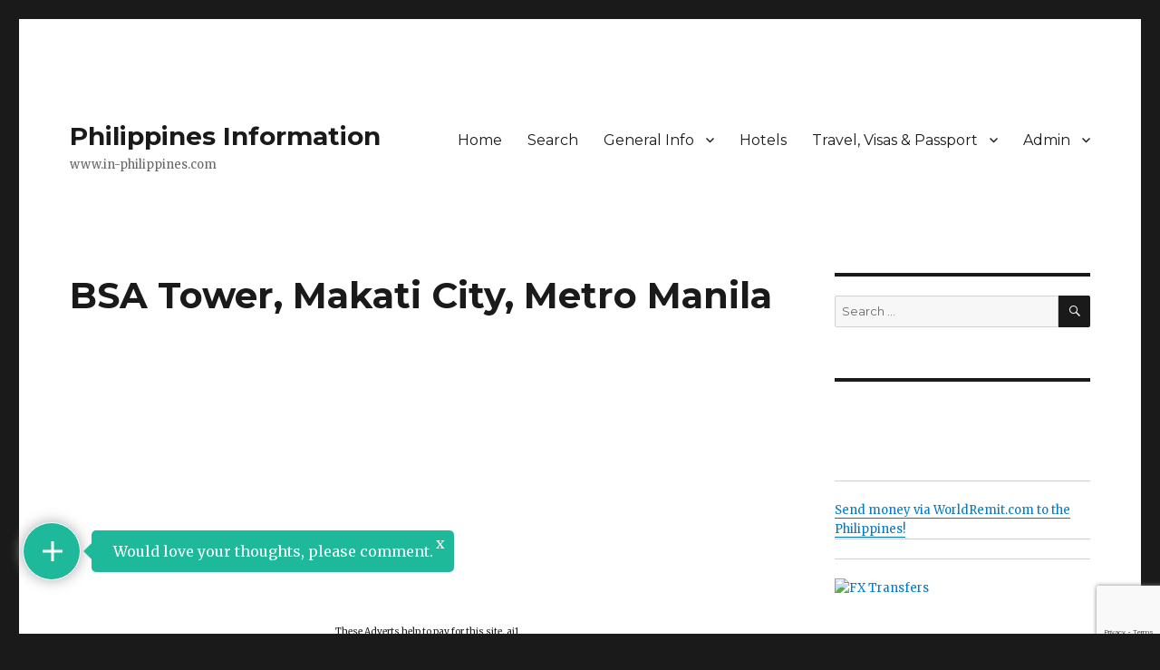

--- FILE ---
content_type: text/html; charset=utf-8
request_url: https://www.google.com/recaptcha/api2/anchor?ar=1&k=6LfL38sZAAAAAABWYQKyt-1BMvLWAVmOSAWK-kRd&co=aHR0cHM6Ly93d3cuaW4tcGhpbGlwcGluZXMuY29tOjQ0Mw..&hl=en&v=PoyoqOPhxBO7pBk68S4YbpHZ&size=invisible&anchor-ms=20000&execute-ms=30000&cb=jazhqvmca4ae
body_size: 48522
content:
<!DOCTYPE HTML><html dir="ltr" lang="en"><head><meta http-equiv="Content-Type" content="text/html; charset=UTF-8">
<meta http-equiv="X-UA-Compatible" content="IE=edge">
<title>reCAPTCHA</title>
<style type="text/css">
/* cyrillic-ext */
@font-face {
  font-family: 'Roboto';
  font-style: normal;
  font-weight: 400;
  font-stretch: 100%;
  src: url(//fonts.gstatic.com/s/roboto/v48/KFO7CnqEu92Fr1ME7kSn66aGLdTylUAMa3GUBHMdazTgWw.woff2) format('woff2');
  unicode-range: U+0460-052F, U+1C80-1C8A, U+20B4, U+2DE0-2DFF, U+A640-A69F, U+FE2E-FE2F;
}
/* cyrillic */
@font-face {
  font-family: 'Roboto';
  font-style: normal;
  font-weight: 400;
  font-stretch: 100%;
  src: url(//fonts.gstatic.com/s/roboto/v48/KFO7CnqEu92Fr1ME7kSn66aGLdTylUAMa3iUBHMdazTgWw.woff2) format('woff2');
  unicode-range: U+0301, U+0400-045F, U+0490-0491, U+04B0-04B1, U+2116;
}
/* greek-ext */
@font-face {
  font-family: 'Roboto';
  font-style: normal;
  font-weight: 400;
  font-stretch: 100%;
  src: url(//fonts.gstatic.com/s/roboto/v48/KFO7CnqEu92Fr1ME7kSn66aGLdTylUAMa3CUBHMdazTgWw.woff2) format('woff2');
  unicode-range: U+1F00-1FFF;
}
/* greek */
@font-face {
  font-family: 'Roboto';
  font-style: normal;
  font-weight: 400;
  font-stretch: 100%;
  src: url(//fonts.gstatic.com/s/roboto/v48/KFO7CnqEu92Fr1ME7kSn66aGLdTylUAMa3-UBHMdazTgWw.woff2) format('woff2');
  unicode-range: U+0370-0377, U+037A-037F, U+0384-038A, U+038C, U+038E-03A1, U+03A3-03FF;
}
/* math */
@font-face {
  font-family: 'Roboto';
  font-style: normal;
  font-weight: 400;
  font-stretch: 100%;
  src: url(//fonts.gstatic.com/s/roboto/v48/KFO7CnqEu92Fr1ME7kSn66aGLdTylUAMawCUBHMdazTgWw.woff2) format('woff2');
  unicode-range: U+0302-0303, U+0305, U+0307-0308, U+0310, U+0312, U+0315, U+031A, U+0326-0327, U+032C, U+032F-0330, U+0332-0333, U+0338, U+033A, U+0346, U+034D, U+0391-03A1, U+03A3-03A9, U+03B1-03C9, U+03D1, U+03D5-03D6, U+03F0-03F1, U+03F4-03F5, U+2016-2017, U+2034-2038, U+203C, U+2040, U+2043, U+2047, U+2050, U+2057, U+205F, U+2070-2071, U+2074-208E, U+2090-209C, U+20D0-20DC, U+20E1, U+20E5-20EF, U+2100-2112, U+2114-2115, U+2117-2121, U+2123-214F, U+2190, U+2192, U+2194-21AE, U+21B0-21E5, U+21F1-21F2, U+21F4-2211, U+2213-2214, U+2216-22FF, U+2308-230B, U+2310, U+2319, U+231C-2321, U+2336-237A, U+237C, U+2395, U+239B-23B7, U+23D0, U+23DC-23E1, U+2474-2475, U+25AF, U+25B3, U+25B7, U+25BD, U+25C1, U+25CA, U+25CC, U+25FB, U+266D-266F, U+27C0-27FF, U+2900-2AFF, U+2B0E-2B11, U+2B30-2B4C, U+2BFE, U+3030, U+FF5B, U+FF5D, U+1D400-1D7FF, U+1EE00-1EEFF;
}
/* symbols */
@font-face {
  font-family: 'Roboto';
  font-style: normal;
  font-weight: 400;
  font-stretch: 100%;
  src: url(//fonts.gstatic.com/s/roboto/v48/KFO7CnqEu92Fr1ME7kSn66aGLdTylUAMaxKUBHMdazTgWw.woff2) format('woff2');
  unicode-range: U+0001-000C, U+000E-001F, U+007F-009F, U+20DD-20E0, U+20E2-20E4, U+2150-218F, U+2190, U+2192, U+2194-2199, U+21AF, U+21E6-21F0, U+21F3, U+2218-2219, U+2299, U+22C4-22C6, U+2300-243F, U+2440-244A, U+2460-24FF, U+25A0-27BF, U+2800-28FF, U+2921-2922, U+2981, U+29BF, U+29EB, U+2B00-2BFF, U+4DC0-4DFF, U+FFF9-FFFB, U+10140-1018E, U+10190-1019C, U+101A0, U+101D0-101FD, U+102E0-102FB, U+10E60-10E7E, U+1D2C0-1D2D3, U+1D2E0-1D37F, U+1F000-1F0FF, U+1F100-1F1AD, U+1F1E6-1F1FF, U+1F30D-1F30F, U+1F315, U+1F31C, U+1F31E, U+1F320-1F32C, U+1F336, U+1F378, U+1F37D, U+1F382, U+1F393-1F39F, U+1F3A7-1F3A8, U+1F3AC-1F3AF, U+1F3C2, U+1F3C4-1F3C6, U+1F3CA-1F3CE, U+1F3D4-1F3E0, U+1F3ED, U+1F3F1-1F3F3, U+1F3F5-1F3F7, U+1F408, U+1F415, U+1F41F, U+1F426, U+1F43F, U+1F441-1F442, U+1F444, U+1F446-1F449, U+1F44C-1F44E, U+1F453, U+1F46A, U+1F47D, U+1F4A3, U+1F4B0, U+1F4B3, U+1F4B9, U+1F4BB, U+1F4BF, U+1F4C8-1F4CB, U+1F4D6, U+1F4DA, U+1F4DF, U+1F4E3-1F4E6, U+1F4EA-1F4ED, U+1F4F7, U+1F4F9-1F4FB, U+1F4FD-1F4FE, U+1F503, U+1F507-1F50B, U+1F50D, U+1F512-1F513, U+1F53E-1F54A, U+1F54F-1F5FA, U+1F610, U+1F650-1F67F, U+1F687, U+1F68D, U+1F691, U+1F694, U+1F698, U+1F6AD, U+1F6B2, U+1F6B9-1F6BA, U+1F6BC, U+1F6C6-1F6CF, U+1F6D3-1F6D7, U+1F6E0-1F6EA, U+1F6F0-1F6F3, U+1F6F7-1F6FC, U+1F700-1F7FF, U+1F800-1F80B, U+1F810-1F847, U+1F850-1F859, U+1F860-1F887, U+1F890-1F8AD, U+1F8B0-1F8BB, U+1F8C0-1F8C1, U+1F900-1F90B, U+1F93B, U+1F946, U+1F984, U+1F996, U+1F9E9, U+1FA00-1FA6F, U+1FA70-1FA7C, U+1FA80-1FA89, U+1FA8F-1FAC6, U+1FACE-1FADC, U+1FADF-1FAE9, U+1FAF0-1FAF8, U+1FB00-1FBFF;
}
/* vietnamese */
@font-face {
  font-family: 'Roboto';
  font-style: normal;
  font-weight: 400;
  font-stretch: 100%;
  src: url(//fonts.gstatic.com/s/roboto/v48/KFO7CnqEu92Fr1ME7kSn66aGLdTylUAMa3OUBHMdazTgWw.woff2) format('woff2');
  unicode-range: U+0102-0103, U+0110-0111, U+0128-0129, U+0168-0169, U+01A0-01A1, U+01AF-01B0, U+0300-0301, U+0303-0304, U+0308-0309, U+0323, U+0329, U+1EA0-1EF9, U+20AB;
}
/* latin-ext */
@font-face {
  font-family: 'Roboto';
  font-style: normal;
  font-weight: 400;
  font-stretch: 100%;
  src: url(//fonts.gstatic.com/s/roboto/v48/KFO7CnqEu92Fr1ME7kSn66aGLdTylUAMa3KUBHMdazTgWw.woff2) format('woff2');
  unicode-range: U+0100-02BA, U+02BD-02C5, U+02C7-02CC, U+02CE-02D7, U+02DD-02FF, U+0304, U+0308, U+0329, U+1D00-1DBF, U+1E00-1E9F, U+1EF2-1EFF, U+2020, U+20A0-20AB, U+20AD-20C0, U+2113, U+2C60-2C7F, U+A720-A7FF;
}
/* latin */
@font-face {
  font-family: 'Roboto';
  font-style: normal;
  font-weight: 400;
  font-stretch: 100%;
  src: url(//fonts.gstatic.com/s/roboto/v48/KFO7CnqEu92Fr1ME7kSn66aGLdTylUAMa3yUBHMdazQ.woff2) format('woff2');
  unicode-range: U+0000-00FF, U+0131, U+0152-0153, U+02BB-02BC, U+02C6, U+02DA, U+02DC, U+0304, U+0308, U+0329, U+2000-206F, U+20AC, U+2122, U+2191, U+2193, U+2212, U+2215, U+FEFF, U+FFFD;
}
/* cyrillic-ext */
@font-face {
  font-family: 'Roboto';
  font-style: normal;
  font-weight: 500;
  font-stretch: 100%;
  src: url(//fonts.gstatic.com/s/roboto/v48/KFO7CnqEu92Fr1ME7kSn66aGLdTylUAMa3GUBHMdazTgWw.woff2) format('woff2');
  unicode-range: U+0460-052F, U+1C80-1C8A, U+20B4, U+2DE0-2DFF, U+A640-A69F, U+FE2E-FE2F;
}
/* cyrillic */
@font-face {
  font-family: 'Roboto';
  font-style: normal;
  font-weight: 500;
  font-stretch: 100%;
  src: url(//fonts.gstatic.com/s/roboto/v48/KFO7CnqEu92Fr1ME7kSn66aGLdTylUAMa3iUBHMdazTgWw.woff2) format('woff2');
  unicode-range: U+0301, U+0400-045F, U+0490-0491, U+04B0-04B1, U+2116;
}
/* greek-ext */
@font-face {
  font-family: 'Roboto';
  font-style: normal;
  font-weight: 500;
  font-stretch: 100%;
  src: url(//fonts.gstatic.com/s/roboto/v48/KFO7CnqEu92Fr1ME7kSn66aGLdTylUAMa3CUBHMdazTgWw.woff2) format('woff2');
  unicode-range: U+1F00-1FFF;
}
/* greek */
@font-face {
  font-family: 'Roboto';
  font-style: normal;
  font-weight: 500;
  font-stretch: 100%;
  src: url(//fonts.gstatic.com/s/roboto/v48/KFO7CnqEu92Fr1ME7kSn66aGLdTylUAMa3-UBHMdazTgWw.woff2) format('woff2');
  unicode-range: U+0370-0377, U+037A-037F, U+0384-038A, U+038C, U+038E-03A1, U+03A3-03FF;
}
/* math */
@font-face {
  font-family: 'Roboto';
  font-style: normal;
  font-weight: 500;
  font-stretch: 100%;
  src: url(//fonts.gstatic.com/s/roboto/v48/KFO7CnqEu92Fr1ME7kSn66aGLdTylUAMawCUBHMdazTgWw.woff2) format('woff2');
  unicode-range: U+0302-0303, U+0305, U+0307-0308, U+0310, U+0312, U+0315, U+031A, U+0326-0327, U+032C, U+032F-0330, U+0332-0333, U+0338, U+033A, U+0346, U+034D, U+0391-03A1, U+03A3-03A9, U+03B1-03C9, U+03D1, U+03D5-03D6, U+03F0-03F1, U+03F4-03F5, U+2016-2017, U+2034-2038, U+203C, U+2040, U+2043, U+2047, U+2050, U+2057, U+205F, U+2070-2071, U+2074-208E, U+2090-209C, U+20D0-20DC, U+20E1, U+20E5-20EF, U+2100-2112, U+2114-2115, U+2117-2121, U+2123-214F, U+2190, U+2192, U+2194-21AE, U+21B0-21E5, U+21F1-21F2, U+21F4-2211, U+2213-2214, U+2216-22FF, U+2308-230B, U+2310, U+2319, U+231C-2321, U+2336-237A, U+237C, U+2395, U+239B-23B7, U+23D0, U+23DC-23E1, U+2474-2475, U+25AF, U+25B3, U+25B7, U+25BD, U+25C1, U+25CA, U+25CC, U+25FB, U+266D-266F, U+27C0-27FF, U+2900-2AFF, U+2B0E-2B11, U+2B30-2B4C, U+2BFE, U+3030, U+FF5B, U+FF5D, U+1D400-1D7FF, U+1EE00-1EEFF;
}
/* symbols */
@font-face {
  font-family: 'Roboto';
  font-style: normal;
  font-weight: 500;
  font-stretch: 100%;
  src: url(//fonts.gstatic.com/s/roboto/v48/KFO7CnqEu92Fr1ME7kSn66aGLdTylUAMaxKUBHMdazTgWw.woff2) format('woff2');
  unicode-range: U+0001-000C, U+000E-001F, U+007F-009F, U+20DD-20E0, U+20E2-20E4, U+2150-218F, U+2190, U+2192, U+2194-2199, U+21AF, U+21E6-21F0, U+21F3, U+2218-2219, U+2299, U+22C4-22C6, U+2300-243F, U+2440-244A, U+2460-24FF, U+25A0-27BF, U+2800-28FF, U+2921-2922, U+2981, U+29BF, U+29EB, U+2B00-2BFF, U+4DC0-4DFF, U+FFF9-FFFB, U+10140-1018E, U+10190-1019C, U+101A0, U+101D0-101FD, U+102E0-102FB, U+10E60-10E7E, U+1D2C0-1D2D3, U+1D2E0-1D37F, U+1F000-1F0FF, U+1F100-1F1AD, U+1F1E6-1F1FF, U+1F30D-1F30F, U+1F315, U+1F31C, U+1F31E, U+1F320-1F32C, U+1F336, U+1F378, U+1F37D, U+1F382, U+1F393-1F39F, U+1F3A7-1F3A8, U+1F3AC-1F3AF, U+1F3C2, U+1F3C4-1F3C6, U+1F3CA-1F3CE, U+1F3D4-1F3E0, U+1F3ED, U+1F3F1-1F3F3, U+1F3F5-1F3F7, U+1F408, U+1F415, U+1F41F, U+1F426, U+1F43F, U+1F441-1F442, U+1F444, U+1F446-1F449, U+1F44C-1F44E, U+1F453, U+1F46A, U+1F47D, U+1F4A3, U+1F4B0, U+1F4B3, U+1F4B9, U+1F4BB, U+1F4BF, U+1F4C8-1F4CB, U+1F4D6, U+1F4DA, U+1F4DF, U+1F4E3-1F4E6, U+1F4EA-1F4ED, U+1F4F7, U+1F4F9-1F4FB, U+1F4FD-1F4FE, U+1F503, U+1F507-1F50B, U+1F50D, U+1F512-1F513, U+1F53E-1F54A, U+1F54F-1F5FA, U+1F610, U+1F650-1F67F, U+1F687, U+1F68D, U+1F691, U+1F694, U+1F698, U+1F6AD, U+1F6B2, U+1F6B9-1F6BA, U+1F6BC, U+1F6C6-1F6CF, U+1F6D3-1F6D7, U+1F6E0-1F6EA, U+1F6F0-1F6F3, U+1F6F7-1F6FC, U+1F700-1F7FF, U+1F800-1F80B, U+1F810-1F847, U+1F850-1F859, U+1F860-1F887, U+1F890-1F8AD, U+1F8B0-1F8BB, U+1F8C0-1F8C1, U+1F900-1F90B, U+1F93B, U+1F946, U+1F984, U+1F996, U+1F9E9, U+1FA00-1FA6F, U+1FA70-1FA7C, U+1FA80-1FA89, U+1FA8F-1FAC6, U+1FACE-1FADC, U+1FADF-1FAE9, U+1FAF0-1FAF8, U+1FB00-1FBFF;
}
/* vietnamese */
@font-face {
  font-family: 'Roboto';
  font-style: normal;
  font-weight: 500;
  font-stretch: 100%;
  src: url(//fonts.gstatic.com/s/roboto/v48/KFO7CnqEu92Fr1ME7kSn66aGLdTylUAMa3OUBHMdazTgWw.woff2) format('woff2');
  unicode-range: U+0102-0103, U+0110-0111, U+0128-0129, U+0168-0169, U+01A0-01A1, U+01AF-01B0, U+0300-0301, U+0303-0304, U+0308-0309, U+0323, U+0329, U+1EA0-1EF9, U+20AB;
}
/* latin-ext */
@font-face {
  font-family: 'Roboto';
  font-style: normal;
  font-weight: 500;
  font-stretch: 100%;
  src: url(//fonts.gstatic.com/s/roboto/v48/KFO7CnqEu92Fr1ME7kSn66aGLdTylUAMa3KUBHMdazTgWw.woff2) format('woff2');
  unicode-range: U+0100-02BA, U+02BD-02C5, U+02C7-02CC, U+02CE-02D7, U+02DD-02FF, U+0304, U+0308, U+0329, U+1D00-1DBF, U+1E00-1E9F, U+1EF2-1EFF, U+2020, U+20A0-20AB, U+20AD-20C0, U+2113, U+2C60-2C7F, U+A720-A7FF;
}
/* latin */
@font-face {
  font-family: 'Roboto';
  font-style: normal;
  font-weight: 500;
  font-stretch: 100%;
  src: url(//fonts.gstatic.com/s/roboto/v48/KFO7CnqEu92Fr1ME7kSn66aGLdTylUAMa3yUBHMdazQ.woff2) format('woff2');
  unicode-range: U+0000-00FF, U+0131, U+0152-0153, U+02BB-02BC, U+02C6, U+02DA, U+02DC, U+0304, U+0308, U+0329, U+2000-206F, U+20AC, U+2122, U+2191, U+2193, U+2212, U+2215, U+FEFF, U+FFFD;
}
/* cyrillic-ext */
@font-face {
  font-family: 'Roboto';
  font-style: normal;
  font-weight: 900;
  font-stretch: 100%;
  src: url(//fonts.gstatic.com/s/roboto/v48/KFO7CnqEu92Fr1ME7kSn66aGLdTylUAMa3GUBHMdazTgWw.woff2) format('woff2');
  unicode-range: U+0460-052F, U+1C80-1C8A, U+20B4, U+2DE0-2DFF, U+A640-A69F, U+FE2E-FE2F;
}
/* cyrillic */
@font-face {
  font-family: 'Roboto';
  font-style: normal;
  font-weight: 900;
  font-stretch: 100%;
  src: url(//fonts.gstatic.com/s/roboto/v48/KFO7CnqEu92Fr1ME7kSn66aGLdTylUAMa3iUBHMdazTgWw.woff2) format('woff2');
  unicode-range: U+0301, U+0400-045F, U+0490-0491, U+04B0-04B1, U+2116;
}
/* greek-ext */
@font-face {
  font-family: 'Roboto';
  font-style: normal;
  font-weight: 900;
  font-stretch: 100%;
  src: url(//fonts.gstatic.com/s/roboto/v48/KFO7CnqEu92Fr1ME7kSn66aGLdTylUAMa3CUBHMdazTgWw.woff2) format('woff2');
  unicode-range: U+1F00-1FFF;
}
/* greek */
@font-face {
  font-family: 'Roboto';
  font-style: normal;
  font-weight: 900;
  font-stretch: 100%;
  src: url(//fonts.gstatic.com/s/roboto/v48/KFO7CnqEu92Fr1ME7kSn66aGLdTylUAMa3-UBHMdazTgWw.woff2) format('woff2');
  unicode-range: U+0370-0377, U+037A-037F, U+0384-038A, U+038C, U+038E-03A1, U+03A3-03FF;
}
/* math */
@font-face {
  font-family: 'Roboto';
  font-style: normal;
  font-weight: 900;
  font-stretch: 100%;
  src: url(//fonts.gstatic.com/s/roboto/v48/KFO7CnqEu92Fr1ME7kSn66aGLdTylUAMawCUBHMdazTgWw.woff2) format('woff2');
  unicode-range: U+0302-0303, U+0305, U+0307-0308, U+0310, U+0312, U+0315, U+031A, U+0326-0327, U+032C, U+032F-0330, U+0332-0333, U+0338, U+033A, U+0346, U+034D, U+0391-03A1, U+03A3-03A9, U+03B1-03C9, U+03D1, U+03D5-03D6, U+03F0-03F1, U+03F4-03F5, U+2016-2017, U+2034-2038, U+203C, U+2040, U+2043, U+2047, U+2050, U+2057, U+205F, U+2070-2071, U+2074-208E, U+2090-209C, U+20D0-20DC, U+20E1, U+20E5-20EF, U+2100-2112, U+2114-2115, U+2117-2121, U+2123-214F, U+2190, U+2192, U+2194-21AE, U+21B0-21E5, U+21F1-21F2, U+21F4-2211, U+2213-2214, U+2216-22FF, U+2308-230B, U+2310, U+2319, U+231C-2321, U+2336-237A, U+237C, U+2395, U+239B-23B7, U+23D0, U+23DC-23E1, U+2474-2475, U+25AF, U+25B3, U+25B7, U+25BD, U+25C1, U+25CA, U+25CC, U+25FB, U+266D-266F, U+27C0-27FF, U+2900-2AFF, U+2B0E-2B11, U+2B30-2B4C, U+2BFE, U+3030, U+FF5B, U+FF5D, U+1D400-1D7FF, U+1EE00-1EEFF;
}
/* symbols */
@font-face {
  font-family: 'Roboto';
  font-style: normal;
  font-weight: 900;
  font-stretch: 100%;
  src: url(//fonts.gstatic.com/s/roboto/v48/KFO7CnqEu92Fr1ME7kSn66aGLdTylUAMaxKUBHMdazTgWw.woff2) format('woff2');
  unicode-range: U+0001-000C, U+000E-001F, U+007F-009F, U+20DD-20E0, U+20E2-20E4, U+2150-218F, U+2190, U+2192, U+2194-2199, U+21AF, U+21E6-21F0, U+21F3, U+2218-2219, U+2299, U+22C4-22C6, U+2300-243F, U+2440-244A, U+2460-24FF, U+25A0-27BF, U+2800-28FF, U+2921-2922, U+2981, U+29BF, U+29EB, U+2B00-2BFF, U+4DC0-4DFF, U+FFF9-FFFB, U+10140-1018E, U+10190-1019C, U+101A0, U+101D0-101FD, U+102E0-102FB, U+10E60-10E7E, U+1D2C0-1D2D3, U+1D2E0-1D37F, U+1F000-1F0FF, U+1F100-1F1AD, U+1F1E6-1F1FF, U+1F30D-1F30F, U+1F315, U+1F31C, U+1F31E, U+1F320-1F32C, U+1F336, U+1F378, U+1F37D, U+1F382, U+1F393-1F39F, U+1F3A7-1F3A8, U+1F3AC-1F3AF, U+1F3C2, U+1F3C4-1F3C6, U+1F3CA-1F3CE, U+1F3D4-1F3E0, U+1F3ED, U+1F3F1-1F3F3, U+1F3F5-1F3F7, U+1F408, U+1F415, U+1F41F, U+1F426, U+1F43F, U+1F441-1F442, U+1F444, U+1F446-1F449, U+1F44C-1F44E, U+1F453, U+1F46A, U+1F47D, U+1F4A3, U+1F4B0, U+1F4B3, U+1F4B9, U+1F4BB, U+1F4BF, U+1F4C8-1F4CB, U+1F4D6, U+1F4DA, U+1F4DF, U+1F4E3-1F4E6, U+1F4EA-1F4ED, U+1F4F7, U+1F4F9-1F4FB, U+1F4FD-1F4FE, U+1F503, U+1F507-1F50B, U+1F50D, U+1F512-1F513, U+1F53E-1F54A, U+1F54F-1F5FA, U+1F610, U+1F650-1F67F, U+1F687, U+1F68D, U+1F691, U+1F694, U+1F698, U+1F6AD, U+1F6B2, U+1F6B9-1F6BA, U+1F6BC, U+1F6C6-1F6CF, U+1F6D3-1F6D7, U+1F6E0-1F6EA, U+1F6F0-1F6F3, U+1F6F7-1F6FC, U+1F700-1F7FF, U+1F800-1F80B, U+1F810-1F847, U+1F850-1F859, U+1F860-1F887, U+1F890-1F8AD, U+1F8B0-1F8BB, U+1F8C0-1F8C1, U+1F900-1F90B, U+1F93B, U+1F946, U+1F984, U+1F996, U+1F9E9, U+1FA00-1FA6F, U+1FA70-1FA7C, U+1FA80-1FA89, U+1FA8F-1FAC6, U+1FACE-1FADC, U+1FADF-1FAE9, U+1FAF0-1FAF8, U+1FB00-1FBFF;
}
/* vietnamese */
@font-face {
  font-family: 'Roboto';
  font-style: normal;
  font-weight: 900;
  font-stretch: 100%;
  src: url(//fonts.gstatic.com/s/roboto/v48/KFO7CnqEu92Fr1ME7kSn66aGLdTylUAMa3OUBHMdazTgWw.woff2) format('woff2');
  unicode-range: U+0102-0103, U+0110-0111, U+0128-0129, U+0168-0169, U+01A0-01A1, U+01AF-01B0, U+0300-0301, U+0303-0304, U+0308-0309, U+0323, U+0329, U+1EA0-1EF9, U+20AB;
}
/* latin-ext */
@font-face {
  font-family: 'Roboto';
  font-style: normal;
  font-weight: 900;
  font-stretch: 100%;
  src: url(//fonts.gstatic.com/s/roboto/v48/KFO7CnqEu92Fr1ME7kSn66aGLdTylUAMa3KUBHMdazTgWw.woff2) format('woff2');
  unicode-range: U+0100-02BA, U+02BD-02C5, U+02C7-02CC, U+02CE-02D7, U+02DD-02FF, U+0304, U+0308, U+0329, U+1D00-1DBF, U+1E00-1E9F, U+1EF2-1EFF, U+2020, U+20A0-20AB, U+20AD-20C0, U+2113, U+2C60-2C7F, U+A720-A7FF;
}
/* latin */
@font-face {
  font-family: 'Roboto';
  font-style: normal;
  font-weight: 900;
  font-stretch: 100%;
  src: url(//fonts.gstatic.com/s/roboto/v48/KFO7CnqEu92Fr1ME7kSn66aGLdTylUAMa3yUBHMdazQ.woff2) format('woff2');
  unicode-range: U+0000-00FF, U+0131, U+0152-0153, U+02BB-02BC, U+02C6, U+02DA, U+02DC, U+0304, U+0308, U+0329, U+2000-206F, U+20AC, U+2122, U+2191, U+2193, U+2212, U+2215, U+FEFF, U+FFFD;
}

</style>
<link rel="stylesheet" type="text/css" href="https://www.gstatic.com/recaptcha/releases/PoyoqOPhxBO7pBk68S4YbpHZ/styles__ltr.css">
<script nonce="YCZR2LK7kpG2Qmv2hJTyUg" type="text/javascript">window['__recaptcha_api'] = 'https://www.google.com/recaptcha/api2/';</script>
<script type="text/javascript" src="https://www.gstatic.com/recaptcha/releases/PoyoqOPhxBO7pBk68S4YbpHZ/recaptcha__en.js" nonce="YCZR2LK7kpG2Qmv2hJTyUg">
      
    </script></head>
<body><div id="rc-anchor-alert" class="rc-anchor-alert"></div>
<input type="hidden" id="recaptcha-token" value="[base64]">
<script type="text/javascript" nonce="YCZR2LK7kpG2Qmv2hJTyUg">
      recaptcha.anchor.Main.init("[\x22ainput\x22,[\x22bgdata\x22,\x22\x22,\[base64]/[base64]/[base64]/ZyhXLGgpOnEoW04sMjEsbF0sVywwKSxoKSxmYWxzZSxmYWxzZSl9Y2F0Y2goayl7RygzNTgsVyk/[base64]/[base64]/[base64]/[base64]/[base64]/[base64]/[base64]/bmV3IEJbT10oRFswXSk6dz09Mj9uZXcgQltPXShEWzBdLERbMV0pOnc9PTM/bmV3IEJbT10oRFswXSxEWzFdLERbMl0pOnc9PTQ/[base64]/[base64]/[base64]/[base64]/[base64]\\u003d\x22,\[base64]\x22,\[base64]/CrBjCm3RmXAQ4w63CuyYTworCpcO/[base64]/[base64]/CkRrCgsKmw4IlDMOBwoLDm3DDg8KPbcOwBcKBwrorKT1NwrdSwqDCs8OowoVMw7R6DXkcKzHCvMKxYsKOw4/CqcK7w4NHwrsHBsK/B3fCm8K7w5/Cp8O9wr4FOsK7AW7Cu8KBwqLDiklWPsKYAQTDjH7CkMOaHkkGw4VON8O9wr/Cl31XJFhHwpXCvC/Dl8Klw7vCtwnCr8KbCiXCtSYow4lxw5rCrmTDtMO3wpPCgMK9Rnt5K8Ogeiobw6TDjsOJPg4ow6Q4wpzCgMK4T0QrNcOjwpM6DsORFBwpw6/DpcOjw4ZoZ8ObT8KnwqcfwqoLS8O9w4UKw5nDnMORPWPCvsKPw69IwqtJw6jCjsKwMGEUEcO+NcKxHEPDkzHDocKMwpwswrdJwrfCrWwASlvCocKwwpTDq8KNw4/[base64]/EsOjLz99fCzDvMK9QUd7wqpkwogiF8Kvw7PDrMKlOcOuw5kqZsKbwqfCr0bDrhFtGVlQNcOQw7Mbw4Z7Rw4Yw5/DpxTCssKjccKcUhvCnMOlw6Iiw4RLXcORImvCj37Cn8OHwpJSXMO6SFMlwoLCpcOowooew7jCssKkCsOlCkwMwpNlLi5bwrZNw6HDjTzDki3CvcKbwqbDv8KcZTPDhMKvY2BQw67Cqx0Rw7IBGXBLw6rChsKUw4/Dg8K8IcKuwo7CnsKke8OLCcKzB8KOw6h/e8ODGMOMUsOwRTzCq2rCtDXCm8OSYETCrsKdXgrDvcOaFMKOF8OAGsO+wrnDiTbDpsOJwpo7EcKGVsOiAkgqW8Okw7nClMKWw7s/wqHDuzzClMOpAzHDucKYV10mwqrCmsKewoI4wqDCgXTCoMOOw7kCwr3Ck8K/P8K1w7oTXmghJX3DpMKrM8KxwpzClV7DuMKgwqDClcKowrDDpgsqDC/CujDCkEsAPDJJwoQ9dsK2M294w7bCijXDhnfCq8K3IsKwwpQDc8O0wqXChUvDiQArw7DCisKfdl8awrrClGlUYMKSMH7DqcOpHcOlwqE/wqUhwqg/w7DDhBLCjcKfw64Ow63Co8KZw6FvUy7CtijCh8OHw7d2w5vCjk/CoMO2wqzCljNdcsKywoRVw6M8w4hGW13DpUV9WyvClMOywoHCnkttwooow44iwoPCrsOZX8KzBFHDt8OYw4vDvcOIC8KOTQPDoxVqTcKBFl57w6jDrVTDiMO5wp5MGTQ+w6YzwrTCisOiwrbDocK/w5YCBMOmw6NvwqXDk8OqM8KIwqElSnzCvD7CmcOPwpnDiyMnwrNvesOqwrXDpsK4c8O6w6BPw5DCsFUhMzwvK1INEHLClMOvw6NxembDm8OLGD3CtkVgwpTDrMKrwqvDoMK0Tjx9JwFpAlItbnDDjsOiOC49wq3CggPDvMK/SnhHw68awqVwwpvCqMKVw5ZZZEIJLMOxXAEZw7gue8KCABnCj8Opw4Zqwp3DkcOzL8KQwrLCqwjCikFXwpDDlMOqw5/DonzDg8O9wrnCjcO7C8KmEsK0aMKdwrnDlcOMFcKnw5jCgMKUwroqQlzDjF3Dol9Dw7VFLMKSwoxUJcOUw6kBKsK/M8O9wq8qw49KelTCsMKaRBDDtiDCszzCmsKwaMO4wrMUwofDrUpEeD8Ew4sBwok5asOuXELDsgZMXWPCtsKVwoxmGsKCNsKhwoIrV8Olw5VKFWUDwrDDvMKuEXnDkMOhwpXDoMK7DCBzw6Q8MTNEXh/[base64]/CjXYYwq3DqgYwAFjClzQMw4YAw43DpApQw6wzMzzCocKIwq7CgVzDhsOvwrpXTcKQZMK/dU4HwoTDinXCicKuUj5Rbz8ubyzCqC4daV8Kw5Q/[base64]/CpcO/[base64]/wpnCo3xcRGgMbWN3AMKBZkEkVlldEDjDozXDnFwpwpTDgSFnJ8OCw65CwqXCrRzCngTDgcKDw6pAcB1zQsOSfDDCuMO/OgXDk8Ojw5lvwpoKEsKrwol+U8KsTTBVH8O7w4TDh2w7w5PCi0rDq1fCjC7Cn8OBwqggw6fCgATDpSJyw6sgwpnDjMOLwoE1QlbDvcKvcztQTVJNwqxlOHTCvsOCbsKeHnlzwoFkwplOFsKQbcO/w4rDjMKew4/[base64]/B8KbERd7MsOew6jCoC0Dwp/DgnZuwpBcw6DCsDFwMsOaAsK2WMKUb8O3w6dYLMOYHHLDqcOUO8Kuw48mcEHDjcOmw6vDuRfDrFYXaF8jA3wQwp3CvGLCrE/CqcONa3vCsx/DqWjDmwjCkcK7w6U+w7wnfFgqwoLCtHNpw6jDhcOXw5/Dm3EMw6LDv3RqcmdXw7xEGMKuwq/[base64]/CpjkvwpTCvGgZw7YhF8OmblXCi0HCpiXCkcK9acOUwpUsCMOOEsKaKMOgBcK6eUvCujh/VsKAYsK6dAAmwpbCtMO9woEUXcK6SX/DmcOmw5rCtngJU8KrwrNmwo95wrLCtmsFGMKswq5gQMOjwqUcd1JMw6/DuMK0PsK9wrbDvsKwDMKlHCbDt8OWwodCwobDjMKBwqHDq8KifMONFlggw50PYcKuS8O/VionwrIFNyHDlUQXNEoAwoHCi8Kgwrx4wr/DicOzdjHChg7CoMKAN8Ozw6TCin/CgsOIE8OVK8KMRmh8w5EhRcKjBcORMsOtw7/Dpi3DucKyw686BcOMFELCrFJUw4YgF8OPbj9ZLsKOwppXeXbCnEPDt1PCqCvCi0ZMwoY3w4XDpjPDkyctwoEqw4PCqz/[base64]/w7Bkw6bCjsOEw7JcEsKnWMOVw7jCvcKFS8K2wpzCoETCqXnCg2LCgApdw7JdX8KiwqJ8VUcyw6bDsVhaABvCnhfDscKyUV4ow6PCkj/DiHQww4FEw5TCiMOSwqN/[base64]/[base64]/wq7Dqh3Dqh8sMQhJD8OPL1/DpnEWw4vCp8OaG8ONwoUDPcKPw63DrMKfw5E7wozDrsO9w67CrsK3RsKlQDrCr8Kvw4rDvxPDpzbDuMKXwqLDvhx5wqA8w5BtwqDDlsOBWyFCXC/[base64]/DkxI2wrPDmMKxY8KmHcKIw6zChMKXw6FvGMOvNsKqPlzCvB3DmmkqFwPCjMOgwpo8Liwhw6/DunprICrCsEU/B8KecGx3w5XCpATCvWYHw6NXwrJNQTjDl8KcHmYpDX9yw5vDuwFfw5XDlsKkfQPCvsKkw53DuGHDpTjCmcKlwqrCu8KvwpoOKMONw4nCqR/DpATCs0XCl39Dw4w2wrHDlDHClkE+G8ObPMKQwotPw5ZVPT7Chhdmw5pyAsKZMhQbw4obwrMRwqlDw7LChsOaw7nDqsOKwooNw5Y3w6DDl8K1VhLDqsObK8OLwpRJbcKoDh8qw5Bsw57Cg8KvJVFVw7UxwobCg2kbwqNmPBEAEsKRDlTCgcO/wobCt1LCui5nUnEeF8KgYsOAw6fDjShQSnfClsOpTsOfQl02Ez98wqzDjnAPTEQaw6LCtMKfw7NPw7vDnSUVGAFUw5jCpjAQwp7Cq8Orwo01wrIeDCbCgMOwWcOwwrkKOMKkw6ZsTyTCucOnQcO5GsOPeUjDgHXCgBzCsn7CpsK8WcK0dsOoU2zDlRTCuy/Dk8KQw4jCncKVw75DZ8Odw7RvDi3DlgvCoF3ChHrDgSsSLgbDtcOzwpLDgcKDw47DhHtKRS/[base64]/Cl210w79gw6XCoMOFasOcKTHCj8KNY3vDqXIkwobCpURLwrBsw541SXTDp2tJw5BxwoEewqNGwrRjwqdPC2rCrULChcKCw4fDtcKcw4IZw6dEwqNRw4TDocO3Byw/w4AQwqM9wqDCoiLDlsOaJMKeC2PCjFFke8OGVHZ6SMKxwqbDtR7DnRocwrhwwoPDvcO1woovQcKXw4N2w5p2EjFRw6dqJHw/w5DDgh/DgsOiOsO1HMOjI0A0eSR2wpPCtsOPwpdhUcOUw7A5w5U5w7XCpcKdOC5qanDCgcOFw5PCrV/[base64]/CjMKTC8KSYMKFwqhhYsKxa8OTUMOOZMOEQ8O+wqjCqxx0wpF5b8K8X3wYMcKvwp/[base64]/[base64]/EWHCvMK2worDisK1aMOvK8Ozw7I1wqwwYkdqwpHDqsO5wrDCoirDoMOHw5Rjw6DDkk3DnwBtcMKWwpjDqGEMNHXDgQEEOsKNfcK/G8KCBE3DgxJPworDvsOXPHPCi00fRcOpI8K5wqEsQWHCogpKwrLCoQ1bwprDlxUYVcKnd8OjHXbCpMO4wrnCtnzDl2x1BsO+w4DDksKoMWvCk8KIfMKCw7UgRwHDrS4BwpPDtig0w6RRwodgwqTCn8KFwq/Cnx4ewrXCqBYvPsOIKR0lKMO5JUd1wqEVw6w6cBjDllfDlMOWw7Rtw4zDuMOsw6Jjw7ZHw5Jfw6HCv8OXKsOISA1iO33CisONwp8AwrzDjsKrw7gnXD0aX1cUw5dQWsO6w4ktRsK/[base64]/KTpTwq/Dhy4ewpEVw63CliPCkQjChiXDhcOCZMKrw7NmwqcOw5A9PMKwwo3CmlMMQMO2XEfDi2XDosO8KB/Djn1vT0RLZcKsM1EnwoIyw7rDhnlXw6nDkcKtw5rCmAcCFMOiwrzDqMOQw7N7w7gDSkJsamTChCrDpQjDh1jDr8KpD8KMw4zDuCDChScYwpcIW8KDannCnMK5w5bCm8KnFcKbfT5+wqR/wpg8w6xowpsifsKAFVwAOy1ZSsO7PWPCpsKbw4J4wr/DhC5lw40lwqIrwr9XUGFJZxwsM8OtISjChGnCuMOiXywswqvDl8OGwpITwpTDkGc9YzEww5nCvcKSPsOQEMKkwrVFCUnDuSPCvnhfwopYCMKOw6jDnMKXBcKDZEvClMOyfcO6ecKXOU3DrMOowqLCnVvDkjVKw5U+eMKTwpMuw4LCk8O0NRXCgcO4woQFHDRhw4U/SyhIw71FasOkwpPDmcORSE8zDy3DhcKOw4zDu2PCtsOmdsKKMH3DnMO/D1LCkCpWAwdFacKvwr/DtsKBwq3DhBs8MsKFDw3Cp2sCw5Z0w6DCrMONEQtMZ8KMfMOJKh/Du23CvsOuA0MvVnEvw5fDpE7DsSXCjg7DocKgHMK7EMObwrHCn8OUTzhKwpLDi8OXTSN1wrrDocOuwozDvcOzXcK8a3gIw6ctwosRwpPDlcO7wowNC1jCscKXw71WdSwRwr0rL8K/SADCn0Bxa2Z6w41kQMOHQ8K/wrUTw5N+UMKvZS9swrlBwo/DiMOtW2p+w7zCocKqwqfDv8ODNUTDjEcyw5jDlkMOfcKgSV0AMxvDgRPDlRxmw48sD1lywpFYbMKSXRE+w7/[base64]/fsOgXMK+eMOZLlc5wowuwobDmsO4wqbDrcOBwrdgwq/Cq8KKT8OzNsOOb13CkHrCiknDjXAvwqDDjMOKw6kvwozCp8KsAsOlwoRSwpjCv8KMw7PDpsKEwrrDvkjCrnfDvSIZd8KFDMOdKQBRwogPwrVpwqnCusOqDE7CrUxwJMOSPzvDl0MWBMOsw57CoMK9wp7CnMKBHkPDo8Kfw78tw6bDqnTDuxkMwrvDqFE7wpTCg8O/BcK2wpXDjcKHADUlworCmXI9KsO8wo4QTsOiw7EaH19VP8OVf8KZZk/DlipZwodxw4HDmcKxwoJaUcOmw6nCq8OEwqDDt2jDvB9CwrPCl8K8wr/DhMOaVsKXwo48Dl8Ta8OAw4nCpSchFC/CvcO2by5Jw7/[base64]/DisKoMMOHwoBPwrZvVUFDHy5Iw68aw5DCi0jCk8ORwoTCvMOmwpHDsMKkKE8DNi9ED21ROEnDrMKnwrwJw6R1MMKmZcOLw7rClMOFGMOhwp/ClmhKNcOAC0fCo3UOw5zDjSXCm2Y5TMOZw5ciw7fCoUddD0LDjsKOw4NGPcKmw5DDncOPeMOXwqYKURvCqlTDrQFww6LCgHBme8KnM1DDtiVFw5Z3WsKxOcOuGcKEQkgswokswoFfw4w/w5cww5HCkC98KF4DEMKdw6BeGMO2wrPDmcOeN8Oew7/CpUMZGsOkQ8OmV2LCl3knwpYdw5zCh0hpXAFgw4TCgm4Bwp8oLcOdCcK/[base64]/wo/Cq8KmwrfDh8OrY8KJF8OCw55gwrvDiMKowqlMw4zCnTpcHsK8DcOYRXLCucO8P0LCiMKuw68Hw451w68JIMOTRsK7w48zw5/CpF/DlMKFwpXCqcKvOwoUw5AkWcKHaMK/VMKFdsOKTzjCsxEew67DmsOhwq/DuWpYScOiYE01R8Orw7t+wp1bPkDDjgFfw49dw7bCucKYw58zC8OpwoHCh8OuK2bCt8KQw4ATwp1fw6MDGMKIw7Bww7VdIS/[base64]/CvFoqwqnClTcfwr7CgmHCvMKyDl5hwprCi8KAw7/DpHjCiMK8E8KUQV05Mh0DeMOiw7rCk2F6XUTDvMOAwoHDhMKYScK/wqFQUTfCmcOcQRNHwpfCjcOLw5Z9w7sGw5/[base64]/IMOZNhUweGoewpvCisKmw6LDvX4VWMKYw7QTPETDkQ01XMONXsKDwopcwplcw6pkwpLCrsKTLMOdVMK5wpTCoR/Ci1gUwq3Du8KNWsOlFcObb8OUXsO6McKTRMOiDwRwYMOtDStqJF0ewoh0C8KGw4zCucOcw4HCrmjCgm/DuMKyTcObZWlKw5Q+CSopB8KYw5IjJcOOw6/Dt8O8aVEMS8KwwpDDoBFTwoPCpUPCl3Aiw7BLOyIWw6HDrW95UknCnwtzw4rChSTDlHsnwrZCFsORwpbCvjfCkMKjw6w1w6/[base64]/DmsOnSsOkPcOLw6TCniIEw5TCisK0YsKbBQbDv1ZRwpTDvcOlw7fDjMK8w4Q/FMKgwp5BJcK1F1BAwrLDrzcLH3MIAxbDsGLDhxhpXjnCkcO7w75xXcK1Pi14w49qecK6wq5+w4PCuy0EJcOSwphiWcOhwqoDGl55w5kfwqcZwrbCi8Kpw4/[base64]/[base64]/[base64]/H8Olwr3DkRQsSTgNVWjDogPCvm7Dj8Kew5jDqcKORsKoWk0XwqLDqCg7AMKBw6nCjUpwK0PCuAl8wrsvD8K1A23DkMO3EcKmYjp4dDsYJ8OJDizClMO9w4ghCnU/wp/CvW19wrnDrMOPcx8WSARhwpB3w6zCpMKew4/CqBXCqMOJKsOFw4jCjB3CjC3Dnw8fM8OQXBTCmsKDc8OHw5VOwpzCg2TCjMK1wrY7w7FEwrHDnFIlVsOhFG8Xw6lbw4Egw7rCkwp3MMK4w7pJw67DgsOHw5nDih41ICjDpcKQw5l/w7fCk386BcO+XcOew6tFw7FbQyTDkcK6wqDDsTUYw4TCsmlqw5jDs017wqDCg0YKwrpbGW/DrmbDosOCwq7CjsK3w6lRw4XCn8OedEvDqsOSV8Onwq57wq0Bw6DCkF8uwpIBwobDlQFRw6LDkMOkwqRjagXDtVotw4LDkVzCl2PDr8OZBsKmLcKXwq/Cu8OZwqzCmMKUf8KfwofDqMOsw7FXw6AETRonEW8sB8KXQR3Dj8O8esKuw7onFDdcw5B1BsOCRMKyPMOgwoYtwpdBRcOfwotPYcKbwoY0woxyHMKWBcO8EsORTm4pw6fDtmPDusOcw6rDp8OdRMO2R04+X1guZgdXwosdQ0/CkMObwoY9DBUdw4UVIFvCoMOBw4PCuXLDp8OhZ8O9eMK1wodYTcOxTwEwdU47eCrDmwDDmsKBIcKswrTCosO7YRfCqMO9Ry/[base64]/XMOhU8KtMSzCoMOowqTDlcOIdDYaXQzDj1Bdw5DCvirCucKgE8OdI8OiXGVIP8KkwoHCmsOgw4l6AMObWsK7cMO4MsK5w6tGwq4kw4zCiggpwonDkWJRwrXCsC1Jw6LDk3MkJSZCdMOywqIKPsOaesOydMOIXsOcdHF0wqh4EzvDu8OLwpbDiVjDqlo6w7x/E8KkAsKEw7XCq3Z/XsKJw5jCnhREw6TCo8OrwpNvw43CrsK/BjDCmsOTXlgjw6zCjMK8w5Q4wo42w7jDoDtRwoHDtFx+w6HCncOLGsKfwoB1fcK+wrMAwqA/w4TDtcORw4hwO8O+w6XCh8O2w59xwrLCicOww4LDim/CkTMSST/Di19tbTFff8OhfsOHw4U5wrZUw6PDvxAsw6YSwozDpAjCsMKSwrvDh8OSD8Opw4NNwqZ/PWJ6A8OZw6gzw5LDhcO1wpbCjTLDnsOhE34kdsKCDjYcXAIWCALCtBcCw6PDk0oJHcKSMcOGw5rCtXHDuHYkwqtoSsOjJQdcwpJwN3bDlMKBw45Iwoh/U0fDk1wyc8Kvw69dHsOFGhXCq8OiwqPDqCPCmcOgwp9Vw6VAAMOmd8Kww4HDu8KVRkTCn8KSw6XCjsOCKArCgHjDmy11wpA+worChsOSZWXDhC/Cu8OFNzbDgsOxw5Rcf8Ofw7h8w5oVKEkSRcK+A1zCkMOHw7l8w5HCrsKow6goDV3Cg1jCmhhWw5E3wqwSGjs/w7gPIm3DhDMSwrnDoMKXDUtewpZdwpQbwp7CrUbCnj/CrsObwrfDusKbLSdoQMKdwpLDrQrDlS8wJ8O/AcOBw60ECsOPw4PClMOkwpbDn8OqQDNGNC3Dm3jCmsOuwo/CsxEYw6DChsOtO1XCpcOIa8OqJsOCwqPDpi/CqQdaa3LDtlExwrnCpwZyU8KvEcKYSnnDskvCjHk2QMO3EsOAw4/CmSIPw7fCssK2w40vISXDpUV2AR7Dpg80wqDDlVTCpVzCkAdXwpgqwojCo3FRYxQgV8OxYUwrNMOGwpIyw6Q0wpYkw4EgTE/CnwZyKsKfacOUw4jDrcODw6jCjBQ6c8O6wqcIe8OREGVlWEkjwqYfwpBmw6/DmsK2C8Ohw5jDhMOeYR0QeU/DpsO1wpoZw7Zmw6DDqzjCnsKswqtRwpPChA3Dk8OoFRo6BHPDlsOqXBsWw7nDuRXDhMOCw6ZsbV04wrUZAMKKf8OYwrAiwoY8AMKHw5HCscOtHMKswp1uFzjDl0tYFcKxZQPCnlx4woHClEhRw7tAP8KcOXbCpw/Ct8OdJk/[base64]/DmTvCoicGwpLDm8OfTsOxBEIwwosrwrrCqcKrwozCjsKNw4rCpsKdwqlfw4s6OgsowpMsa8KXw5vDjRV7HiwIecOmwrXDh8O7FWbDr2fCsyRIIsKjw5XDjMKIwrHCqWsmwqbCi8KfKMOhwpREEjfCisK7dC0nw5vDkD/DhyJJwrVtJEpjSHfChj3ChMKmHlXDnsKOwrorb8ObwpDDosOww4TCs8KCwrvCk0/CklHDoMOuV17CqsKabybDvMOLwoLCqn/[base64]/Ch8KFw6ZKcipTwqfDkn9wwrlubsONwqXCq09JwoDDncKkPMKuCSDCmTLCtnVXw5p1wpQXIMO3elJRwozCl8Oxwp/[base64]/[base64]/DjcOLLMO6K8OhIW/[base64]/DpMO2I3nDi8OKw4NUw5TDnsO1w6t1aQ4Kw4XCo3F9w4lpVQUUw5rDnMK3w6fCtsKPwrZsw4HCqiAbw6HCosKcJ8K2w5o7NMKYCD3CuyPCu8O2wrDDv0tTa8Kow7wEKi0lWljCjMKYfGzDnMK2wqZVw543U3bDiQMvwr7DtsKcw6PCscK9w4RGWnwdM2k/XzrCpcOtVWB6w4nCuCnCl28cwq8twrkcwqPDo8OowqgHw5PCmsKbwozCvxLDlRPDlzJDwoNlPynCmsOtw5XCpsKbw4vClMOmRcKjbMOYwpXCsV3CtMKWwp1Nw7jClXhLw73Di8KQHGkAw7nDvB/[base64]/CpXbDvMKwwpgsUFhKXF41wq7DvsOqZGzDuQUEcsOGw7Bjw7cqw5gCHmXCtcOGLUXCs8KMKsONw4PDmwxPw5LCinhjwr5PwpHDigfDn8O8w5VUC8KDwoLDsMOXw7/CgMK8wop8YzHDonNeWsKtwq3CucKHw7PDkcKfw7jClMKAJsOuWg/ClMOfwr9ZJUVuYsOtAXXCvsK4wq/CncO6XcKWwpnDqWnDpMKmwqPDhElSw4jCpMKhIMO2FMKRXD5SLcKpcxFaBAHCpUFdw6xcIT1YLcO9w5nDp13DiF/CksOBO8OOQMOKwpnCpsKvwp3DnjYCw5x0w6onalMTw7zDhcOqOm4RdsOLw4B/fsKxwoHCjXLDh8KPTsKxK8K0dsKpRMK4woZIwr4Ow6IQw6NbwqIVeWDDvgfCl3tow64tw4krIiXCtMKgwp3Cv8OkOFrDvRnDrcK9wrjCqAIaw6vCg8KYGcKObsOywpnDh0pSwqvCiAfDqMOMwrDCj8KGFMK5Gik0w5/Cl3NgwpUPwoNjHVdrflXDj8OtwpRvSAtWw6/DuSLDlCbDvCcGLG1qIw8Dwqw0w5HCqMO8w5zCl8KpS8OYw4QFwosqwpM4w7zDosOpwpPCpcK/HsOTDgo6d0xeX8OWw6V5w7towq90wrvDiRY9fnp+MMKYRcKJUFDCpMO2QmBcwqXCoMOKwqLCsETDt07DlcOFwrvCusKjw40Rwo/[base64]/Ck8OCw6APJsOJSS/CrsOiCF5SK8Kzw5zCtwrDjMOwOR9/wqrDjjnDqMOQwr7DvcKoTDLDqcOwwqfCmHfDp1cow4HCrMKvwo47wo4NwpTCrsKwwrDDsFrDmsONwojDkXBjwpNmw70yw6rDtMKBRsKuw5EtOcONUcK3DgLCg8KLwok0w57CinnCqCc8fjzDjxtPwr7CkBV/SzPCmiLCm8OsWsKLwoEOP0HDlcKwaXE7wqrDvMO/w57CusOnTcOMw4IfBnvChsONMHo9w7bCpFPCisK7w6vDqGzDll/[base64]/[base64]/CmxnClMOGwrpkwqAkwrU/FMKPwoBnw7R0M2rCpcO9wpXCpcOFwoXDu8ODwq7DoUDDkcK0w5d8w44ww7zDsGbCtxHCqAMNdsO8w4s0w7fCkDTCvmrCgyV2Dk7DoRnDtkQDwo4dZU/Dq8Ozw63DqsKiwqNPWcK9I8OII8KHfsKMwos2w74PJMO9w78ow5jDmH0LMMOjW8OLF8KyU0PCoMKuaUXCtMKywqLCvFTCvS49XMOtwpLCiCEcax1xwr3Cl8OvwoE8w6glwrLChBs5w5DDjMKow7YPGn/[base64]/DqsKBwonDoCPCuMKCw4RowpLCmw5VXy8PFUczw5s9w5fDmUPCuzvCqldqw6g/[base64]/wrvDgzvDlWxWwpbDkVnDtinChcKnw6IrD8O+acKHw57DmsOMLn8Yw7nCrMO5CilLbsORek7DnR4ywqzDhWJRPMOFwrBBAWnDnVFBw6jDu8KVwrwAwrZ2wo7DvMObwqBTEETCuAFrwptqw5DCssOSdsK5w63Dm8K4DwlUw4EoHMO9KzzDhkBfWkLCs8KcdE3Cq8K/w7nDvQdxwrzCvcOjwoEbw5fCtMOfw4LCrMKLL8KcRGZ+RMOUwr4DaljCnsOZw4rCuWHCusKJw5fCosOYFX1wXE3CrRjCmsOeQCbDk2PDggjDj8Onw4xwwr58w5/Dg8K8wrfCgMKDQD/Dk8OVwoMEGgoGw58VB8O7N8OXOcKHwo1wwrbDmsODw5lIW8K7wpTDqQgJwq7Dp8O/[base64]/[base64]/Cr3bCqMKSwpt8w65MIgbCoABzwpXCssKtEsK1w75Bw4ZSZMOVUlwJw4TCsC7DvMOlw4QHBXgKJV7CpmjDqTQNwonCnAbCi8O0HEHCocKJQlfCiMKDDn9Tw4jDkMOuwofDr8OSMVU9asKJwpheKF9FwrojPMKeW8KmwqZWacKoIj02VMOBFsK/w7fCnMO9w7oAaMKsJjfDisOdCBnCsMKQw7rCqHrCmMOlcl1BFMKzw4jDtVhNwpzChsOaC8Osw5B0S8KkcUvDvsKfwpXDvHrCgTw/w4ISeWcNwr/CtSFMw79mw4XCosK/w6PDucOXK2gVw5JfwqIFMcKZSnfCnjHCgg1gw4vCnMKNWcKjPU4WwrRpwqHDvwwbNUIgHToOw4fCq8KUesOPwr7CnMOfHgU/dGxxF2LDnlfDgsOYcXDCtcO+GMKEYMOLw6U0w5c6wpfCrmxDOcO7woR0ZsOOw5/DgMO3MsOIAibCssKedA7CpsK8PsOYw6rCnELDlMOlw7LDkBXCmT/DuHfCtgZ0wq8Kw5Jnf8OZwpgtB1BxwrvDgHLDrMOXbcKNHnfDksK6w7fCuG9dwqYxSMOew70qwoNALcKrUcOrwpVVK0g/I8OTw7t9UMKGwoXCm8KBFcKfBcKTwq7Cun13DwQFwphUVgPChBbDoDIJwqLDt1gOY8Oaw5/[base64]/DqlvDnMO5VcK5wr0qYB59dsOdY8K0THl1WFMEfcOCOMOKfsOxw5VhJgVAwofCisOCVcOXQsORwrLCqsOgw4zCvEjCjG0nS8KnR8KtEsKiOMOBD8KPw7kWwrZWwpnDssOIYypuVMKgw4jCnHbDq0ddIsK/WB0HEnXDrUo1P0vDuQ7DosO2w5fCqUBAwofCoV8vf1deesO5wodyw60Cw6VAB0zCrRwLw4taQWHCgw7DlDHCtcOnw4fCt3wzGsOCwrHCl8OOLUECDXhEwqMHTcOnwqjCkFt6wqh7ShYIwqd3w4DCmx0ZbCxdw5VOasO5NcKGwp/CnsKhw7h0w6XCiw7DuMOZwrg8J8K9wopZw6B4HndOw5kiasKrBDDCqMOlMsO6Z8KqPcO2E8OcagrCgsOMEMOOw7kzMTMnwpPCv3/[base64]/CrWVFw60lw512w5ltw5Qcw7XDh8OUU8KbeMKJwoXCh8OIw45becOXNijCjMKCw7LCmcKVwpw1P0nDnWjCtMOlaTsdw47Cm8KtK0/Dj0vCtjxjw7LCicOUfS4fQ2IJwqYgwrvCsgYfwqdQdsKQw5cwwo4TwpTClTZ9wrtCwqnDoBBpIcKjI8KBQ2bDiT9KWsOnwppYwp/Ch2hCwp9MwqFoWMK3w5YbwqLDlcK+wokkalvCo0nCgcOLS1fCmsO3OmnDjMKxwr49ImYNI1tWwq4zP8OXO2ZSMlEZO8OLKMKUw7MFcyHCm0gDw4clwp59w47CgmPCncOmWB8YJMKnCXVAO27DlghoDcK4wrcgf8KUSE/ClR8eLSnDp8O1w4rDpsK8w4rDlU7DtMOIAE/CtcOnw7/DscK+woBJE3tBw7IDD8KpwpNFw4MvLsK+DDbDr8Klw5jDj8KUwpPClgclw7AxP8Ohw4PDmCjDqsKpEMO1w51Yw4whw4UAwo9eWFvDs0sEwpgcU8OMwoRQCsK3f8OVDmxNw5rDjlHDgF/[base64]/CucOvw7LDlxAKw4TDmsKtw4PDjyNGwqHCo8Kbwp9Sw6Rpw4HDn15eC2nCjsOXZMOnw6JRw73CmAvCoH8Ew6Bsw6LClDjDjghjE8OAN2rDlMK2LxrDpgoeOcKHw5fDpcOkXsKOGG96w6x5JsKlwoTCucKGw6HDh8KFWBghwprCmzNsKcOKw4zCviUQD2vDqMK+woNQw6/[base64]/DigB+B8OTPRpaw6DDusKnw5bCiBJnJcK/FcO9w6YCScOpKSkZwpcHOsOZw7R7woE6w7XCux0PwqzCh8O7w5vCocOGdWMQCcKyHCnCqzDDkj1ow6fCmMOywpvCuRvDmsKqegXDpsKow7jCv8OoQFbCknnCoQ4AwqHDlsKhO8KhdsKtw7p1w4zDr8O8wqcEw5/CrMKSw4DCnzbDnREMSsOHwo0WeknCv8KTwo3CocOKwrDCm3nDscOEw4TCkinDvcKqw4HCh8K5w7crCVgUAcOfwpQlwr5CMsOQIT0YScKJNjLDhcK9LsKIw6vCnwrCpgdSAmZhwofDkygddUXCr8KAHj3DisOfw7VWOn/Cjj/DiMOmw7ozw47DjsOKWCnDhMKPw7ktf8KuwpXDtcKlGiMhSl7DgGoDwppZfMKwLsOyw70ewpguwr/CrcOLNsOuw7BIworDjsO9wpx/wpjCjEPDvsOnM3NKwrDCg2k2DMKXR8OTw5/CmcOHwqvCq3LCgsKeAkISw6/Co3XCpETCqUXDk8Krw4QywrTCuMK0woZTTmtWKsOdX3kCwoLCtwRBax0iZ8OqQcO2w4/DvSpsw4XDiAogw4bDq8OUwol5wpDCsFLCqVvCmsKMEsKnBcOfwq0lwpYxwonCpMOkQ3xCcBvCocOaw4YNw4/[base64]/[base64]/[base64]/CmS3DvjXDosKdw63CjTXCksK+acKdw7YLwoDCmXo2PQo4ZsKVNAVeLcObCMK9dALCnTHDmsKuIBZ9wokKwq8BwrjDncODCVE9fsKhw6DCsCXDvi/Ct8KMwp/Cm1BlVSYww6NpwojCvVvCmkHCqxFZwqzCuEHDmFfChALDrsOiw4Mjw7JeDlvCn8KCwqQiw4UsOsK4w6TDrcOMwrfCoStbwrrCk8KgOcOUwqTDkcOUwql8w5DChcOtw58gwqvCucObw7F2w5jCmXwSwqbCtsKQw64/w7YIw7suAcOCVzfCiVHDg8KswpwZwrPDpcOZeVjCnMKSw67CkEA5bsOZw59ZwojCucKWbMK/BB3CuizCpTPDmmErA8KNeg7CgcKZwrRuwoA2KsKTw77Cnw3Cq8OSKUTCrWA/C8K4LMKZO2LCiSbCsnzCmXRuecKkwpvDrTtVDWNWTQVhWDdnw6Z8RiLDkE7Dk8KFw5nCmSYwV0bDqUIKfX7Cr8K6wrUsSsKWCnEQwpsUaFR4wpjDp8KYw6nDuAsSwpJcZBEgw552w6XCjhN6wqVzZsKTwoPDo8KRw6slw5kUJcO/wq/CpMKDYMKiw53DtiDDqVPCh8OYwonDry8eCVRMwpvDmAjDlcKqKHzCtwBpwqXDtwbDvj42w5VWwoTCgcOwwrNGwrfCgwDDkcOqwqU0Nwgywrc1CMKOw7LCgTvDvUvClT3CncOuw6Ekwo7Dn8KgwpHDqTF3b8OiwoDDjMKJwo0bMhvDnsOEwpcscsKsw4/[base64]/DocOiwpQewoHDgTA+IsK1XcOPBsKqwp7DhWYsSsODLMKuXWzCsETDrkHDj3Nrd37Cuzcrw7nDvHHCjHg+ccKKw4zDmsOlw6bCnjc4MsOcL2sQw75bwq/DsBbCtMKswocUw5/DkMOja8O/[base64]/CrXI3KSnDuXvDg2DDvsK/w43CnMOUwpR8w6ggeh7DqlDCu1XChU3DscOHwoRCHMKrwr17ZsKOPsO2BMOFw7zCv8Kww5oMw7ZJw5bDoCQ/w5d9woHDozZiWsO3YsODw5fCicOAHDJjwrLDmDRmVTVDEAHDsMKNVsKIeCYMB8OiUMK8w7fClMOIw4jDm8KCdVjCg8OGecOKw7/DuMOOWUPDu2oHw7rDrsKLfgTCncOCwoTDo2/Cu8Orb8ORW8OyMsKCwp7DmsK5IsOowo4lwo1wJcOrw7xMwrcNUV1mwqJdw5DDlMOXwrxYworCtsKLwocFw4LDukXDncKMwpnDgzlKecK0w7rCkEZww4N8K8Oaw7cQH8KhDDZ/w785Y8O7Mgkcw55Iw7kwwp5DYGFUKDvDj8OrcDrDlB19w6/DpsKDw4/[base64]/DrxYZwpDDvMOdDXMVw6tJwrAYwrjDu8OXw5UKwrw0w7DDk8KfCcKvRMKRA8OvwpjCr8KSw6Y3X8OwB2tgw4bCqsKzNX18Q1hPYEZDw7nCi3cyFlgCbFrCggPDqDTDqH8vw7fCvhAKw77Cpx3CscO4wqQWbQccNsKGLxrDv8OpwpJubATDtWUOw7/DhMK5ecOCNTPDuwQSw7oowq0hL8ODe8OVw6PCssO9wppyGT5xWGXDoQbDijTDrcOkw7snY8Kgwp7DkUY7IHDDtUDDn8K4w6zDuTREw7DCpMOYIsO0L0Iqw4DDl3knwoI1SMKEwqrCs2/Do8K+wo5AOMOywpHCmQrDqwfDqsKnAQdJwpwRNUYWeMKnwqIyAi7ChsO/wrkXw5LDhcKOKw5HwpRswoLDncKWfVFcbsK1Y1dkwow5wojDj2t0NsObw6g4CU9hXFVBPEM3wrE+YMO8IsO1XjTCpcOYbXnDuFLCpcOWXMOTJyEqWcOlw75qS8OnTiPDpsO1PMKFw51zw7kdDGXDrMOyQsK6C3zCucK8w5kKw70TwonCqsO/w7debR04TsKLw60DOcObwr4Ww4BzwrFQZ8KEZHnDiMO8KsKeRsOeAQfDo8OjwofCk8O+bH1sw6XDkhgDAy3ChXrCpgQbw6/DoQfCrREyU0LCkktKwqHDnMOQw7/DhS8Qw7jDnsOgw6fCkA4/OsKRwqVnw59OacOHLBbCt8KoHcKfJAHCosKtwoBQwq0bI8KEwrXCsh0zw67CssOgBh/ChEMXw5hXw6DDlcOhw70Gwq/CnHAgw58cw6kTdVTCpsOuEsOwGMKhMcKjU8KRO252XF1Fa3TDucOkw4DCoCBNwrJtw5bDoMO5K8OiwpDCrQVCwrlmSiDDnDPDtlstw5B/cDbDjy5JwqpNwqIPNMKaOyNew78mPcOFPEohw755w6rCklU5w71cwqBYw4bDnhF/DgtZGsKkUsKVBMKKfXFWQ8K6wrfCp8OQwoUOL8K1Y8KKw7DDrcK3D8O/[base64]/CmwIowoMcXHTDscOzAMKVw6DCnThLw4zCmsKSbyzDpmJKw6M+OcKGR8O0DhRnLMKkw5vDocO8IwYhTwk4wpXClDPCtgbDk8O0bikJX8KNBcO6wpUYCcOmw5TDpSHDjg/DlSnDg0wDwpByRAB6w4DCqMOuYRjDi8Kzw6PCmWIuwrIIw4nCmRTChcKGU8K9wrPDncKEw63Cp3rDncOJwqxsF2DDjsKAwp7DnSFQw5VSBh3DgDxvZMOXw4TDq3lAw7haIFLCvcKBUWU6S1oGw4/CmMO8XkzDgRB5wpUOwqTCkcKTecK2c8OHw70KwrZXO8Khw67CqMKVSQ3CrmrDqh4gwqPCmz8JHMK3VQd5PUISwpbCusKsBGFSQU/CnMKqwo8Mw6nCoMO5O8O5bMKpw6zCogBeE3fDpiNQwo5vw4fDnMOGRzVzwpDDg1Bzw4jDsMOgVcOFTcKdfC52w7bDkR7Dj1/DuF1PW8Kpw75PJDcFwqAPezTCq1U0TcKPwq7CkRxpw5HCvTLChcOGwobCmy7CoMKaJsOTwqjCjWnDncKJwonCjkHDoid8wp1iwoEyZwjCpcORwr/Cp8O0asOlQw3CvMOaOiESw71YYmvDnB7CuXkbCcO4S1XDtBjCn8OQwo7ClMK/VGYxwpDDtMKkw4Y1w6M9w7vDgEbCu8Kvw7RrwpZTw401w4VoAMKPSkzDpMO3w7HDsMO4YcOew6fCuk5RL8OAbizDuEFWBMKlIsK4wqV4UkJEw5UWwoXCkcOiX3/DtsK8LcO9AMOdw6zCgCItb8K1wrcySn3CsRzCuTDDtcOFwrhVG0XCu8KhwqrDqCVMfMO5w7zDnsKBQGLDisOTwqgePG0/w4cNw6zDo8OQHcKVw7DCocKpwoYrw7lFwqJQw7zDhMKpbsOvU1nDkcKKb0pzDXzDoy1LcHrCmsKcQsKqwqRJw6cowo9Zw4DDtsKIwqBkw6DClcKFw5N8wrLDs8Oiwp9nFMORKcKnW8OxFzxUKR/CrsOHdcK6w5XDjsKsw7fDvz40w5DCvWIca1fCvynCgljCocOXRhbCrcKUFFAYw7rCnsKOwopuUsOXw40vw58nwp44DSBjbcKvwpZmwo/CgXvDi8KQGBLCghvDjsK7wrQXYVRAYRvCscOVJcKhJ8KeDMOFwp4/wqXDqcOIDsOowpxhScO4MkjDpAEXwprCucOXw6INw7jCu8O7wok/QsOdVMKuTcOnKMOqH3PDuzxAw69fwqfDiyN5wqTCs8Knw77DkxQXYcKmw5gdR1gnw45Hw5pXOcKPTMKIw5nCrVk3QsKFUWHCjxIew61yHyrCkMKHw7YEwp/CkcKGA3wpwqZbdh9swrJcIcOlwp5pbcKJwqPDvw\\u003d\\u003d\x22],null,[\x22conf\x22,null,\x226LfL38sZAAAAAABWYQKyt-1BMvLWAVmOSAWK-kRd\x22,0,null,null,null,0,[21,125,63,73,95,87,41,43,42,83,102,105,109,121],[1017145,275],0,null,null,null,null,0,null,0,null,700,1,null,0,\[base64]/76lBhnEnQkZnOKMAhmv8xEZ\x22,0,0,null,null,1,null,0,1,null,null,null,0],\x22https://www.in-philippines.com:443\x22,null,[3,1,1],null,null,null,1,3600,[\x22https://www.google.com/intl/en/policies/privacy/\x22,\x22https://www.google.com/intl/en/policies/terms/\x22],\x225EPNBi36cMTgS7b+E5ot0rxc+Ju2e3xi0Xd/PkDJ0rY\\u003d\x22,1,0,null,1,1769048047679,0,0,[77],null,[210,126,62],\x22RC-o1sQFShc8f8sjA\x22,null,null,null,null,null,\x220dAFcWeA5u4z4gE3xZXV-M18ptK0Pb5Jy1yhh1_Ua9Up0VzuI3yIrD2kF3v0PLcdmCpnZetllTnOUIm9uvi-NSNWjcix7ObZ5v8w\x22,1769130847453]");
    </script></body></html>

--- FILE ---
content_type: text/html; charset=utf-8
request_url: https://www.google.com/recaptcha/api2/anchor?ar=1&k=6LfDGz8UAAAAAIf1CzjP_bRXMBMpmetF9kSpr-Lr&co=aHR0cHM6Ly93d3cuaW4tcGhpbGlwcGluZXMuY29tOjQ0Mw..&hl=en&v=PoyoqOPhxBO7pBk68S4YbpHZ&theme=light&size=normal&anchor-ms=20000&execute-ms=30000&cb=92qtzu2ua2t2
body_size: 49052
content:
<!DOCTYPE HTML><html dir="ltr" lang="en"><head><meta http-equiv="Content-Type" content="text/html; charset=UTF-8">
<meta http-equiv="X-UA-Compatible" content="IE=edge">
<title>reCAPTCHA</title>
<style type="text/css">
/* cyrillic-ext */
@font-face {
  font-family: 'Roboto';
  font-style: normal;
  font-weight: 400;
  font-stretch: 100%;
  src: url(//fonts.gstatic.com/s/roboto/v48/KFO7CnqEu92Fr1ME7kSn66aGLdTylUAMa3GUBHMdazTgWw.woff2) format('woff2');
  unicode-range: U+0460-052F, U+1C80-1C8A, U+20B4, U+2DE0-2DFF, U+A640-A69F, U+FE2E-FE2F;
}
/* cyrillic */
@font-face {
  font-family: 'Roboto';
  font-style: normal;
  font-weight: 400;
  font-stretch: 100%;
  src: url(//fonts.gstatic.com/s/roboto/v48/KFO7CnqEu92Fr1ME7kSn66aGLdTylUAMa3iUBHMdazTgWw.woff2) format('woff2');
  unicode-range: U+0301, U+0400-045F, U+0490-0491, U+04B0-04B1, U+2116;
}
/* greek-ext */
@font-face {
  font-family: 'Roboto';
  font-style: normal;
  font-weight: 400;
  font-stretch: 100%;
  src: url(//fonts.gstatic.com/s/roboto/v48/KFO7CnqEu92Fr1ME7kSn66aGLdTylUAMa3CUBHMdazTgWw.woff2) format('woff2');
  unicode-range: U+1F00-1FFF;
}
/* greek */
@font-face {
  font-family: 'Roboto';
  font-style: normal;
  font-weight: 400;
  font-stretch: 100%;
  src: url(//fonts.gstatic.com/s/roboto/v48/KFO7CnqEu92Fr1ME7kSn66aGLdTylUAMa3-UBHMdazTgWw.woff2) format('woff2');
  unicode-range: U+0370-0377, U+037A-037F, U+0384-038A, U+038C, U+038E-03A1, U+03A3-03FF;
}
/* math */
@font-face {
  font-family: 'Roboto';
  font-style: normal;
  font-weight: 400;
  font-stretch: 100%;
  src: url(//fonts.gstatic.com/s/roboto/v48/KFO7CnqEu92Fr1ME7kSn66aGLdTylUAMawCUBHMdazTgWw.woff2) format('woff2');
  unicode-range: U+0302-0303, U+0305, U+0307-0308, U+0310, U+0312, U+0315, U+031A, U+0326-0327, U+032C, U+032F-0330, U+0332-0333, U+0338, U+033A, U+0346, U+034D, U+0391-03A1, U+03A3-03A9, U+03B1-03C9, U+03D1, U+03D5-03D6, U+03F0-03F1, U+03F4-03F5, U+2016-2017, U+2034-2038, U+203C, U+2040, U+2043, U+2047, U+2050, U+2057, U+205F, U+2070-2071, U+2074-208E, U+2090-209C, U+20D0-20DC, U+20E1, U+20E5-20EF, U+2100-2112, U+2114-2115, U+2117-2121, U+2123-214F, U+2190, U+2192, U+2194-21AE, U+21B0-21E5, U+21F1-21F2, U+21F4-2211, U+2213-2214, U+2216-22FF, U+2308-230B, U+2310, U+2319, U+231C-2321, U+2336-237A, U+237C, U+2395, U+239B-23B7, U+23D0, U+23DC-23E1, U+2474-2475, U+25AF, U+25B3, U+25B7, U+25BD, U+25C1, U+25CA, U+25CC, U+25FB, U+266D-266F, U+27C0-27FF, U+2900-2AFF, U+2B0E-2B11, U+2B30-2B4C, U+2BFE, U+3030, U+FF5B, U+FF5D, U+1D400-1D7FF, U+1EE00-1EEFF;
}
/* symbols */
@font-face {
  font-family: 'Roboto';
  font-style: normal;
  font-weight: 400;
  font-stretch: 100%;
  src: url(//fonts.gstatic.com/s/roboto/v48/KFO7CnqEu92Fr1ME7kSn66aGLdTylUAMaxKUBHMdazTgWw.woff2) format('woff2');
  unicode-range: U+0001-000C, U+000E-001F, U+007F-009F, U+20DD-20E0, U+20E2-20E4, U+2150-218F, U+2190, U+2192, U+2194-2199, U+21AF, U+21E6-21F0, U+21F3, U+2218-2219, U+2299, U+22C4-22C6, U+2300-243F, U+2440-244A, U+2460-24FF, U+25A0-27BF, U+2800-28FF, U+2921-2922, U+2981, U+29BF, U+29EB, U+2B00-2BFF, U+4DC0-4DFF, U+FFF9-FFFB, U+10140-1018E, U+10190-1019C, U+101A0, U+101D0-101FD, U+102E0-102FB, U+10E60-10E7E, U+1D2C0-1D2D3, U+1D2E0-1D37F, U+1F000-1F0FF, U+1F100-1F1AD, U+1F1E6-1F1FF, U+1F30D-1F30F, U+1F315, U+1F31C, U+1F31E, U+1F320-1F32C, U+1F336, U+1F378, U+1F37D, U+1F382, U+1F393-1F39F, U+1F3A7-1F3A8, U+1F3AC-1F3AF, U+1F3C2, U+1F3C4-1F3C6, U+1F3CA-1F3CE, U+1F3D4-1F3E0, U+1F3ED, U+1F3F1-1F3F3, U+1F3F5-1F3F7, U+1F408, U+1F415, U+1F41F, U+1F426, U+1F43F, U+1F441-1F442, U+1F444, U+1F446-1F449, U+1F44C-1F44E, U+1F453, U+1F46A, U+1F47D, U+1F4A3, U+1F4B0, U+1F4B3, U+1F4B9, U+1F4BB, U+1F4BF, U+1F4C8-1F4CB, U+1F4D6, U+1F4DA, U+1F4DF, U+1F4E3-1F4E6, U+1F4EA-1F4ED, U+1F4F7, U+1F4F9-1F4FB, U+1F4FD-1F4FE, U+1F503, U+1F507-1F50B, U+1F50D, U+1F512-1F513, U+1F53E-1F54A, U+1F54F-1F5FA, U+1F610, U+1F650-1F67F, U+1F687, U+1F68D, U+1F691, U+1F694, U+1F698, U+1F6AD, U+1F6B2, U+1F6B9-1F6BA, U+1F6BC, U+1F6C6-1F6CF, U+1F6D3-1F6D7, U+1F6E0-1F6EA, U+1F6F0-1F6F3, U+1F6F7-1F6FC, U+1F700-1F7FF, U+1F800-1F80B, U+1F810-1F847, U+1F850-1F859, U+1F860-1F887, U+1F890-1F8AD, U+1F8B0-1F8BB, U+1F8C0-1F8C1, U+1F900-1F90B, U+1F93B, U+1F946, U+1F984, U+1F996, U+1F9E9, U+1FA00-1FA6F, U+1FA70-1FA7C, U+1FA80-1FA89, U+1FA8F-1FAC6, U+1FACE-1FADC, U+1FADF-1FAE9, U+1FAF0-1FAF8, U+1FB00-1FBFF;
}
/* vietnamese */
@font-face {
  font-family: 'Roboto';
  font-style: normal;
  font-weight: 400;
  font-stretch: 100%;
  src: url(//fonts.gstatic.com/s/roboto/v48/KFO7CnqEu92Fr1ME7kSn66aGLdTylUAMa3OUBHMdazTgWw.woff2) format('woff2');
  unicode-range: U+0102-0103, U+0110-0111, U+0128-0129, U+0168-0169, U+01A0-01A1, U+01AF-01B0, U+0300-0301, U+0303-0304, U+0308-0309, U+0323, U+0329, U+1EA0-1EF9, U+20AB;
}
/* latin-ext */
@font-face {
  font-family: 'Roboto';
  font-style: normal;
  font-weight: 400;
  font-stretch: 100%;
  src: url(//fonts.gstatic.com/s/roboto/v48/KFO7CnqEu92Fr1ME7kSn66aGLdTylUAMa3KUBHMdazTgWw.woff2) format('woff2');
  unicode-range: U+0100-02BA, U+02BD-02C5, U+02C7-02CC, U+02CE-02D7, U+02DD-02FF, U+0304, U+0308, U+0329, U+1D00-1DBF, U+1E00-1E9F, U+1EF2-1EFF, U+2020, U+20A0-20AB, U+20AD-20C0, U+2113, U+2C60-2C7F, U+A720-A7FF;
}
/* latin */
@font-face {
  font-family: 'Roboto';
  font-style: normal;
  font-weight: 400;
  font-stretch: 100%;
  src: url(//fonts.gstatic.com/s/roboto/v48/KFO7CnqEu92Fr1ME7kSn66aGLdTylUAMa3yUBHMdazQ.woff2) format('woff2');
  unicode-range: U+0000-00FF, U+0131, U+0152-0153, U+02BB-02BC, U+02C6, U+02DA, U+02DC, U+0304, U+0308, U+0329, U+2000-206F, U+20AC, U+2122, U+2191, U+2193, U+2212, U+2215, U+FEFF, U+FFFD;
}
/* cyrillic-ext */
@font-face {
  font-family: 'Roboto';
  font-style: normal;
  font-weight: 500;
  font-stretch: 100%;
  src: url(//fonts.gstatic.com/s/roboto/v48/KFO7CnqEu92Fr1ME7kSn66aGLdTylUAMa3GUBHMdazTgWw.woff2) format('woff2');
  unicode-range: U+0460-052F, U+1C80-1C8A, U+20B4, U+2DE0-2DFF, U+A640-A69F, U+FE2E-FE2F;
}
/* cyrillic */
@font-face {
  font-family: 'Roboto';
  font-style: normal;
  font-weight: 500;
  font-stretch: 100%;
  src: url(//fonts.gstatic.com/s/roboto/v48/KFO7CnqEu92Fr1ME7kSn66aGLdTylUAMa3iUBHMdazTgWw.woff2) format('woff2');
  unicode-range: U+0301, U+0400-045F, U+0490-0491, U+04B0-04B1, U+2116;
}
/* greek-ext */
@font-face {
  font-family: 'Roboto';
  font-style: normal;
  font-weight: 500;
  font-stretch: 100%;
  src: url(//fonts.gstatic.com/s/roboto/v48/KFO7CnqEu92Fr1ME7kSn66aGLdTylUAMa3CUBHMdazTgWw.woff2) format('woff2');
  unicode-range: U+1F00-1FFF;
}
/* greek */
@font-face {
  font-family: 'Roboto';
  font-style: normal;
  font-weight: 500;
  font-stretch: 100%;
  src: url(//fonts.gstatic.com/s/roboto/v48/KFO7CnqEu92Fr1ME7kSn66aGLdTylUAMa3-UBHMdazTgWw.woff2) format('woff2');
  unicode-range: U+0370-0377, U+037A-037F, U+0384-038A, U+038C, U+038E-03A1, U+03A3-03FF;
}
/* math */
@font-face {
  font-family: 'Roboto';
  font-style: normal;
  font-weight: 500;
  font-stretch: 100%;
  src: url(//fonts.gstatic.com/s/roboto/v48/KFO7CnqEu92Fr1ME7kSn66aGLdTylUAMawCUBHMdazTgWw.woff2) format('woff2');
  unicode-range: U+0302-0303, U+0305, U+0307-0308, U+0310, U+0312, U+0315, U+031A, U+0326-0327, U+032C, U+032F-0330, U+0332-0333, U+0338, U+033A, U+0346, U+034D, U+0391-03A1, U+03A3-03A9, U+03B1-03C9, U+03D1, U+03D5-03D6, U+03F0-03F1, U+03F4-03F5, U+2016-2017, U+2034-2038, U+203C, U+2040, U+2043, U+2047, U+2050, U+2057, U+205F, U+2070-2071, U+2074-208E, U+2090-209C, U+20D0-20DC, U+20E1, U+20E5-20EF, U+2100-2112, U+2114-2115, U+2117-2121, U+2123-214F, U+2190, U+2192, U+2194-21AE, U+21B0-21E5, U+21F1-21F2, U+21F4-2211, U+2213-2214, U+2216-22FF, U+2308-230B, U+2310, U+2319, U+231C-2321, U+2336-237A, U+237C, U+2395, U+239B-23B7, U+23D0, U+23DC-23E1, U+2474-2475, U+25AF, U+25B3, U+25B7, U+25BD, U+25C1, U+25CA, U+25CC, U+25FB, U+266D-266F, U+27C0-27FF, U+2900-2AFF, U+2B0E-2B11, U+2B30-2B4C, U+2BFE, U+3030, U+FF5B, U+FF5D, U+1D400-1D7FF, U+1EE00-1EEFF;
}
/* symbols */
@font-face {
  font-family: 'Roboto';
  font-style: normal;
  font-weight: 500;
  font-stretch: 100%;
  src: url(//fonts.gstatic.com/s/roboto/v48/KFO7CnqEu92Fr1ME7kSn66aGLdTylUAMaxKUBHMdazTgWw.woff2) format('woff2');
  unicode-range: U+0001-000C, U+000E-001F, U+007F-009F, U+20DD-20E0, U+20E2-20E4, U+2150-218F, U+2190, U+2192, U+2194-2199, U+21AF, U+21E6-21F0, U+21F3, U+2218-2219, U+2299, U+22C4-22C6, U+2300-243F, U+2440-244A, U+2460-24FF, U+25A0-27BF, U+2800-28FF, U+2921-2922, U+2981, U+29BF, U+29EB, U+2B00-2BFF, U+4DC0-4DFF, U+FFF9-FFFB, U+10140-1018E, U+10190-1019C, U+101A0, U+101D0-101FD, U+102E0-102FB, U+10E60-10E7E, U+1D2C0-1D2D3, U+1D2E0-1D37F, U+1F000-1F0FF, U+1F100-1F1AD, U+1F1E6-1F1FF, U+1F30D-1F30F, U+1F315, U+1F31C, U+1F31E, U+1F320-1F32C, U+1F336, U+1F378, U+1F37D, U+1F382, U+1F393-1F39F, U+1F3A7-1F3A8, U+1F3AC-1F3AF, U+1F3C2, U+1F3C4-1F3C6, U+1F3CA-1F3CE, U+1F3D4-1F3E0, U+1F3ED, U+1F3F1-1F3F3, U+1F3F5-1F3F7, U+1F408, U+1F415, U+1F41F, U+1F426, U+1F43F, U+1F441-1F442, U+1F444, U+1F446-1F449, U+1F44C-1F44E, U+1F453, U+1F46A, U+1F47D, U+1F4A3, U+1F4B0, U+1F4B3, U+1F4B9, U+1F4BB, U+1F4BF, U+1F4C8-1F4CB, U+1F4D6, U+1F4DA, U+1F4DF, U+1F4E3-1F4E6, U+1F4EA-1F4ED, U+1F4F7, U+1F4F9-1F4FB, U+1F4FD-1F4FE, U+1F503, U+1F507-1F50B, U+1F50D, U+1F512-1F513, U+1F53E-1F54A, U+1F54F-1F5FA, U+1F610, U+1F650-1F67F, U+1F687, U+1F68D, U+1F691, U+1F694, U+1F698, U+1F6AD, U+1F6B2, U+1F6B9-1F6BA, U+1F6BC, U+1F6C6-1F6CF, U+1F6D3-1F6D7, U+1F6E0-1F6EA, U+1F6F0-1F6F3, U+1F6F7-1F6FC, U+1F700-1F7FF, U+1F800-1F80B, U+1F810-1F847, U+1F850-1F859, U+1F860-1F887, U+1F890-1F8AD, U+1F8B0-1F8BB, U+1F8C0-1F8C1, U+1F900-1F90B, U+1F93B, U+1F946, U+1F984, U+1F996, U+1F9E9, U+1FA00-1FA6F, U+1FA70-1FA7C, U+1FA80-1FA89, U+1FA8F-1FAC6, U+1FACE-1FADC, U+1FADF-1FAE9, U+1FAF0-1FAF8, U+1FB00-1FBFF;
}
/* vietnamese */
@font-face {
  font-family: 'Roboto';
  font-style: normal;
  font-weight: 500;
  font-stretch: 100%;
  src: url(//fonts.gstatic.com/s/roboto/v48/KFO7CnqEu92Fr1ME7kSn66aGLdTylUAMa3OUBHMdazTgWw.woff2) format('woff2');
  unicode-range: U+0102-0103, U+0110-0111, U+0128-0129, U+0168-0169, U+01A0-01A1, U+01AF-01B0, U+0300-0301, U+0303-0304, U+0308-0309, U+0323, U+0329, U+1EA0-1EF9, U+20AB;
}
/* latin-ext */
@font-face {
  font-family: 'Roboto';
  font-style: normal;
  font-weight: 500;
  font-stretch: 100%;
  src: url(//fonts.gstatic.com/s/roboto/v48/KFO7CnqEu92Fr1ME7kSn66aGLdTylUAMa3KUBHMdazTgWw.woff2) format('woff2');
  unicode-range: U+0100-02BA, U+02BD-02C5, U+02C7-02CC, U+02CE-02D7, U+02DD-02FF, U+0304, U+0308, U+0329, U+1D00-1DBF, U+1E00-1E9F, U+1EF2-1EFF, U+2020, U+20A0-20AB, U+20AD-20C0, U+2113, U+2C60-2C7F, U+A720-A7FF;
}
/* latin */
@font-face {
  font-family: 'Roboto';
  font-style: normal;
  font-weight: 500;
  font-stretch: 100%;
  src: url(//fonts.gstatic.com/s/roboto/v48/KFO7CnqEu92Fr1ME7kSn66aGLdTylUAMa3yUBHMdazQ.woff2) format('woff2');
  unicode-range: U+0000-00FF, U+0131, U+0152-0153, U+02BB-02BC, U+02C6, U+02DA, U+02DC, U+0304, U+0308, U+0329, U+2000-206F, U+20AC, U+2122, U+2191, U+2193, U+2212, U+2215, U+FEFF, U+FFFD;
}
/* cyrillic-ext */
@font-face {
  font-family: 'Roboto';
  font-style: normal;
  font-weight: 900;
  font-stretch: 100%;
  src: url(//fonts.gstatic.com/s/roboto/v48/KFO7CnqEu92Fr1ME7kSn66aGLdTylUAMa3GUBHMdazTgWw.woff2) format('woff2');
  unicode-range: U+0460-052F, U+1C80-1C8A, U+20B4, U+2DE0-2DFF, U+A640-A69F, U+FE2E-FE2F;
}
/* cyrillic */
@font-face {
  font-family: 'Roboto';
  font-style: normal;
  font-weight: 900;
  font-stretch: 100%;
  src: url(//fonts.gstatic.com/s/roboto/v48/KFO7CnqEu92Fr1ME7kSn66aGLdTylUAMa3iUBHMdazTgWw.woff2) format('woff2');
  unicode-range: U+0301, U+0400-045F, U+0490-0491, U+04B0-04B1, U+2116;
}
/* greek-ext */
@font-face {
  font-family: 'Roboto';
  font-style: normal;
  font-weight: 900;
  font-stretch: 100%;
  src: url(//fonts.gstatic.com/s/roboto/v48/KFO7CnqEu92Fr1ME7kSn66aGLdTylUAMa3CUBHMdazTgWw.woff2) format('woff2');
  unicode-range: U+1F00-1FFF;
}
/* greek */
@font-face {
  font-family: 'Roboto';
  font-style: normal;
  font-weight: 900;
  font-stretch: 100%;
  src: url(//fonts.gstatic.com/s/roboto/v48/KFO7CnqEu92Fr1ME7kSn66aGLdTylUAMa3-UBHMdazTgWw.woff2) format('woff2');
  unicode-range: U+0370-0377, U+037A-037F, U+0384-038A, U+038C, U+038E-03A1, U+03A3-03FF;
}
/* math */
@font-face {
  font-family: 'Roboto';
  font-style: normal;
  font-weight: 900;
  font-stretch: 100%;
  src: url(//fonts.gstatic.com/s/roboto/v48/KFO7CnqEu92Fr1ME7kSn66aGLdTylUAMawCUBHMdazTgWw.woff2) format('woff2');
  unicode-range: U+0302-0303, U+0305, U+0307-0308, U+0310, U+0312, U+0315, U+031A, U+0326-0327, U+032C, U+032F-0330, U+0332-0333, U+0338, U+033A, U+0346, U+034D, U+0391-03A1, U+03A3-03A9, U+03B1-03C9, U+03D1, U+03D5-03D6, U+03F0-03F1, U+03F4-03F5, U+2016-2017, U+2034-2038, U+203C, U+2040, U+2043, U+2047, U+2050, U+2057, U+205F, U+2070-2071, U+2074-208E, U+2090-209C, U+20D0-20DC, U+20E1, U+20E5-20EF, U+2100-2112, U+2114-2115, U+2117-2121, U+2123-214F, U+2190, U+2192, U+2194-21AE, U+21B0-21E5, U+21F1-21F2, U+21F4-2211, U+2213-2214, U+2216-22FF, U+2308-230B, U+2310, U+2319, U+231C-2321, U+2336-237A, U+237C, U+2395, U+239B-23B7, U+23D0, U+23DC-23E1, U+2474-2475, U+25AF, U+25B3, U+25B7, U+25BD, U+25C1, U+25CA, U+25CC, U+25FB, U+266D-266F, U+27C0-27FF, U+2900-2AFF, U+2B0E-2B11, U+2B30-2B4C, U+2BFE, U+3030, U+FF5B, U+FF5D, U+1D400-1D7FF, U+1EE00-1EEFF;
}
/* symbols */
@font-face {
  font-family: 'Roboto';
  font-style: normal;
  font-weight: 900;
  font-stretch: 100%;
  src: url(//fonts.gstatic.com/s/roboto/v48/KFO7CnqEu92Fr1ME7kSn66aGLdTylUAMaxKUBHMdazTgWw.woff2) format('woff2');
  unicode-range: U+0001-000C, U+000E-001F, U+007F-009F, U+20DD-20E0, U+20E2-20E4, U+2150-218F, U+2190, U+2192, U+2194-2199, U+21AF, U+21E6-21F0, U+21F3, U+2218-2219, U+2299, U+22C4-22C6, U+2300-243F, U+2440-244A, U+2460-24FF, U+25A0-27BF, U+2800-28FF, U+2921-2922, U+2981, U+29BF, U+29EB, U+2B00-2BFF, U+4DC0-4DFF, U+FFF9-FFFB, U+10140-1018E, U+10190-1019C, U+101A0, U+101D0-101FD, U+102E0-102FB, U+10E60-10E7E, U+1D2C0-1D2D3, U+1D2E0-1D37F, U+1F000-1F0FF, U+1F100-1F1AD, U+1F1E6-1F1FF, U+1F30D-1F30F, U+1F315, U+1F31C, U+1F31E, U+1F320-1F32C, U+1F336, U+1F378, U+1F37D, U+1F382, U+1F393-1F39F, U+1F3A7-1F3A8, U+1F3AC-1F3AF, U+1F3C2, U+1F3C4-1F3C6, U+1F3CA-1F3CE, U+1F3D4-1F3E0, U+1F3ED, U+1F3F1-1F3F3, U+1F3F5-1F3F7, U+1F408, U+1F415, U+1F41F, U+1F426, U+1F43F, U+1F441-1F442, U+1F444, U+1F446-1F449, U+1F44C-1F44E, U+1F453, U+1F46A, U+1F47D, U+1F4A3, U+1F4B0, U+1F4B3, U+1F4B9, U+1F4BB, U+1F4BF, U+1F4C8-1F4CB, U+1F4D6, U+1F4DA, U+1F4DF, U+1F4E3-1F4E6, U+1F4EA-1F4ED, U+1F4F7, U+1F4F9-1F4FB, U+1F4FD-1F4FE, U+1F503, U+1F507-1F50B, U+1F50D, U+1F512-1F513, U+1F53E-1F54A, U+1F54F-1F5FA, U+1F610, U+1F650-1F67F, U+1F687, U+1F68D, U+1F691, U+1F694, U+1F698, U+1F6AD, U+1F6B2, U+1F6B9-1F6BA, U+1F6BC, U+1F6C6-1F6CF, U+1F6D3-1F6D7, U+1F6E0-1F6EA, U+1F6F0-1F6F3, U+1F6F7-1F6FC, U+1F700-1F7FF, U+1F800-1F80B, U+1F810-1F847, U+1F850-1F859, U+1F860-1F887, U+1F890-1F8AD, U+1F8B0-1F8BB, U+1F8C0-1F8C1, U+1F900-1F90B, U+1F93B, U+1F946, U+1F984, U+1F996, U+1F9E9, U+1FA00-1FA6F, U+1FA70-1FA7C, U+1FA80-1FA89, U+1FA8F-1FAC6, U+1FACE-1FADC, U+1FADF-1FAE9, U+1FAF0-1FAF8, U+1FB00-1FBFF;
}
/* vietnamese */
@font-face {
  font-family: 'Roboto';
  font-style: normal;
  font-weight: 900;
  font-stretch: 100%;
  src: url(//fonts.gstatic.com/s/roboto/v48/KFO7CnqEu92Fr1ME7kSn66aGLdTylUAMa3OUBHMdazTgWw.woff2) format('woff2');
  unicode-range: U+0102-0103, U+0110-0111, U+0128-0129, U+0168-0169, U+01A0-01A1, U+01AF-01B0, U+0300-0301, U+0303-0304, U+0308-0309, U+0323, U+0329, U+1EA0-1EF9, U+20AB;
}
/* latin-ext */
@font-face {
  font-family: 'Roboto';
  font-style: normal;
  font-weight: 900;
  font-stretch: 100%;
  src: url(//fonts.gstatic.com/s/roboto/v48/KFO7CnqEu92Fr1ME7kSn66aGLdTylUAMa3KUBHMdazTgWw.woff2) format('woff2');
  unicode-range: U+0100-02BA, U+02BD-02C5, U+02C7-02CC, U+02CE-02D7, U+02DD-02FF, U+0304, U+0308, U+0329, U+1D00-1DBF, U+1E00-1E9F, U+1EF2-1EFF, U+2020, U+20A0-20AB, U+20AD-20C0, U+2113, U+2C60-2C7F, U+A720-A7FF;
}
/* latin */
@font-face {
  font-family: 'Roboto';
  font-style: normal;
  font-weight: 900;
  font-stretch: 100%;
  src: url(//fonts.gstatic.com/s/roboto/v48/KFO7CnqEu92Fr1ME7kSn66aGLdTylUAMa3yUBHMdazQ.woff2) format('woff2');
  unicode-range: U+0000-00FF, U+0131, U+0152-0153, U+02BB-02BC, U+02C6, U+02DA, U+02DC, U+0304, U+0308, U+0329, U+2000-206F, U+20AC, U+2122, U+2191, U+2193, U+2212, U+2215, U+FEFF, U+FFFD;
}

</style>
<link rel="stylesheet" type="text/css" href="https://www.gstatic.com/recaptcha/releases/PoyoqOPhxBO7pBk68S4YbpHZ/styles__ltr.css">
<script nonce="V68apLZGji9aEoJjSHSETQ" type="text/javascript">window['__recaptcha_api'] = 'https://www.google.com/recaptcha/api2/';</script>
<script type="text/javascript" src="https://www.gstatic.com/recaptcha/releases/PoyoqOPhxBO7pBk68S4YbpHZ/recaptcha__en.js" nonce="V68apLZGji9aEoJjSHSETQ">
      
    </script></head>
<body><div id="rc-anchor-alert" class="rc-anchor-alert"></div>
<input type="hidden" id="recaptcha-token" value="[base64]">
<script type="text/javascript" nonce="V68apLZGji9aEoJjSHSETQ">
      recaptcha.anchor.Main.init("[\x22ainput\x22,[\x22bgdata\x22,\x22\x22,\[base64]/[base64]/[base64]/ZyhXLGgpOnEoW04sMjEsbF0sVywwKSxoKSxmYWxzZSxmYWxzZSl9Y2F0Y2goayl7RygzNTgsVyk/[base64]/[base64]/[base64]/[base64]/[base64]/[base64]/[base64]/bmV3IEJbT10oRFswXSk6dz09Mj9uZXcgQltPXShEWzBdLERbMV0pOnc9PTM/bmV3IEJbT10oRFswXSxEWzFdLERbMl0pOnc9PTQ/[base64]/[base64]/[base64]/[base64]/[base64]\\u003d\x22,\[base64]\\u003d\x22,\x22G8KUw5twCcKBEcOdfTwrw7DCqcKLw6LDhWjDmA/[base64]/DgxPCtcOgwrbCvCB/PcKNCMOMwpjDg1PCpELCqcKWGkgLw4BiC2PDvcOfSsOtw47DvVLCtsKtw5Y8T3p0w5zCjcOfwp0jw5XDnHXDmCfDqEMpw6bDpcKAw4/DhMK8w77CuSAAw5UvaMKpAHTCsR/[base64]/CtirChwQVTRkwKnzCjMKJS8K1wqhFEcOHb8KgUzx0e8OkID8/[base64]/DmMOew6LDsWsvT8KNIcKoM8Ohw40xIcKuAMKnwqrDqVTCt8Ocwq1iwofCpTUdFnTCgcOBwpl0IWc/w5Ryw7M7QsKyw5rCgWorw6wGPgbDpMK+w7xww6fDgsKXf8KhWyZ8PjtwYMOuwp/Ch8KQUQBsw4U1w47DoMOIw7szw7jDvQk+w4HCjgHCnUXCksKiwrkEwrfCl8Ofwr84w4XDj8OJw7rDicOqQ8O5OXrDvXsRwp/ClcKhwqV8wrDDi8Olw6IpLT7Dv8O8w5kZwrdwwoDCiBNHw5Ywwo7DmXBJwoZUE1/[base64]/[base64]/DlcKZwoLDlMOowrZEwoRIQQFqw5tuV0rDiMOLwonDvcK7w5/DmEPDrEIrw5HCocOYJsOLaSzDtFXDhBPCpsK5WgYIS3fCmFjDrsKzw4Z0ST1vw53Dgj45bVfCtXfDgAAQT2LCtcK4FcODWRRVwqZGGcKSw5ECVloSaMOrwoXCm8K/VwFMw6rCp8KMe2hWUcOLG8KWejnDjDQOwr3DqcOcwqYqIQ3DlcKbJsKSLWHCkCLDvsK7ZghCCh3Cp8KuwrUEwp0oG8KNCcOWw73CucKvQmRJwrA1X8ONH8Oqw4rCgWNKE8KjwoBxMAAaFsOzwp/Cny3DosOQw7zDpsKVw5PCu8K6AcKwaxUpU2XDvsKBw78jDsOtw4HCo1jCs8OFw63Cn8KKw4HDlsKzw4XCusKNwrc6w6prwo3CqsKJUWrDkMKzDwhUw7gkIRQxw5TDj3bClGLDtMOQw6Ibf1XCnQZDw5HCn3zDtMKDeMKrRMKHQSfCv8K+WV/Dl3AebcKLf8OQw5EZw7VtHiFdwpFNw4wfZsOAKsKPwpBWGsOXw4XCjsKeDyJ2w5tGw4/Dgzx/[base64]/DrV7DjsK6wq8gwrfDrcO8w5NkEzPCkgnDvBp2w7koaG/CslbDoMOmw6xbW3oNw4PDrsKxw4/CkcOdFj8FwpkAw4V7XDdOP8KubjTDi8Oow4nCgcKKwrfDtsO7wpnDpi3CkMO9PBTCjxoUFldPwoDDscO6KcOcDsKeHm/DosKmw5cUSsKOAGdNYcK7QcO9bBjCgXLDosO/[base64]/Ds8OJwqHDlsK3w53Ds8K6w5DDi8OFQmtDZFNewq7CixJidsKaJsO/[base64]/DiHbCpVHDhcOdTzVOSy0Bw5fDrl4gDcKhwpBGwpoBwpfDnm3DhsOeBsOdT8KrJcO+woV+woA5XzgANkZrw4EJw74Yw54yah3Dr8KecMO6wopqwovCkMKLw4zCtHkUwpTCgMK/IMOwwo7CusKBDHXCkkXDksKLwpfDi8K+b8O/ND/Cm8KDwoLDoT7CmMOtETbCvMKzXFwjwqsUw5jDkWLDlU/DkcKuw7Y+GBjDkGjDqMOnTsOzVcKvbcO4YCLDrS1zwpB9TsOYPDpWeyxtw5bCncKEPk3DgsO8w4fDqcOTfXMrRhLDgMOMXcOTcSIHCGtawpjDgjh7w6TDusOsPQo6w6DCvsK3w6ZDw40Bw4fCqm9Fw49SOhpLw7LDu8KhwpfCjX/DnQ1nSsK4KsOPwo7DqcOVw6QtAktwZwFMUMOCTMKKAMORBFHCgcKLZsOkCcKvwp7CjRTDnF1sOmgvw7DDuMOJEz7CisKjMh7DqsK8TFrDugjDkVHCrQDCvcO4w5Igw6HCimxmaELDsMOMYcKSwqtlXHrCocK6PxIbwooEJjkbGmQ/[base64]/CtMKhacOeJMKgw7Nkb1jCjcKzLMKaAMKLP3MnwoFHw7QCHsO4woDCqsOJwqd+CsKQazZbwpUVw4XCkXPDv8KEw5AcwrDDrsK7AcKXLcK+YQd8wpp1FHXDnsOEKRVqw7zClsOWXsOVfE/[base64]/G8OXw7tKHcOgK8KGKcK6worDusONwpIgR8OBEDvCjxnDuUjCp2fCrE9hwrINXSgHU8K9woHDlHfDh3Akw4fCthrDu8ORbcK/[base64]/CkcKlPsO6E8OnEVA2w4fCm0LCgxUPw6DCpMOAwrdpLsK8GSZeOMKSw6ZtwqLCpsKPRMOVRhV/w73DlETDvlgUDyLDjsOsw4lgw4JwwpDChmnCm8OMTcOhwqIuGcOpIsKVwqPDoHM6Z8ObTXTDuT/DkT5pccOCw5PCr3ksbcODwqdWAsKBWjDChMKoBMKFdsOdBCDCpcOZFcObGmE+R2vDm8KaBMKZwpAqIGZwwpQMWMKiw7rDuMOKL8KPwoJcdV3DjnHCnUl1EcK/CcO5w5XDrWHDhsKZE8OSKEbCoMOTK2g4Qh7CqAHCmsK3w6vDg3nDp308w5RSVEUQBHE1b8Kfwq/[base64]/[base64]/CmMOUw7nDoMK/w5/DiXgZLnByYsOxHk9Sw6ZrOMOkw4BnKWs4w43CrwBSL2Uswq/DiMO9CMOtw4gWw5x3w6xlwrzDh2hRGjpzBhNyJkfChcO2WQ8sOF7DgGvDlwfDqsKKJUBeJhN0X8Kxw5zDsn53ZRguwpDDo8OFPMOwwqMTN8OnZAcMN0zCgsKzCyvCg2dpVsKtw6bCncKvCMKtJcOLfg/DhMKFwoLDnm/CrX9/e8O+wqPDkcOywqNPw5Y/wobCpRDDum94B8OMwpjCiMKHABdzWMK7w6BfwojDgkrCvcKFfkEew74hwrV+b8KgUB40Q8O/dcODwqTCmwFIwqpUwq/DqzQFw4YPw4XDp8KvW8Kcw67DpgV5w60bLz15w5jDncK6wrzCicKdXwvDlHnCsMOcVRgKb2bCksK8f8OTDjY3ZyY4SnbDuMOZQl8uDFRUw7zDpSHDpMK3w79rw5vClH4UwrMWwo5Qf17Dk8OkEcOew7/CgMKIM8OxDMOxbxs7JwNGUwFXwrzDpXDCu15wHR/DocO+NFHCrMOaUkfCrBAHU8KLRinDvsKJwrjDuV0QY8KcWcOGwqsuwoTCkMOoSzkcwpjCs8OvwoEoLgvDisKpwpRvw6vCn8OJCMOlfx1cwobClcOTw6V+wrfCk3fDphIFW8K4wq17PlIkOMKrYcOWwq/DssK8w6bDqMKdw4tvwpfCjcODHcOrIsOuQDPCrMOnw7J6wpcPw44TYgLCvhXCiwBrb8OoESzDtsKzJ8KCHVfCksOAOsOFdEPDrMOAXR/Dvj/DmMOlHcOtOGzDnMK6NDAgXiMiR8Oqb3gcw7RYBsK+w6Rtwo/ChXoUw67Cr8Kww5XCt8KCEcOYKywkAkl2LD7Cu8ORK0QLF8KFVgfCnsKww6TCsnIqw6DCkcOXWS4OwqsjM8KNW8KYQS/CvMK7wqE3MX7DhMOHEMKhw507w4/DhRbCugbCiANJwqMswqzDjcO0wpkXLFTCiMO4wojCvDB9w73DqcK3LcKcw77DjhXDkcKiwrLCgsK5w6bDr8O0wqrDhXnDscO2wqVEYj1TwprCqMOIw7DDtVo4HRnCvXZeYcKjL8Kgw7jDj8K0w6l/wpNWNcOsdS7DixzDqkbDmcK8O8Oow51QMMOnRMK+wr/CssOGOcOCXcO0wqzCoEFqEMKNMG/CjH/[base64]/CuMKGwojDqMKSw6NPFsOkw6Z7ecOKFHBLSGbCj1/CqmHCtMKewprCi8Oiw5LDlBIdK8OVQ1TDisKOwoQqCjPCmwbCoALDucOJwq3CscOtwq14a1LDrynCtUU6KcKjwo/CtSPCgGjDrD5jO8Kzwq8yB3sQdcKSw4Qww6bCisKTw5B4wpTCkRQwwpHDvwrDpsO1wp5uT3nDvwXDkXDCngTDhcO1wo1JwpnCj3kkHcK6dljDnRVvOD3CsC3Do8O1w6nCocOswrPDoxbCmHwSXMO/wqHCh8OqUsKRw71iwqzCvMKwwoFswroWw4d5LMO1wpFKb8OYwrU3w4Bof8O0w7Vpw4bDtlZRwpjDscKmfm/[base64]/[base64]/[base64]/[base64]/DosOowoo+w7bCvcKnXyDDvz5yNTzDnABTw7Z1GFfCoC7CmcKTOB3DmMKJw5cScH4EDsKSd8KHwo/DrsKRwrbCs0QDURDCt8O+P8Ocw5JZY17CgMKUwrPDnikwWQ/Dn8OHXcOcwrHCkzJzwrdpwqjChcOFSMOZw7rCgWLCtz4kw7PDhAtwwpnDhsKTwrjCjcKpXMO6wpzCm2jCtkrChl9bw4LDj3/CvcK/NEMof8OWw6XDgWZDPAzDm8OuMsOAwqHDhgjDucOqNMO5N2FFaMOKVsOhZAgzWcOyJ8KewoTCjcKFwovDoi9Fw6RGwr/DvcO5OcOAScKbTsOGJ8OZJMKuwqzCoD7CvEvDjy1oN8KGwp/Cv8O8w77CuMKORsOlw4DCpBYkdQTCsirCnT5OAsKUw57DjirDtVsxF8Oswq5mwrxoARHCrlRpF8KfwprCtsO/w4BHVsK+OcK7wrZQwockwqPDrsKDwo8PYH/CvcK6wr8VwphYF8Ole8KZw7fDhAwDR8OGBMKKw5zDmsOYVgtow5bDjyDDrDPCnyNJGgkMAx/[base64]/CvEUSw7l7w6HDnVbDu8O6ScOUw5nDusOSeMOIw61SWsKCwpNPwohFw5rDvMO5KEouwqnCtsOTwq8/w4zCn1bDhsKLEX/[base64]/[base64]/[base64]/Co8O2DR4cw7AiHsKwwqDCmSDCglbCqMOZHkjCscOsw6jDocKiZ23CjsKQw5gIenLCjMKYwo5MwrTCnVZhaFjDnSDCkMOLakDCq8KmI0NUGMOwIcKldMOdw48gw5zCgxBdPsKIAcOcIsKHE8OJZTnCoA/DpFvDlMKJIcOVGcOpw7RnVsKXWsOwwpAPwp8/GX5PeMOia3TDlsKbwoTDr8ONwr3CnMOIZMKyQsKXLcOUIcOVw5NqwoTCiXXCqSNOPFfChMKQOR3Dny0ZXkfDjHZawpAcDMK4W07CvBp7wr41wo/CsRzDoMO6w55Tw5wUw7QfUg/[base64]/[base64]/wphAMMOkSFvDoMKOL8KaLHENR8KMHwMRB0kRwobDtsO4GcOYwpR8SiHCvHnCtsKSZyVHwqQWA8KnKzrDj8KSTh5Nw67DrsKHOl1TaMKzwoRVajlgJcOjVHrCqwjDlB5bBmTDoDp/w6Bvwr0pdjglc27DpsOKwoNybsOBBgpWKcKmYX18wqAXwr/[base64]/CrcO6wr1zUG/[base64]/CqW4Qw7LCh8OCwoE9QsKsBMKOw5ZKwpdfw5vDucOjwp50OU5yU8KddzAyw6UqwodPYjZyYBHCt2vCmMKHwrp7FTITwrvCucOnw5wOw5jClsOMw4k4dcOKS1jDqQ5Fdk/DnXzDksK5wqUDwpp+Ow9JwoHCkzJJcnt8UsOkw6jDjjDDjsOiIMOrUQBVV3/ChBbDscK0wqXDmW3Ci8K/ScKPw7gmw7zDkMO9w5plOMOIM8OZw6zCsQtsLBjDmRDCgXDDgMOPf8OyLgp9w513flvCq8KZAsKZw6gzwq8Dw7kcwp7DjsKIwp7DjnwQLGrDu8Ovw6nDr8OswqTDrXJkwrt/[base64]/Di8O2WMOOHsOpw7rCqMOuCMKOw4HCgFrDrsOOcMKuHyPDpRcww6F/wpdRRMO2wqrDvQM7wpBWFitfwoDClHHDnsKmWcOsw4HCqSQyVg7DhyFSXWnDpW1Qw5cOSsKQwoZHbcKywpQ4w7UUHcK8HcKJw7XDoMKrwro1ITHDoEbClS8NREMDw6w7wqbCi8K7w5UdasOiw43CnSXCpw3Dkn3Cs8KPwoJ8w7zDn8OYK8OrNsKNwq0twphgMC/[base64]/w6lYXsOTw6Qzw7gUwrvCpsK1wrcWTVhzw7/DpcKFUsKtLSTCsDlkwpbCo8KUwrMEIjMqwobDjMO0KQltwq7DqsK/RsO3w7/DsnRbdWPCm8Owa8O2w6PCoijCosOXwpfCu8O3dndRaMKWwpELwojCtsKxwq/CqDLDsMOzwrY2d8OQw7B/HsKFw45/LsKzIcKcw5llFcK+OMOGwoXDrnojw4l9woIuw7UiGsOkw7R0w64HwrQZwrnCqMOowqlzPUrDqMOLw6wyTsKZw6YawpUtw6rCsFXChXwuwp/Dg8O2w51/w7QCHsKVRMK5w47DqwvCgEfDunXDgcKvXMOaQ8K4FMO2HcO5w5Vuw7fCqcKcw6nCp8ODw6bDsMOQbz8ow6RhSMOwDi/DtcKzYmTDsUkVbcKURMKxT8Khw6Vbw4wYw4pDw7J0Gl4bKTTCuntOwpPDvMK9dgXDvTnDocKKwr9fwoLDt3fDs8OkE8KFHCAHH8KTZsKlKibDuGTDs053QMKEw6DDuMKUwozCjS3CqMO/w7bDhmnCsx5nw6Qtw6A9wqZrwrTDgcKYw4/CkcOnwrQnXB92L3LCnsOGwrdPdsOVSzUNw5pmw7/[base64]/CuMKuwq7DtsKPw5nDpMOSw64Zw5LCii3Cu8KKTMOdw4VHw5Ncw6l2K8OERWPDkD5NwpPCgMOISXXCpSFewpw3GcOfw43DolXDq8KkQgPDqcKyYiPDosK0ElbDmx/DuD17ccKrwr8rwrDDpHPCnsKPw7/Cp8KeMMKZw6hzwp3DqcKXw4RywqfDtcKedcOHw5kYdMObZAxUw5PCgsK/woMpC3fDgmzCtSA6fDkGw63Cl8OkwozCvsKxCMOSw7XDnGYAGsKawrZMwoTCiMKZJjHChMOUw4DDnm9ZwrTCiHAvwpgzBsO6w4Q/GcOpdsK4FMOTLMO6w4nDpBnCk8OVCDMPPFrCrcOBQsKSIHw6Xjw1w49cw7VodMOZw5g3aQpYJcO5acOtw5nDigHCkcOVwrfClQTDqDTDpsKKL8Owwp1Ud8KARMOpehDDisOGwqPDg3hHwoHDqMKYRRrDlMOlwoPCtRTCgMKseU9vw4VDIcO/wrcWw63DvBDDpDs/[base64]/DkMO5w7REw6gxMcOBwo9/RXARw4TDpigkRsOxfhhRwrrDk8OWwr9Ww6zDncOxIMOcw7nDjirCpcOfKcOlw5fDgmPCpS/CjMOWwpAswo/Dk07CtsORU8O2PWjDkcOWBMK7LMO7w6YAw6lMw6AFY1fCnEzCgQrCtcO8E3FgBjrCrVsBwp8bSj3CicK6Zj08NsKLw69rw5XCo0/DrsKnw7hOw5/DqMORwoxhK8OVwoE9w6LDk8OgLxDCtQLDuMOWwp9eURfDmMOrPADDv8OHSsKdWwJPMsKOwqTDqMKXHQrDjsO+wrV7WwHDgsKvIjfCnMKkTCDDncKvwpUvwr3DmU/DmwtEw616OcOtwrhnw5BJMMK7X3sIcFkMSMO/dmFCcMOuw49QShnDtxzCoiEmDDkyw4jDqcKtUcKhw68+M8KYwrc0Vy/CjgzCkGRXwpBPw5XCtwPCr8Kpw6DCiDvCvxfCqSUGecOPYcK5wpAXUHjDv8KiFMK4wobDljsrw5bDrMKVYjY+wrB8VMOsw7FUw57DnTzCoCrDmmLCnVkMwptnMUrCjGvDm8Kvwpl2by/[base64]/[base64]/ChkzCjMKpwqVxwpvDnnXCg8KVYhAyw4PDoMK7ecOpRsK9wq/Dq2rCqTEGUkLDvMOywrnDvsKLA3TDl8OjwrDCjVtCbWvCqsObEMK9IkrCv8OVGcKRPlXDlMObJsKNelDDjsKhMcKDwq8Fw5tjwpLCmsOHGMK8w64Gw5VtcE/Cr8O6b8KHwqXClcOZwoU8w6DCjsO8fXkbwpvClsKlwp0Ow7XCpcKOw60nwqLCj33DlH9kGzN9w7NFwoHDgDHDnDzClm1eY0QdZsOaMsOQwofCqS/[base64]/HcO4wqJdwqPDp8OqKCQMDSTDpcOrw4NQZ8O3wqvChQx/w5TDvRPCosOzDMKtw4x7H0MZAwlhwrtkVALDlcKNDcOOXMOGacKmwpjDlMOCa15+PCfCjMO0SW/CtHfDqx44w5sYNcOPwq0EwpnCrU8yw5rDt8OQwoBiE8Kswp7CtVfDtMKDw6huB3c4w7rClcK5w6DDqwJ0XEEvanbCscKow7LDu8OSwqAJw7QFw7nDh8O0w6t3NEfCrkHCpXUVTgjDmcK6IcOBMFRJw5fDuGQETRLCmMK2wroiQcOsNld/bBtVwr54wp/CrcO5w4jDrRIjwpLCqsOqw67DrDZtag5Fw7HDqUhYwrAjPcKiUcOCaRNRw5LCncOETDttYiDChcOkXUrClsO+by9KRQQyw7dyBnnDpcKBT8KMwol5wofDgcK5SFbCukNZc2l6J8KkwqbDv0fCr8ODw6AySm1Mw5lyRMK/[base64]/[base64]/ChMO+wqIhB8OCfMOWw7zDohvCqMOgw77CqmXDtw0mIsOMRsKUQsKfw5Y9wq/DpxosFcOmwprCo1c7HsOBwqvDucOSCsKXw4fDhMOgw71waFt6wpNNIMKEw4XDmjkNwqrClGnCihrCvMKWw4YQZcKQwrFWDjF9w5zDtlFOV2U9dsKlesOfXiTCiVDCuFkpLEIIw7rCon4UC8KhMcOqZjzDql4ZGMKKw7EoaMO/wpNEdsKJwrbCtVoFcGtJJXgbC8KFwrfDpsKCG8Ovw49uw7vDv2fCoyUOw4jDm1HCuMKgwqolwrDDrG3CvmlxwocjwrfDqQQXw4I9w5DCllfCtR9UKD51ST0rwqvCg8OOC8K0RycTS8OCwoTDkMOmw4/Cq8OXwowOfgLDsTRaw4cYZcKcw4PDq2jCnsK/w6tKwpLChMKATkLCiMKLwrXDj18KKnXCosORwrRVFkN5N8O3w7LCgcKQS3Nsw6zDrcONw4LDq8Kbwr4WFsO+YcOww4Qww5bDjUpKZg5HGsOjYV/Cv8OSdXtSw5TCnMKfwox1KwLCpBrCqsOTH8OLRCzCkBFEw6YuLFrDksKQfMK5G2RTNsKEDkFewrA+w7vCocOZazzDvmlLw4fDl8OUwpsvwqrDrMOUwoXDjEfDmQ1VwqzCvMOgw5tBW15lw70yw64Ww5XCg1t3XF7CkTHDtzdvJwMSHMO0X0dVwoRpQQBzWgPDoV0/wozCnsKfw58PBg/DlhY3wqMew7vCri1zfcKcQB9EwphVHsO0w5Qrw63Cj3okwrbDocObMgLDgQ7Dv2xcwo08C8Knw48/wrzDu8OZwpbCoiRrSsKyd8OMGwXCnyXDvMKuwr5DaMOmwq0bFsOGw4Vqwp9ZcsK2ODjDmnHDqMO/NhRIwosrXQ7Dhl5mwrnDjsOEGMKwH8OpKMK1wpHCp8OJw4cGw4JfQ1/[base64]/CkcKRw4jCpsKVw74MIMOwXUhDbDXDt8OKwqlfKWfCosKQwo1fajN9wogWOlfDvwPChFAdw5jDgnfCusK0PsK5w44Vw6k0WRgvUCg9w4nDmhVow6XCh1/[base64]/DlsKXwqXDkn7Dp2vCtBJTw4NowqbDq8ODwojCugcPw77Dq0rCvMObw4sRw5XDpnzCvQAXe0ooME3CrcKPwrZPwonDsBPCusOswrEcw6XDuMK4F8K+CcOTOTTDligIwq3Cj8KswpPCgcOURsOsAiE6w7R2G1/DocOVwp1awpvDmHHDtEnCtcO3d8Oww4cgw5JYfVHCqUDCmTBJcTnChH/DpcKvHhXDlFRWwpPChcKJw5jCmG1Bw4JDFwvCqy5YwpTDo8O2H8O4TwgfIH/[base64]/[base64]/DucOBJ8Kjf8K9C27DjMKXwo5SUMOfPjRQKsOFw6ZNwoYLdsK9CcOUwoFGwoozw7LDqcOdUQLDjcOuwpExJynDnsO9F8Oja1LCilLCosOldFE8AMKVPMK3Kg8HcMO9DsOKa8KWKMOnCgwpO0UuGsKNDRsdTg7Dp0RFw4ldcSUcRMO/bXLCpG1xw5VZw50OWFpow57CnsKAfEB8wpRew7NHw5XDvTHDvAjCq8KKe1nDhH3ClsKhKsKYw6tVZ8KjUkDDuMOFwoPCgU3DpH/[base64]/DlUrCvMOZVRvCtsKVbMOQS8KAwpNyJsOEO8OmPxMpE8KOwqAXfHDDmcKhX8O6FMKmdkPDoMKLw4PCgcOcb3/Dpw9lw7AFw5XCgMK+w5hZwqpzw6rDl8K3wpoRw4o/w5Igw63Cn8K2wpLDgg/CqMOPIj/DuVbCvRrCuX/CkMODDcK+H8OUwpXChcKeYxPCn8OWw6E3QD/ClMOlTsORMcKZS8OrdwrCozbDsxrDiTZPL3gqIVoww5Ffw63CognDmsKeTWw3GzLDmMK1w6crw5lEbF7Cp8O1wpvDrMObw7DCnA/Do8OQw4gawrnDpsKKw7toCyzDi8KKc8K9IsKiVsKYMsK1cMOfXwVaPSzCjknDgMOSTGLChcKkw7bCh8Ojw73CuQHDrCciw7/Cun8lWCPDmn86wqnChVjDlBQidBnClF16EMOkw68SDm/CjsOmBMO9wprCtMKGwr/ChsOLwrwUwr5awpnClHspF2ATIsKfwrRVw5VCwrJ0woXCmcOjN8KcDsOPVl9MUFMewqwHJMKtF8OmY8OYw4YJw6Avw6/ClxFVVMOOw7HDjcO9wppBwqTDpXHDpsO9G8KlOAduUiTCt8O1w77DqMKKwprCnGHDskYowroDcsK/[base64]/Dk8OBw4UwV8OzfsOEwpEKw7MCPsKmw4g0w5vCssO/H27CnsKPw4MgwqRlw5LCrMKcclAVGcO5XsKhA3/CuB/[base64]/Cq8Ojw5IDw78HwqtUYiTCicOXwqAhwrnDiTnChTzCscKhPcK2EitIW29xw6LDoE86w4PCr8OXwp/[base64]/[base64]/w6NrflXDuHV0LyHCn8Oxwp7CjF5uwrcEw4sKwqvDpMO1cMKbEn/DgMOpw77DrMKsB8KqWl7DqSBpPcKMd3RHwp3CjFzDvMORwq1gFzkZw4oJw6TCqcOdwrzDrMK0w7YvfsOFw49dwpDDm8O+D8O7wp4ATnHChhLCtcOXwo7Digc2wphRf8Obwr3DisKJW8Ovw4Juw7/[base64]/DhcK1XQ10w6ptOQBuOyvDlwNPeGR0wqzDuUgdakZpVsOHwoXDncKHw6LDj0xnGg7CnsKWKcKUJsKawojChBpLw6A9WADDplYNw5DCtWRGwr3CjgbCkMOzcsK9w5sRwoIAwrI0wrdVwp5sw63CtBw/[base64]/[base64]/DjsK9eEsocDc1w7o4QcKlw47DjAR9w5TDtS0iVBbDssOdw6TCm8OfwoYawq/DoyV/woPCu8OeOMO9wo4fwrDDiCvCt8OqGXhnFMKGw4YOcm5Cw5VZZxEFKsOZXsOjw5TDncOrAR09OgcWJMKQw6Z2wq59LQnCuiYRw63DsUYbw6IXw47CmRwaZnPDmMO4w50AE8O6woLCiizDisOlw6vDpcO9W8OLw6jCk0Q+wp5YXcO3w4rDncODTWcHwpTChlfCl8OjOz/DucONwpLDoMOZwoPDkh7DgsK6w4TCsGwOO3MCUWNoC8KvPRMQcw98KxbCtjzDgEFtw7/[base64]/w5rDujwMW8KaBVrClGNaMxoBwpRKfGAEfcOOPWtlR1poVG1ZDCY1DcO5Mg5CwrHDig/DrMO9w58Pw77CvjPDrXptVsKfw4DCv2gfEsKYEmLChMOJwqMLw5fCrFcwwo7Ci8Ocw7fDpMOnEsKxwqrDpE1DP8OMwo9qwrAJwoRJE28UHU4fGsO5wofDtcKKO8OGwo/Cp0h3w6LCn0Y6wqlyw5ozw7ECf8O7LsOWw61JMcOuwolGU2dUwroKCUVSw64uIcO5w6rDhzvDu8Kzwp/Cph/[base64]/Cl03ChDLCg2XCnBHDtcOhw7Bpw6t9wqBrcDfClWjDmxXDvcOWeAcddMOTU0xhfH/CpjkrCxLDkk54AMO+woUMBSc1SzDDvcKoOGNUwpvDgRvDscKnw7QcKGjClcOVPGvDlh8WWMK4Um84w6vDlm/DgsKcwp1Tw7w1A8OiVVjCl8KywqNDX0DDpcKibgrDrMK8VsOtwo7CrDwLwqrCmGtvw7AqPMONL0TCsBPDiB3CnsORLMO8w6l7XcOrbMKaXMO+DcOfc0LCv2Z9VsKmP8KuTFVywr/DosO4wpgUDMOeSWLDlMKOw7jCoX4/aMKywoRfwoA4w6DCm3YFJsK3wrZOM8OqwrNaWkBJwqzDiMKFCsKdwobDk8KCBcKRGwLDn8O9wpdCwrrDu8KqwrnCq8KwRcOPFzMxw4MnPcKPfMOkagsbwpM2El7DvnBEaHA1wovDlsKewqpuwqfDjcOcWhTCsg/CocKGMsO8w4rCgjLClsOrDcOtA8OYXmt1w6MgZ8OKMcOMF8KTw5nDvWvDhMK6w4wIfcOvPEnDhUJbw4QlSMO8Fi1Jd8OZwoRbXELChWLDimHCiwvCjmZiw7AJw47DrifCkCghwq1rw5fClRDDuMOlenXCmk/[base64]/DhsKVXcOQw4vCgHB/[base64]/Cvx9pw4w3WcK8w43DvBdsw4M/[base64]/wqrChsOcwq/DosOsw4LDp0PCvsOLBcO8dx3Cn8OFIcKYw4QuAFpYK8OgWsK6XicrU13Do8K2woPCrcO0wqwyw6MCPwzDtmjDnHbDmMOYwqrDun8yw5NsbTsZw6HDgg/Dsi1KG2rDlzlFw5bDgivChsK8wqDDhmvCnsOgw4Ugw44AwppuworDtMOxw6/CkDxVEi8xbjoJwrfCmsO6wqzCgsO4w7XDimDCtBQ0MgxzMsKiIHnDgnE5w4bCt8K8BsO/wrdPGcK8wonCsMKYwrk9w53Di8Oow6/[base64]/DjHBQw5fDm8OcZlDChMO4fcOgDnE5cRvDuxFawoUmwr3Dly3DhysOwrvDmMOxUMKiCsO0w7HDmMKbwrpVJsO2dcKhKXzCt1vDgUI1VhzCr8Omwoh4cXZkw57DpGgWQBvCmEk1KsKpVHkDw5rDjQHCu0Fjw4guwqsUP3fDjsOZKAcFTRFSw6TDuz97wp/CksKacinCrcKiw6rDimvDoDrCjMKEwpbCsMK8w6AMTcOVwpXCjUTCk3/ChnDCoT5Pw45rw4rDphbDj1gWXMKYR8KQwq1SwrpDNADCkDR6woBeI8KGNjVqw4wLwowMwqpPw7fDmMO0w6vDpcKgwownwpddw7fDg8KkRjLDq8OGHcOOw6hGT8OcCSA+w5gHw5/CjcKgcj9Lwq8uw6vDg2Riw4V7EwZMO8KDJgzCg8Ogwq7CtXHCiBEmfE0BM8K6T8OiwqHDqSsFWQbCscO2TcOOX1tOUQRww5LCnEoOMm8Kw53DpcOgw79XwoDDmVEeYyE1w6nDnQkwwrzDusOsw6MEw6MMNH/CpMOiJcOMw6kAIsKpw4t4ajbDuMO5U8OkA8OPXxHDmU/CvBzDiU/DqsKnDsOjBcKSCADCq2PDgyTDssKYwpPCl8Kdw6cYbsOiw7NkFwHDqgnCtWvClHbDtSAcSHbDg8Okw57DpcKuwr/[base64]/w6vCgUB/w793w5vCtMOFZ8KbfmjDk8OpeHjDtUgVwojCkkAUwqxIw7MDUnfDoENhw7Z/wqgYwpp7wr5YwoN7BUrCkWLCgMKcw4vCkcKlw69Bw65Owr9mwrTCkMOrJQoqw4U8wqoVwonCkDrDlcOwXcKjAAHCrUw2LMOhfmwCCMKUwq7DphvCrigKwqFBwrfDksKiwrlxQMOdw5lxw6h4BwsKw7FFCVA/w4rDkSHDmsOgFMO1EcOdMHR3eSZywpPCvsOLwrwmd8KmwrZuw6NIwqLCu8OBDQFXAmbDjcObw5XCh1/DpMO8TsKpFsOldR/CiMKbacODPMKrZgrDhioNLwLCl8OFLMKQw7LDncKgN8O5w4oMw7clwrnDjAklYBzDr2zCtD5oDcO7b8KtdMORLcKTJcKgwq4Kw7fDmzfCtcKKTsONw6LCgnLClMOQw7MOeRY3w4YywqDCtAPCoDLDoTgvbsOoHsOVwpBnA8KkwqFwbkbDp09XwrLDsg/DvX5dUjjCm8OqNsODYMOfw4tEwoIbfsO1ampCwoTCv8OdwrbCt8OcBkUqGsOUacKTw6XDscOjLcK3ecKgwqZBNMOMTMORUsO5LsOWTMOAw5vCthRCwr96f8KWUWgkH8KuwofCiyrCjiNvw5zCkWPClsKhw6fCkTfCkMOGwq/CqsKQR8OfGQLCgMOVacKRDBJHcClobCfCmWRlw5zCknDDhEPCncO1L8OHcEhGA3DDjcKAw7t4GTrCqsOmwqzChsKLw5kvPsKbwpZJQcKOa8OcHMOWw6XDrsKIAV/CnBtQPngYwqkhRMOrdBtRZsOkwqvCksOMwp5EPMOOw7/DqDE7wr3DhsO9w4DDhcKYw6opw5rCtHzDlT/Cg8OLwpDDr8Ouwq/Ch8O3w4rDiMKHY1FSLMKpw6wdwrYSaGfCqlLCucKCwpvDqMOYMsKAwrvCrMOdVVw4EFIgTcOiRcKEw4nCnnvDjg5QwpXDlMK1woPDtTrDtgLCnQrDvGnCqXsswqM1wqEdw4FLwqXDmDVOw4NRw4/[base64]/CocOrw4Zjw5nDs8Odw4Z2w4Fqw5ZIwrDDqsOzdsOyRRtUDDPCjsKkwrEowqrCg8KuwoEDfQNhTE0ww6ZMTcOmw75uTsOGbzV4wqjCrcO6w7HCuEs/[base64]/Dt8K8w6zCpC1gLcO9wq/CicOKwo1fw7sONEdtZg7CiVrDiSfDtSHCqsKeLMO/wqLDqy/DpXIHw59sBcK/N1DCr8K7w7/Ck8K8LcKdQBZBwrZww5wiw4hBwqQsX8KtGAUAFT4hQ8OTCX7CqcKew6BLw6jCqRVaw591wr5Jwr54bkB5a18TJ8OBbC3CgSrDh8KbdSlowo/DhMKmw60Dw63Cj1crX1Quw4PCvsOHNsOQDMOXw7BvcmfCnD/CoDlfwqh8bMKWw6zDsMODA8KIRX7DkcO1RMOLPMKAK1DCvcOTw7fCoyDDmQZ7woQUdcKuwpw0wrbCisOlNUfCmMO9wocSakFCw7Rnbjlxwp5+MMO8w47Ch8O6axMXPg/CmcOdw5/DkTPCkcOMW8OyGFvCqsO9OlbCqFVXHQozdsKdwrnDgcKpwo3DvTVCFsKnPlvCkGEWwrt2wrbCi8KcJA9oHMK3b8O3MznDgzTDr8OcfHxUR3k3wqzDumnDjmTChhDDu8OhEMK4FMOCwrbCqcOzHgMywojCt8O/CSJww4vDncOqwovDk8OBfcO/Y0ZUw7klwpg9wq3Dt8Oxwp0TLXfCtMKqw4NjfQsVw4Q9N8KJPBDCon5vSCxUw4hpXsKJbMOMw7Emw5kCAMORVHNxw6kmw5PDi8KSdzZPw7LCm8O2wqzDg8KPZkLCo3psw7PCiyQQRMOLKFU/TkPDgBDCrDZ9w7IaHVphwpp8ScOTdAt4wpzDkyzDpcK9w6FowonDicKBw6TDrCMLGsOjwrnClMKfPMKnbgvDkCbDj3HCp8KSWsKUwrgbwqXDikINwrtQw7nCi0QVwoHDtH/Dt8KPwq/DlMKLc8K4ZCQtw4rDpRZ+IMONwrFXw61Ww5wIKQ8FQsKWw6tXOQ1xw5RKw5fCmnEwT8OjehIRH3LCn27Dgz5Ywpx4w4bDqsOMf8KIRkR7d8OnJ8OPwrkcwoNYEgHClSBxJ8KZEGHCgjbDrMOowrJoesK9V8OBwqBJwotJw5XDojZpw5UswqlRY8OJKR8Fw5DClMKZMA/ClsO2w4R6w6sNwqAkLETDk1zCvkPDiV95JQ56SsKYLcK9w6soKQrCj8KTw77CrMOHNX7Dt2rCucOALcKMYRbCnMO/[base64]/DilbCgzLDkHlAGcOCIcOAeRMIw5ZZwp5yw7zDvsOeKj/Dg0t7BMOQHQHDikE4BMOCwqfCg8Okwp3Ci8O4DVjDh8KOw44ew4bDnm7DrBcZwrjDj20YwrLCgMOBcMKdwo3Dt8K2Fy0YwrPDmFd7GMO1wpQqbMKYw5JPSyAsL8Obd8OvemLDoFhHwo9Lw5HDicKcwqwGe8Obw4fClcOOworDmGjDuWJiwo/[base64]/Dp8O7wo/DiVYLDcK1wpQNUiBZE8OFwp/DkcKLwpFPSSgow4waw4rDgyzCjQNdScOsw6nCoCXCkcKSR8KuY8O2wqxDwrFvQCADw5/Ci17CvMOEEsOSw415w4F3NcOPwoRQwp3DjwB+bgFIalZBw4FVecKxwo1Nw5bDucOow4ALw5nCvErCi8KEw5bDqWXCizMHw7Z3DnvDvB9xw4vDuRDChA3CnsKcwpnDiMK/[base64]\\u003d\x22],null,[\x22conf\x22,null,\x226LfDGz8UAAAAAIf1CzjP_bRXMBMpmetF9kSpr-Lr\x22,0,null,null,null,0,[21,125,63,73,95,87,41,43,42,83,102,105,109,121],[1017145,391],0,null,null,null,null,0,null,0,1,700,1,null,0,\[base64]/76lBhnEnQkZnOKMAhmv8xEZ\x22,0,1,null,null,1,null,0,1,null,null,null,0],\x22https://www.in-philippines.com:443\x22,null,[1,1,1],null,null,null,0,3600,[\x22https://www.google.com/intl/en/policies/privacy/\x22,\x22https://www.google.com/intl/en/policies/terms/\x22],\x22vi8tVCawgEdYujiVYaJmbO1A4q+wGHKUoYMFwuHI8cE\\u003d\x22,0,0,null,1,1769048047592,0,0,[29,236],null,[231,134],\x22RC-__I5NzO6YOO73A\x22,null,null,null,null,null,\x220dAFcWeA7O2U4ohft_QamcI384Mx2Ll5ymdeJegXjgDUSlkCwoC2cf-BHvYled1EIP9bnv8oYRL4WeKYtiMA2vfMPc4G5LTGpUYw\x22,1769130847721]");
    </script></body></html>

--- FILE ---
content_type: text/html; charset=utf-8
request_url: https://www.google.com/recaptcha/api2/anchor?ar=1&k=6LfDGz8UAAAAAIf1CzjP_bRXMBMpmetF9kSpr-Lr&co=aHR0cHM6Ly93d3cuaW4tcGhpbGlwcGluZXMuY29tOjQ0Mw..&hl=en&v=PoyoqOPhxBO7pBk68S4YbpHZ&theme=light&size=normal&anchor-ms=20000&execute-ms=30000&cb=9exd1l66jmqu
body_size: 49296
content:
<!DOCTYPE HTML><html dir="ltr" lang="en"><head><meta http-equiv="Content-Type" content="text/html; charset=UTF-8">
<meta http-equiv="X-UA-Compatible" content="IE=edge">
<title>reCAPTCHA</title>
<style type="text/css">
/* cyrillic-ext */
@font-face {
  font-family: 'Roboto';
  font-style: normal;
  font-weight: 400;
  font-stretch: 100%;
  src: url(//fonts.gstatic.com/s/roboto/v48/KFO7CnqEu92Fr1ME7kSn66aGLdTylUAMa3GUBHMdazTgWw.woff2) format('woff2');
  unicode-range: U+0460-052F, U+1C80-1C8A, U+20B4, U+2DE0-2DFF, U+A640-A69F, U+FE2E-FE2F;
}
/* cyrillic */
@font-face {
  font-family: 'Roboto';
  font-style: normal;
  font-weight: 400;
  font-stretch: 100%;
  src: url(//fonts.gstatic.com/s/roboto/v48/KFO7CnqEu92Fr1ME7kSn66aGLdTylUAMa3iUBHMdazTgWw.woff2) format('woff2');
  unicode-range: U+0301, U+0400-045F, U+0490-0491, U+04B0-04B1, U+2116;
}
/* greek-ext */
@font-face {
  font-family: 'Roboto';
  font-style: normal;
  font-weight: 400;
  font-stretch: 100%;
  src: url(//fonts.gstatic.com/s/roboto/v48/KFO7CnqEu92Fr1ME7kSn66aGLdTylUAMa3CUBHMdazTgWw.woff2) format('woff2');
  unicode-range: U+1F00-1FFF;
}
/* greek */
@font-face {
  font-family: 'Roboto';
  font-style: normal;
  font-weight: 400;
  font-stretch: 100%;
  src: url(//fonts.gstatic.com/s/roboto/v48/KFO7CnqEu92Fr1ME7kSn66aGLdTylUAMa3-UBHMdazTgWw.woff2) format('woff2');
  unicode-range: U+0370-0377, U+037A-037F, U+0384-038A, U+038C, U+038E-03A1, U+03A3-03FF;
}
/* math */
@font-face {
  font-family: 'Roboto';
  font-style: normal;
  font-weight: 400;
  font-stretch: 100%;
  src: url(//fonts.gstatic.com/s/roboto/v48/KFO7CnqEu92Fr1ME7kSn66aGLdTylUAMawCUBHMdazTgWw.woff2) format('woff2');
  unicode-range: U+0302-0303, U+0305, U+0307-0308, U+0310, U+0312, U+0315, U+031A, U+0326-0327, U+032C, U+032F-0330, U+0332-0333, U+0338, U+033A, U+0346, U+034D, U+0391-03A1, U+03A3-03A9, U+03B1-03C9, U+03D1, U+03D5-03D6, U+03F0-03F1, U+03F4-03F5, U+2016-2017, U+2034-2038, U+203C, U+2040, U+2043, U+2047, U+2050, U+2057, U+205F, U+2070-2071, U+2074-208E, U+2090-209C, U+20D0-20DC, U+20E1, U+20E5-20EF, U+2100-2112, U+2114-2115, U+2117-2121, U+2123-214F, U+2190, U+2192, U+2194-21AE, U+21B0-21E5, U+21F1-21F2, U+21F4-2211, U+2213-2214, U+2216-22FF, U+2308-230B, U+2310, U+2319, U+231C-2321, U+2336-237A, U+237C, U+2395, U+239B-23B7, U+23D0, U+23DC-23E1, U+2474-2475, U+25AF, U+25B3, U+25B7, U+25BD, U+25C1, U+25CA, U+25CC, U+25FB, U+266D-266F, U+27C0-27FF, U+2900-2AFF, U+2B0E-2B11, U+2B30-2B4C, U+2BFE, U+3030, U+FF5B, U+FF5D, U+1D400-1D7FF, U+1EE00-1EEFF;
}
/* symbols */
@font-face {
  font-family: 'Roboto';
  font-style: normal;
  font-weight: 400;
  font-stretch: 100%;
  src: url(//fonts.gstatic.com/s/roboto/v48/KFO7CnqEu92Fr1ME7kSn66aGLdTylUAMaxKUBHMdazTgWw.woff2) format('woff2');
  unicode-range: U+0001-000C, U+000E-001F, U+007F-009F, U+20DD-20E0, U+20E2-20E4, U+2150-218F, U+2190, U+2192, U+2194-2199, U+21AF, U+21E6-21F0, U+21F3, U+2218-2219, U+2299, U+22C4-22C6, U+2300-243F, U+2440-244A, U+2460-24FF, U+25A0-27BF, U+2800-28FF, U+2921-2922, U+2981, U+29BF, U+29EB, U+2B00-2BFF, U+4DC0-4DFF, U+FFF9-FFFB, U+10140-1018E, U+10190-1019C, U+101A0, U+101D0-101FD, U+102E0-102FB, U+10E60-10E7E, U+1D2C0-1D2D3, U+1D2E0-1D37F, U+1F000-1F0FF, U+1F100-1F1AD, U+1F1E6-1F1FF, U+1F30D-1F30F, U+1F315, U+1F31C, U+1F31E, U+1F320-1F32C, U+1F336, U+1F378, U+1F37D, U+1F382, U+1F393-1F39F, U+1F3A7-1F3A8, U+1F3AC-1F3AF, U+1F3C2, U+1F3C4-1F3C6, U+1F3CA-1F3CE, U+1F3D4-1F3E0, U+1F3ED, U+1F3F1-1F3F3, U+1F3F5-1F3F7, U+1F408, U+1F415, U+1F41F, U+1F426, U+1F43F, U+1F441-1F442, U+1F444, U+1F446-1F449, U+1F44C-1F44E, U+1F453, U+1F46A, U+1F47D, U+1F4A3, U+1F4B0, U+1F4B3, U+1F4B9, U+1F4BB, U+1F4BF, U+1F4C8-1F4CB, U+1F4D6, U+1F4DA, U+1F4DF, U+1F4E3-1F4E6, U+1F4EA-1F4ED, U+1F4F7, U+1F4F9-1F4FB, U+1F4FD-1F4FE, U+1F503, U+1F507-1F50B, U+1F50D, U+1F512-1F513, U+1F53E-1F54A, U+1F54F-1F5FA, U+1F610, U+1F650-1F67F, U+1F687, U+1F68D, U+1F691, U+1F694, U+1F698, U+1F6AD, U+1F6B2, U+1F6B9-1F6BA, U+1F6BC, U+1F6C6-1F6CF, U+1F6D3-1F6D7, U+1F6E0-1F6EA, U+1F6F0-1F6F3, U+1F6F7-1F6FC, U+1F700-1F7FF, U+1F800-1F80B, U+1F810-1F847, U+1F850-1F859, U+1F860-1F887, U+1F890-1F8AD, U+1F8B0-1F8BB, U+1F8C0-1F8C1, U+1F900-1F90B, U+1F93B, U+1F946, U+1F984, U+1F996, U+1F9E9, U+1FA00-1FA6F, U+1FA70-1FA7C, U+1FA80-1FA89, U+1FA8F-1FAC6, U+1FACE-1FADC, U+1FADF-1FAE9, U+1FAF0-1FAF8, U+1FB00-1FBFF;
}
/* vietnamese */
@font-face {
  font-family: 'Roboto';
  font-style: normal;
  font-weight: 400;
  font-stretch: 100%;
  src: url(//fonts.gstatic.com/s/roboto/v48/KFO7CnqEu92Fr1ME7kSn66aGLdTylUAMa3OUBHMdazTgWw.woff2) format('woff2');
  unicode-range: U+0102-0103, U+0110-0111, U+0128-0129, U+0168-0169, U+01A0-01A1, U+01AF-01B0, U+0300-0301, U+0303-0304, U+0308-0309, U+0323, U+0329, U+1EA0-1EF9, U+20AB;
}
/* latin-ext */
@font-face {
  font-family: 'Roboto';
  font-style: normal;
  font-weight: 400;
  font-stretch: 100%;
  src: url(//fonts.gstatic.com/s/roboto/v48/KFO7CnqEu92Fr1ME7kSn66aGLdTylUAMa3KUBHMdazTgWw.woff2) format('woff2');
  unicode-range: U+0100-02BA, U+02BD-02C5, U+02C7-02CC, U+02CE-02D7, U+02DD-02FF, U+0304, U+0308, U+0329, U+1D00-1DBF, U+1E00-1E9F, U+1EF2-1EFF, U+2020, U+20A0-20AB, U+20AD-20C0, U+2113, U+2C60-2C7F, U+A720-A7FF;
}
/* latin */
@font-face {
  font-family: 'Roboto';
  font-style: normal;
  font-weight: 400;
  font-stretch: 100%;
  src: url(//fonts.gstatic.com/s/roboto/v48/KFO7CnqEu92Fr1ME7kSn66aGLdTylUAMa3yUBHMdazQ.woff2) format('woff2');
  unicode-range: U+0000-00FF, U+0131, U+0152-0153, U+02BB-02BC, U+02C6, U+02DA, U+02DC, U+0304, U+0308, U+0329, U+2000-206F, U+20AC, U+2122, U+2191, U+2193, U+2212, U+2215, U+FEFF, U+FFFD;
}
/* cyrillic-ext */
@font-face {
  font-family: 'Roboto';
  font-style: normal;
  font-weight: 500;
  font-stretch: 100%;
  src: url(//fonts.gstatic.com/s/roboto/v48/KFO7CnqEu92Fr1ME7kSn66aGLdTylUAMa3GUBHMdazTgWw.woff2) format('woff2');
  unicode-range: U+0460-052F, U+1C80-1C8A, U+20B4, U+2DE0-2DFF, U+A640-A69F, U+FE2E-FE2F;
}
/* cyrillic */
@font-face {
  font-family: 'Roboto';
  font-style: normal;
  font-weight: 500;
  font-stretch: 100%;
  src: url(//fonts.gstatic.com/s/roboto/v48/KFO7CnqEu92Fr1ME7kSn66aGLdTylUAMa3iUBHMdazTgWw.woff2) format('woff2');
  unicode-range: U+0301, U+0400-045F, U+0490-0491, U+04B0-04B1, U+2116;
}
/* greek-ext */
@font-face {
  font-family: 'Roboto';
  font-style: normal;
  font-weight: 500;
  font-stretch: 100%;
  src: url(//fonts.gstatic.com/s/roboto/v48/KFO7CnqEu92Fr1ME7kSn66aGLdTylUAMa3CUBHMdazTgWw.woff2) format('woff2');
  unicode-range: U+1F00-1FFF;
}
/* greek */
@font-face {
  font-family: 'Roboto';
  font-style: normal;
  font-weight: 500;
  font-stretch: 100%;
  src: url(//fonts.gstatic.com/s/roboto/v48/KFO7CnqEu92Fr1ME7kSn66aGLdTylUAMa3-UBHMdazTgWw.woff2) format('woff2');
  unicode-range: U+0370-0377, U+037A-037F, U+0384-038A, U+038C, U+038E-03A1, U+03A3-03FF;
}
/* math */
@font-face {
  font-family: 'Roboto';
  font-style: normal;
  font-weight: 500;
  font-stretch: 100%;
  src: url(//fonts.gstatic.com/s/roboto/v48/KFO7CnqEu92Fr1ME7kSn66aGLdTylUAMawCUBHMdazTgWw.woff2) format('woff2');
  unicode-range: U+0302-0303, U+0305, U+0307-0308, U+0310, U+0312, U+0315, U+031A, U+0326-0327, U+032C, U+032F-0330, U+0332-0333, U+0338, U+033A, U+0346, U+034D, U+0391-03A1, U+03A3-03A9, U+03B1-03C9, U+03D1, U+03D5-03D6, U+03F0-03F1, U+03F4-03F5, U+2016-2017, U+2034-2038, U+203C, U+2040, U+2043, U+2047, U+2050, U+2057, U+205F, U+2070-2071, U+2074-208E, U+2090-209C, U+20D0-20DC, U+20E1, U+20E5-20EF, U+2100-2112, U+2114-2115, U+2117-2121, U+2123-214F, U+2190, U+2192, U+2194-21AE, U+21B0-21E5, U+21F1-21F2, U+21F4-2211, U+2213-2214, U+2216-22FF, U+2308-230B, U+2310, U+2319, U+231C-2321, U+2336-237A, U+237C, U+2395, U+239B-23B7, U+23D0, U+23DC-23E1, U+2474-2475, U+25AF, U+25B3, U+25B7, U+25BD, U+25C1, U+25CA, U+25CC, U+25FB, U+266D-266F, U+27C0-27FF, U+2900-2AFF, U+2B0E-2B11, U+2B30-2B4C, U+2BFE, U+3030, U+FF5B, U+FF5D, U+1D400-1D7FF, U+1EE00-1EEFF;
}
/* symbols */
@font-face {
  font-family: 'Roboto';
  font-style: normal;
  font-weight: 500;
  font-stretch: 100%;
  src: url(//fonts.gstatic.com/s/roboto/v48/KFO7CnqEu92Fr1ME7kSn66aGLdTylUAMaxKUBHMdazTgWw.woff2) format('woff2');
  unicode-range: U+0001-000C, U+000E-001F, U+007F-009F, U+20DD-20E0, U+20E2-20E4, U+2150-218F, U+2190, U+2192, U+2194-2199, U+21AF, U+21E6-21F0, U+21F3, U+2218-2219, U+2299, U+22C4-22C6, U+2300-243F, U+2440-244A, U+2460-24FF, U+25A0-27BF, U+2800-28FF, U+2921-2922, U+2981, U+29BF, U+29EB, U+2B00-2BFF, U+4DC0-4DFF, U+FFF9-FFFB, U+10140-1018E, U+10190-1019C, U+101A0, U+101D0-101FD, U+102E0-102FB, U+10E60-10E7E, U+1D2C0-1D2D3, U+1D2E0-1D37F, U+1F000-1F0FF, U+1F100-1F1AD, U+1F1E6-1F1FF, U+1F30D-1F30F, U+1F315, U+1F31C, U+1F31E, U+1F320-1F32C, U+1F336, U+1F378, U+1F37D, U+1F382, U+1F393-1F39F, U+1F3A7-1F3A8, U+1F3AC-1F3AF, U+1F3C2, U+1F3C4-1F3C6, U+1F3CA-1F3CE, U+1F3D4-1F3E0, U+1F3ED, U+1F3F1-1F3F3, U+1F3F5-1F3F7, U+1F408, U+1F415, U+1F41F, U+1F426, U+1F43F, U+1F441-1F442, U+1F444, U+1F446-1F449, U+1F44C-1F44E, U+1F453, U+1F46A, U+1F47D, U+1F4A3, U+1F4B0, U+1F4B3, U+1F4B9, U+1F4BB, U+1F4BF, U+1F4C8-1F4CB, U+1F4D6, U+1F4DA, U+1F4DF, U+1F4E3-1F4E6, U+1F4EA-1F4ED, U+1F4F7, U+1F4F9-1F4FB, U+1F4FD-1F4FE, U+1F503, U+1F507-1F50B, U+1F50D, U+1F512-1F513, U+1F53E-1F54A, U+1F54F-1F5FA, U+1F610, U+1F650-1F67F, U+1F687, U+1F68D, U+1F691, U+1F694, U+1F698, U+1F6AD, U+1F6B2, U+1F6B9-1F6BA, U+1F6BC, U+1F6C6-1F6CF, U+1F6D3-1F6D7, U+1F6E0-1F6EA, U+1F6F0-1F6F3, U+1F6F7-1F6FC, U+1F700-1F7FF, U+1F800-1F80B, U+1F810-1F847, U+1F850-1F859, U+1F860-1F887, U+1F890-1F8AD, U+1F8B0-1F8BB, U+1F8C0-1F8C1, U+1F900-1F90B, U+1F93B, U+1F946, U+1F984, U+1F996, U+1F9E9, U+1FA00-1FA6F, U+1FA70-1FA7C, U+1FA80-1FA89, U+1FA8F-1FAC6, U+1FACE-1FADC, U+1FADF-1FAE9, U+1FAF0-1FAF8, U+1FB00-1FBFF;
}
/* vietnamese */
@font-face {
  font-family: 'Roboto';
  font-style: normal;
  font-weight: 500;
  font-stretch: 100%;
  src: url(//fonts.gstatic.com/s/roboto/v48/KFO7CnqEu92Fr1ME7kSn66aGLdTylUAMa3OUBHMdazTgWw.woff2) format('woff2');
  unicode-range: U+0102-0103, U+0110-0111, U+0128-0129, U+0168-0169, U+01A0-01A1, U+01AF-01B0, U+0300-0301, U+0303-0304, U+0308-0309, U+0323, U+0329, U+1EA0-1EF9, U+20AB;
}
/* latin-ext */
@font-face {
  font-family: 'Roboto';
  font-style: normal;
  font-weight: 500;
  font-stretch: 100%;
  src: url(//fonts.gstatic.com/s/roboto/v48/KFO7CnqEu92Fr1ME7kSn66aGLdTylUAMa3KUBHMdazTgWw.woff2) format('woff2');
  unicode-range: U+0100-02BA, U+02BD-02C5, U+02C7-02CC, U+02CE-02D7, U+02DD-02FF, U+0304, U+0308, U+0329, U+1D00-1DBF, U+1E00-1E9F, U+1EF2-1EFF, U+2020, U+20A0-20AB, U+20AD-20C0, U+2113, U+2C60-2C7F, U+A720-A7FF;
}
/* latin */
@font-face {
  font-family: 'Roboto';
  font-style: normal;
  font-weight: 500;
  font-stretch: 100%;
  src: url(//fonts.gstatic.com/s/roboto/v48/KFO7CnqEu92Fr1ME7kSn66aGLdTylUAMa3yUBHMdazQ.woff2) format('woff2');
  unicode-range: U+0000-00FF, U+0131, U+0152-0153, U+02BB-02BC, U+02C6, U+02DA, U+02DC, U+0304, U+0308, U+0329, U+2000-206F, U+20AC, U+2122, U+2191, U+2193, U+2212, U+2215, U+FEFF, U+FFFD;
}
/* cyrillic-ext */
@font-face {
  font-family: 'Roboto';
  font-style: normal;
  font-weight: 900;
  font-stretch: 100%;
  src: url(//fonts.gstatic.com/s/roboto/v48/KFO7CnqEu92Fr1ME7kSn66aGLdTylUAMa3GUBHMdazTgWw.woff2) format('woff2');
  unicode-range: U+0460-052F, U+1C80-1C8A, U+20B4, U+2DE0-2DFF, U+A640-A69F, U+FE2E-FE2F;
}
/* cyrillic */
@font-face {
  font-family: 'Roboto';
  font-style: normal;
  font-weight: 900;
  font-stretch: 100%;
  src: url(//fonts.gstatic.com/s/roboto/v48/KFO7CnqEu92Fr1ME7kSn66aGLdTylUAMa3iUBHMdazTgWw.woff2) format('woff2');
  unicode-range: U+0301, U+0400-045F, U+0490-0491, U+04B0-04B1, U+2116;
}
/* greek-ext */
@font-face {
  font-family: 'Roboto';
  font-style: normal;
  font-weight: 900;
  font-stretch: 100%;
  src: url(//fonts.gstatic.com/s/roboto/v48/KFO7CnqEu92Fr1ME7kSn66aGLdTylUAMa3CUBHMdazTgWw.woff2) format('woff2');
  unicode-range: U+1F00-1FFF;
}
/* greek */
@font-face {
  font-family: 'Roboto';
  font-style: normal;
  font-weight: 900;
  font-stretch: 100%;
  src: url(//fonts.gstatic.com/s/roboto/v48/KFO7CnqEu92Fr1ME7kSn66aGLdTylUAMa3-UBHMdazTgWw.woff2) format('woff2');
  unicode-range: U+0370-0377, U+037A-037F, U+0384-038A, U+038C, U+038E-03A1, U+03A3-03FF;
}
/* math */
@font-face {
  font-family: 'Roboto';
  font-style: normal;
  font-weight: 900;
  font-stretch: 100%;
  src: url(//fonts.gstatic.com/s/roboto/v48/KFO7CnqEu92Fr1ME7kSn66aGLdTylUAMawCUBHMdazTgWw.woff2) format('woff2');
  unicode-range: U+0302-0303, U+0305, U+0307-0308, U+0310, U+0312, U+0315, U+031A, U+0326-0327, U+032C, U+032F-0330, U+0332-0333, U+0338, U+033A, U+0346, U+034D, U+0391-03A1, U+03A3-03A9, U+03B1-03C9, U+03D1, U+03D5-03D6, U+03F0-03F1, U+03F4-03F5, U+2016-2017, U+2034-2038, U+203C, U+2040, U+2043, U+2047, U+2050, U+2057, U+205F, U+2070-2071, U+2074-208E, U+2090-209C, U+20D0-20DC, U+20E1, U+20E5-20EF, U+2100-2112, U+2114-2115, U+2117-2121, U+2123-214F, U+2190, U+2192, U+2194-21AE, U+21B0-21E5, U+21F1-21F2, U+21F4-2211, U+2213-2214, U+2216-22FF, U+2308-230B, U+2310, U+2319, U+231C-2321, U+2336-237A, U+237C, U+2395, U+239B-23B7, U+23D0, U+23DC-23E1, U+2474-2475, U+25AF, U+25B3, U+25B7, U+25BD, U+25C1, U+25CA, U+25CC, U+25FB, U+266D-266F, U+27C0-27FF, U+2900-2AFF, U+2B0E-2B11, U+2B30-2B4C, U+2BFE, U+3030, U+FF5B, U+FF5D, U+1D400-1D7FF, U+1EE00-1EEFF;
}
/* symbols */
@font-face {
  font-family: 'Roboto';
  font-style: normal;
  font-weight: 900;
  font-stretch: 100%;
  src: url(//fonts.gstatic.com/s/roboto/v48/KFO7CnqEu92Fr1ME7kSn66aGLdTylUAMaxKUBHMdazTgWw.woff2) format('woff2');
  unicode-range: U+0001-000C, U+000E-001F, U+007F-009F, U+20DD-20E0, U+20E2-20E4, U+2150-218F, U+2190, U+2192, U+2194-2199, U+21AF, U+21E6-21F0, U+21F3, U+2218-2219, U+2299, U+22C4-22C6, U+2300-243F, U+2440-244A, U+2460-24FF, U+25A0-27BF, U+2800-28FF, U+2921-2922, U+2981, U+29BF, U+29EB, U+2B00-2BFF, U+4DC0-4DFF, U+FFF9-FFFB, U+10140-1018E, U+10190-1019C, U+101A0, U+101D0-101FD, U+102E0-102FB, U+10E60-10E7E, U+1D2C0-1D2D3, U+1D2E0-1D37F, U+1F000-1F0FF, U+1F100-1F1AD, U+1F1E6-1F1FF, U+1F30D-1F30F, U+1F315, U+1F31C, U+1F31E, U+1F320-1F32C, U+1F336, U+1F378, U+1F37D, U+1F382, U+1F393-1F39F, U+1F3A7-1F3A8, U+1F3AC-1F3AF, U+1F3C2, U+1F3C4-1F3C6, U+1F3CA-1F3CE, U+1F3D4-1F3E0, U+1F3ED, U+1F3F1-1F3F3, U+1F3F5-1F3F7, U+1F408, U+1F415, U+1F41F, U+1F426, U+1F43F, U+1F441-1F442, U+1F444, U+1F446-1F449, U+1F44C-1F44E, U+1F453, U+1F46A, U+1F47D, U+1F4A3, U+1F4B0, U+1F4B3, U+1F4B9, U+1F4BB, U+1F4BF, U+1F4C8-1F4CB, U+1F4D6, U+1F4DA, U+1F4DF, U+1F4E3-1F4E6, U+1F4EA-1F4ED, U+1F4F7, U+1F4F9-1F4FB, U+1F4FD-1F4FE, U+1F503, U+1F507-1F50B, U+1F50D, U+1F512-1F513, U+1F53E-1F54A, U+1F54F-1F5FA, U+1F610, U+1F650-1F67F, U+1F687, U+1F68D, U+1F691, U+1F694, U+1F698, U+1F6AD, U+1F6B2, U+1F6B9-1F6BA, U+1F6BC, U+1F6C6-1F6CF, U+1F6D3-1F6D7, U+1F6E0-1F6EA, U+1F6F0-1F6F3, U+1F6F7-1F6FC, U+1F700-1F7FF, U+1F800-1F80B, U+1F810-1F847, U+1F850-1F859, U+1F860-1F887, U+1F890-1F8AD, U+1F8B0-1F8BB, U+1F8C0-1F8C1, U+1F900-1F90B, U+1F93B, U+1F946, U+1F984, U+1F996, U+1F9E9, U+1FA00-1FA6F, U+1FA70-1FA7C, U+1FA80-1FA89, U+1FA8F-1FAC6, U+1FACE-1FADC, U+1FADF-1FAE9, U+1FAF0-1FAF8, U+1FB00-1FBFF;
}
/* vietnamese */
@font-face {
  font-family: 'Roboto';
  font-style: normal;
  font-weight: 900;
  font-stretch: 100%;
  src: url(//fonts.gstatic.com/s/roboto/v48/KFO7CnqEu92Fr1ME7kSn66aGLdTylUAMa3OUBHMdazTgWw.woff2) format('woff2');
  unicode-range: U+0102-0103, U+0110-0111, U+0128-0129, U+0168-0169, U+01A0-01A1, U+01AF-01B0, U+0300-0301, U+0303-0304, U+0308-0309, U+0323, U+0329, U+1EA0-1EF9, U+20AB;
}
/* latin-ext */
@font-face {
  font-family: 'Roboto';
  font-style: normal;
  font-weight: 900;
  font-stretch: 100%;
  src: url(//fonts.gstatic.com/s/roboto/v48/KFO7CnqEu92Fr1ME7kSn66aGLdTylUAMa3KUBHMdazTgWw.woff2) format('woff2');
  unicode-range: U+0100-02BA, U+02BD-02C5, U+02C7-02CC, U+02CE-02D7, U+02DD-02FF, U+0304, U+0308, U+0329, U+1D00-1DBF, U+1E00-1E9F, U+1EF2-1EFF, U+2020, U+20A0-20AB, U+20AD-20C0, U+2113, U+2C60-2C7F, U+A720-A7FF;
}
/* latin */
@font-face {
  font-family: 'Roboto';
  font-style: normal;
  font-weight: 900;
  font-stretch: 100%;
  src: url(//fonts.gstatic.com/s/roboto/v48/KFO7CnqEu92Fr1ME7kSn66aGLdTylUAMa3yUBHMdazQ.woff2) format('woff2');
  unicode-range: U+0000-00FF, U+0131, U+0152-0153, U+02BB-02BC, U+02C6, U+02DA, U+02DC, U+0304, U+0308, U+0329, U+2000-206F, U+20AC, U+2122, U+2191, U+2193, U+2212, U+2215, U+FEFF, U+FFFD;
}

</style>
<link rel="stylesheet" type="text/css" href="https://www.gstatic.com/recaptcha/releases/PoyoqOPhxBO7pBk68S4YbpHZ/styles__ltr.css">
<script nonce="LqmDQDu_mrgTZD_X_ur0zA" type="text/javascript">window['__recaptcha_api'] = 'https://www.google.com/recaptcha/api2/';</script>
<script type="text/javascript" src="https://www.gstatic.com/recaptcha/releases/PoyoqOPhxBO7pBk68S4YbpHZ/recaptcha__en.js" nonce="LqmDQDu_mrgTZD_X_ur0zA">
      
    </script></head>
<body><div id="rc-anchor-alert" class="rc-anchor-alert"></div>
<input type="hidden" id="recaptcha-token" value="[base64]">
<script type="text/javascript" nonce="LqmDQDu_mrgTZD_X_ur0zA">
      recaptcha.anchor.Main.init("[\x22ainput\x22,[\x22bgdata\x22,\x22\x22,\[base64]/[base64]/[base64]/ZyhXLGgpOnEoW04sMjEsbF0sVywwKSxoKSxmYWxzZSxmYWxzZSl9Y2F0Y2goayl7RygzNTgsVyk/[base64]/[base64]/[base64]/[base64]/[base64]/[base64]/[base64]/bmV3IEJbT10oRFswXSk6dz09Mj9uZXcgQltPXShEWzBdLERbMV0pOnc9PTM/bmV3IEJbT10oRFswXSxEWzFdLERbMl0pOnc9PTQ/[base64]/[base64]/[base64]/[base64]/[base64]\\u003d\x22,\[base64]\x22,\x22dMOfwoPDmcKiL8OKwqHDnsKhw7vCgAjDscORBnF7UkbCnGJnwq5dwqksw4fChGtOIcKffcOrA8OLwos0T8OSwqrCuMKnLgjDvcK/w5cYNcKUR0hdwoBcK8OCRi0nSlcOw6E/[base64]/wqZ+w6TDtsOabELCrQ7DjsOgwo1mSgfCisOJJQDDq8OHUMKNQB1WeMKQwrbDrsK/B1PDiMOWwrAQWUvDjsO7MiXCuMK/SwjDhcKjwpBlwqzDmlLDmSR1w6swKMOywrxPw49eMsOxTEgRYn0ATsOWREoBeMOhw4MTXBzDmF/CtzY7TzwTw5HCqsKodsKPw6FuPcKLwrYmUAbCi0bCmWpOwrhNw6/CqRHCocK3w73DljjCtlTCvzgLPMOjT8KowpcqdWfDoMKgFcKSwoPCnCIUw5HDhMKEVTV0wr4xScKmw6dDw47DtAbDuWnDj0PDkxoxw5RRPxnCoUDDncK6w6dwaTzDicKUdhY9woXDhcKGw7rDmghBUcKuwrRfw4cNI8OGCMO/[base64]/CoMOnP8KYacKEw6bCusOVwqpFw4HCj2ghZypDYcKFXsKkZmHDjcO6w4JgEiYcw5DCi8KmTcKCFHLCvMODbWN+wqETScKNE8KQwoIhw7ofKcONw6ldwoMxwoHDnsO0LgQ9HMO9Qx3CvnHCuMOXwpROwpstwo0/w6zDosOJw5HCqkLDswXDgcOkcMKdJz1mR0DDlA/Dl8KfA2debwpIL0LCuyt5R3kSw5fCqcKpPsKeNzEJw6zDoVDDhwTCnMOkw7XCnzIQdsOkwrkJSMKdeR3CmF7Cn8KRwrhzwoDDkmnCqsKKflMPw4LDrMO4b8OpIMO+wpLDnl3CqWANe1zCrcOhwrrDo8KmIHTDicOrwrHCuVpQS3vCrsOvEcKEPWfDncOuHMOBOF/DlMONOsK3fwPDocKLL8OTw7kuw61WwoTCucOyF8KYw6s4w5prWlHCusO7fsKdwqDCuMOIwp1tw7TCn8O/[base64]/wrUAw4zCnlVvw7rDpsOewp5HF8KawqvCtn3DmMKHw5tgCDA7w6/[base64]/DnsKUw7R5XMKCXcOyeRDCoj/Cn8KcLEHDjcKYZcKLHkLDvMOJJhwTw7bDk8KTLMOPPV/CvnvDmMKtwrbDi0YWX3UvwqoEwpEow43DonXDo8KRwpPDjBQWXTgRwpI3VgghWzXCn8OPacK3OkV2DTnDkcKkBVfDpcOOQUPDp8OFLMO5wpcnwrkuUjHCvsKdw6DCtsKKw4/[base64]/[base64]/Cl8KZwoQ9wpfDv2XCjWZOwowVw6zDswoswqwrw7vCn3TCiDFZDSRHVQhRworCgcO3ccKlYBwzY8OGwobClcOXw53Cr8OdwpUKFSfDlGE7w79VT8OJwqnDqXTDr8KBw6Q2w7fCh8KBQj/ClsO0w7bDmVwOKkfCssOiwrJnDkNoSsOewpHCicKWJSIWwo/CssK6w4TClMKXw5kTCsOxO8Orw4UhwqjDhEd8UzhBJMOmAF3CgcOUUDpOwrDCosKfw5B4HTPClArCkMO9KsOGaFnCkBIcw7AvDk/[base64]/[base64]/[base64]/CucOXw58cOXLDksKaw6hBTcOJw6bDjVbCjFVBwpZyw6ELwqXDlltdw5LCqyvDlMOCR3EXM3JQw77DhkYAw4tPOgQXYTpfwr9uwqDCp0PDu3vCi3tIwqEwwqwfwrFwTcKXcE/DrhjCiMKrwrpRTWtAwqDCtz1xWsOqQ8O+J8OsG0YHBsKJDT5+wpcvwptjVsOCwrrCjsOAGcOxw7PDsmt1M3TCnHbDu8O/d0/DpsO6ZQtmZsO3woQoGlXDm1zCnD/DicKFCmLCr8OJwrwTDBgGI1jDol/CtsO+CSpKw7ZUBTLDo8Kmw458w5U6dMKaw5Qaw4/CtMOMw4cMEW5hBSrDvMO8CD3CmcKEw43CiMKhw5YTGsOeXXJ8QELDqMOkwrRpNXLClMKjwoZ8Whgkwr88EGLDmyTCs20lw7XCvWvCmMKyRcKcw5Mdw6M0dAYcaxNxw4vDsDNBwrjDpB7ClHZ+YwjDgMOkf2HDicOhYMOBw4NBwpvDmzR6wrwewqxowqDCkcKEc0/Ci8K/w6nDuzTDgsO0w6jDj8KxAMKNw5LDggEfMcOkw5VVGEMTwqLDpDzDpQsbEgTCrDHCv25wCMOHSTkwwokJw5cOwoHCnTvDhwnCicOgNnMKR8OOWTfDjC0LO2kOw5zDisOkEUpBR8KXHMKmw6ITwrXDjsO2wqAUNQ88CW9ZE8OkasKfW8OoQz3DsV/[base64]/DnFAUeh3CtCPDhcKfGjLDgFZmwpPChsOOw77CmEZmw6RvHU7CgA54w5HDg8OPAcO3bSUFBEPCsgjCtcOiwofDssOnworDn8OOwo19w6PCkcO/R0IZwpFIwqfCtnHDj8OSwpZyQMOyw5I2CcKWw75Xw7ErO1HDusKEWcOBf8OmwpPDqMO/wpB2Wl8uw7/DrngaenrCnsOhMBJtwrTDuMK+wrE+Y8OAGlhtDMKxK8O6woHCrsK/E8KKwo/[base64]/AxDDjCV4w6FSwrBFaBrDolRlwoU5VcOkw5EsP8OZwp4vw75sb8KAbFUaIsKXEcKnYHYxw69xQnDDncOXKMK8w5jDszHDuEXCp8O8w7jDvnpVbsOaw63Cq8OoY8OVwqVywqTDs8OaH8KRG8OIw5LDjMKuHRMew7stJcKfQsO7w5/DscKVLxBBZMKKV8Oyw4cUwpbDuMOkAsKAaMKCCkXDqcKowr5yTcKcGxxCFMOaw40MwrYUVcOAI8KQwqhjwq4Ew7jDlcOrVwrDk8O1wrs7HyDDtcOQJ8OQUHzCg2LCh8O/SVAzEcKnL8K8MzUpXMOsD8OMXsKpKMOAVTQyLn4CZcO8KgA0RDbDukZww6UAVwRJfsOwQj/DoH51w4Vew5lxdkxpw6DChMKySzNUwpd/wohcw5TDt2TCv13Dl8OfcyLCtDjCi8KnecO/wpAIesOxXiTDmsKaw5nDg0bDtCTDpmULwrzClkbDpsOsScO+egJKPVnCtcK1wqRKw6hEw5ROw7TDnsKJd8KwVsKEwrRwVxRfWcOWbmtywodcAnYrwqw7wogzbykQDQR7wp/DhhrCnEbDn8Ovw68mw5fCijbDvMOPc0bDukZpwpzCrmVmYxDDig1Jw4PCol0ywrrCpMO5w5bDoSvDvyjCi1Z0Sj5rw7vChSQxwqvCv8O8w5nDnQYTwpw/DS3CozJEwp/DmcOfKGvCs8OsZBHCrzPCtMKyw5TCmcK1worDncOwWGLCpMK3JycAecKGwqbDtyESZE4zNMKpGcKMMWTClGXDpcKMZTrChMOwbcO4dcKRwp1sHMOiUMOCF2N/FcKswotNQlDDncO3VMOEMMO8UGjDqsOgw5rCq8O7F3jDtHBCw4sswrPDnMKFw6hywq1kw5XDicOIwpIlw6gPw4Ydw7DCo8KJwpXDnybCicOgBx/DonrCoxLDj3jCicOAJcK5QsOMw6bDqcKGOhrDs8OgwqE0M3rCk8OaOcKBOcOhPcO6V0/CjTjDtgfDrg9MBmhfXiM7wrQiw7jCni/DocKND0gGJ3zDgsKsw6Npw5FiUFnDu8O7wprCgMOrwqzCmXfDucObw6s3worDl8Krw65bHAnDgMKsSsK/OMK/ZcKiCcK4X8OcaCNxMhnCqk/CjcKyVXzCncO6w67CgsK0wqfCoBHCtnkDwrjCoAAiQn/CoCIHw6zCuj7DrB0FZTHDiRhZCMKdw6IfCHfCo8OYDsO5wpvCg8KEwrDCvsOJwooRwpxBwp/CnXgwCXRzf8K/wpATw6VJwoEFwpbCncOgJsKvI8OVcFxrU3RBwqlbK8OyH8OHVcO8w5gqw54Nw7zCvA8LW8O/w6bDnsOawoAHwqzDplfDkcObVcK+BUQpc3nCr8Oaw5XDrMKPwqDCrDvDqVc0wpkEe8OgwrLDqhjCg8K9T8K3eBLDg8OGfG90wpTDqsKqXW/DiRR6wovDlEwaAV5UPkpGwpRiTzBpw5HCuCBJeU3DrE3CisOQw7hrw5LDpMO4A8OEwrFMwqTCixFvw5DDomvCuCdDw6tew6dOesK3QMOufsKPwr1qw7jDuERewrTDoUNLwr5two4eOMO8wp8KFMKNcsOKwqFAdcKrB2TDsB3Ck8KFw5VmP8O8wpvDpU/DuMKYVsOxG8KAwrk9LmBIwpN8w63CnsOYwrYBw5pKDjQZPSHDscKnVsKFwrjCrsKXw5sKwq4NGsOIH3nCr8Omw7LCocOLw7MdPMKkAT/CscKpwp7DrFd+McOBMyvDr1vDpcOzOkcPw5ZbMcOYwpTChSAvDmxjw43CnAXDncKrw5fCtzXCtcOJNhPDgCE0wrF4w57CjULDgsKFwp3Cm8KCaFIhV8OlVi0zw43DrMODYiAnw4EywrzCv8KYRFszJsObwroFF8KkPyRxw7PDhcOcw4FmTsO6a8KUwoYvw68hbMO/w6MbwpnCgsOgNBbCssKvw6Y5wpFHw6fCrcK5Nnd7AcKXLcKnEXnDi1fDi8OiwqEFwpRGwp/CjUwAbn3DssKhwobCpcOjw5XCrytvA3hewpYvw4bClh5BHVDDsmHDh8OiwpnDiQ7CmsK1ED/[base64]/[base64]/DjVLCnsOpwqN0fMKHVXhXw5/Cj8OSw71Iw6nDpcKAdsO1NDtowoxhD0lGwrRJwovDjRzDvzHDhMK/worDv8KUKx/Dg8KYVFdEw7/[base64]/[base64]/Dn8K6Z0XDosO2w5jDsMKUTHZdw45HTgZiDRbCoTRsQEVBwqLDh20RXUhpYsKEwo3DsMOewqbDiz5fNTzDisK4fsKWX8OpwoXCpX0ww4gZUn/DpUQYwqPCrCA+w47DiSLCv8OJScKSwpwxw5FMwrEwwqdTwqQWw5DCnDUFDMOzeMOIJQnDnE3CjDs/dhYKwokZw7YVw5JYw6h0w67Ch8K0UsK1woLDrBV0w4QnwpfDmgEbwpJIw5TCucOoATjCgxoLG8OZwpMjw7kWw7zDqnvCosKvw744FlgkwqEVw4dewqA8ElwewqLDqsKnP8OSw7rCqVs3wrwdcDp1w5TCsMKHw7FQw5bDix4Fw6/DpwRybcOGSMOYw53DimFOwo7DrjI3Im/[base64]/KUAgPcKgTB0Rw5gTw7nCry40RwjCqXjCqsKTZkYiw4xowqZWP8OrCWBHw5jDmcK0w7sqwpHDulXDusOhBSo8ERYgw5Q3UMKbwrnCiBl9wqPDuDYyJTvDnsO/[base64]/[base64]/Cl3Jpwr8Gw5YIwr7CkCwzSFXDn8ONwpcOwrbCocOyw6plaw1qwqDDvMKwwqXDl8KJw7siAsKUw7/[base64]/CkCUww75/[base64]/Cr8KXwoZqbwPDg8KRNALDisKUBcOEwpHChUg0woHCvRt4w68iNcO+M0/CuUnDuwzCtMKDCsOTwpUEasOcKcOfC8KFGsK8HQfCpyNsC8KpJsK/CQkCwrXCtMKrw5o0XsO8YE/Cp8OPw6/[base64]/DvinCv8Ksw4A2fsOmM3TCoR8KwrhOUcOlNA59RsOtwrFTblbChELDtX3DtFPCsTcdwqAswpzCnRvCoAhWwqlMw6bDqg7Dp8OACUbCkmPCg8ORwp/Dv8KPTGLDjsK8w6UCwpzDv8Ksw67DkTRsGRsfw5tgw4oEKCHCoTYMw5rCr8OeNxYDDcK9w7nCoyY8woRaAMOtwpxKG1bCjGXCm8KSEcKuCmwENcKhwpgHwrzCgT5WAl4bIC48w7fCo0xlw6g/[base64]/w7FbfsKuw51+UnEEworDsEUlUWPDpHHCrcKydkNZwo7CpC3Dr1oPw6NjwpbCjcOwwrJLf8KZBsOCbcOlw7dww7bCly1NBsK8R8O/[base64]/Dg3XDsnbDtcOVwqTDrlZTw59eVTZxw7/CsSrCqxA7J0/DsRsJw7TDnwDCuMK/[base64]/DvWFfwrvDrsOnNBzDjnfDk8KWEMKvR3/[base64]/CksK+eQHCrMKPw63DsXTDhHvCicKrwqrCuMKLw4QTXMOgwpfCjU/CpljCrCLCqQlJwqxGw6DDpCzDiQwYAMKtYMKvwrlbw79rGVzCthRCwopSAMKGNQ1FwrokwqpWwq9Yw7fDjMOyw7PDp8KIwr0fw5N2wpbCl8KoWg/CpcOcLcOKwqpMScKicQY4w45Zw4bCicKEBg1lw7J1w5rCgxFIw5V+JQBSCsKyAC7CuMOtwr/Dh3nCoCVmBz0GA8KIbsOdwoPDpw50QXHCkMOFPMOBX0prJAlVw4/Ci0YnTnVCw6rDq8Obw5V3wpbDvlw0VQUpw5XDuytcwpHDp8OAw7oqw4QCCEbCg8OmdsO4w6UFAMKOwoNMRA7DqsONIsK5RsOuZU3CnG3DnV7DrnzCisO6BMK+c8OiDVHDmB/DpwjDvMKawpTCrsK/w60fU8OBw4ZEMF/[base64]/w4TDk34Vw5dVwqDDhMOvcMOUBgbCjsOUWGnDsnk3woHCrwcTwpVpw4QmaUXDrFNkwpd6wpIzwrpdwphJwo1nL1LCjlXCgsK1w4fCs8Ocw50Gw4N/wr1PwpbDpsOAAykLw7Q8wphLwoTCpzDDjcOGJ8KoFlrCpFJhK8ODXXBJd8KrwpjDmBbCky0Uw642wrHDncKswrsQbMKhw4VcwqhWBDAqw6s0EloKwq/CtQTDm8ObMcOaEMO5H0EYczcywqjCvsOvwoZiZcK+wooDw4Uxw5XCucOeGgttMRrCt8OPw5jCk2zDssOPUsKRDMOBeADChsOoacOnPMOYGiLDo0kjf17Ds8OCOcKCwrfDlMKjL8OGw6g4w6MawrbDpwZjfS/[base64]/T8OcUcOWMMOia8OOwr/DoTNGwr9fc8KQV1UnIcKZwqDDpAfCkANIw6vDi1LCksK7w7zDpijCr8OWwqTDrsKtQMO7LTPChsOmAcK0JzJvVCleQR3CmUBCw5LCh1vDml/[base64]/Di33DuUfCjiXCvDsuw6IXw7g9wo9gw4HDqh84wpVWworDucOnFMK+w68MfsKpw6bDuU3CpWwCUXx0dMOkW1zDnsKXwoh6AArCt8KdcMKsLiwvwoACGChAPz9owqJnEDkcw5sDwoBCeMO3w7tRU8OuwrHCvHNzZcKtwoLChcKCEMOHR8KnbXLDn8O/wqIKw7gEwqRBaMK3wo07w4rDvsKXMsKnOkjCksKSwpfCgcK1bsObGcO0w7U5wrwZZmg2wpPDi8Oww5rCuQfDgsOrwqdTwprDu1TCsUVCG8OOw7bDpWALcGbCkGVqEMKTOcO5H8OBNnzDgj9owq/Cm8OMHGjCoUo5I8OpCsKow7xCQ0bCowtwwonDngdCwo/CkwkFWMOiesO+BETCq8OQwqLDsmbDt08qCMO2w6PDj8O7MDjCk8KJCcO0w4YbU3jDtXQqw4bDj3IJw7NuwqFIwrnDrMKcwqjCsgklwoHDhiAFOcOOOVw6VcKnHFRkwpo+w6M5IS3Cj3LCo8OVw7V8w5/[base64]/DvHZww6PCkxLDmjoIe8Ovw5HDvXhtw6TDtHVjw6pLIMK+csKka8K/H8KDKMKIE2Ryw5gtw6bDjwwROSJawpTDr8KzOhtfwqnCoUgmwrc7w7XCuinCoQXCghrCg8OLUsKkw7k8wo8Vw74pAsOywrfCkEsAKMO3aH/DkHTDjcKhQUTDlmFkakBpY8K0LglbwoYXwr/[base64]/[base64]/w4xiw4XCmS0JUsK1JgsJZ1DCgXzCu2EHwrZxwozDnMK9PsK+dlxyV8K/FsOMwroBwrNaWDPDtiE7GcKSVEbCoRDDocOPwpwzUMK/ZcOewpgMwrBaw6/DhBlVw5ZjwoVsSsOuKWZywpDCt8K3cTTDscOywol9wphsw5gXanHDi37DgV7DiSMKNgddbMKNM8ODw6oscBDDgsOgwrPCtcK8LgnDlifCicKzC8OJGVPCtMKiw6dVw4ImwoHCh3EzwozCuyvCkcKUwq5URxFRw6QOwp/[base64]/w7kYc3B3KMOrUsKhRWvDpidwwoJNw6vCp8KWwoojFMO0w5vCq8O4wrjDv1LDlURgwr/ChMKZwrrDpMO4F8Okw4c/X25pTsO0w5vCkBofNDbCr8OVb1Z9w7PDnQhxw7dbScKTbMKCXMOvEhBSHcK8wrXDoUdgwqAoBsKJwoQ/S0vCuMO+wo7Cj8OSQcOEKWHDiQoow6Bhw7UQCk/[base64]/Di2vDihRlwqspLH/[base64]/Dridjw7p8MMKfAsKzK8KpV0MPw7Q6w5cuw4oqw4Jww5zDjAksWHc7D8Kuw7FmFsOgwrXDscOFOcOfw4zDoHh5I8OtT8K6X3jCuSV4w5diw7XCv3x0TBFsw63ClH0uwpZ1H8OPC8OPNwMNHxBlwpLCp1NlwpXCsVTCqUnDnsK0Tm/CrgxrDcKSwrJrw64KKMOHPXMZcMOVZcKiw5hxw4hsZyxDKMOLw5vCksKyfMKBAmzClMKfC8OPwqPDrMO/woUOw5DCn8K1w7hiK2ljwrvDk8KkHmrDj8K/SMKpwr53R8OnXhBycQzCn8K9TsKOwrvCu8KKYHHCrCjDlHDCsDJZacO1JMOpwrnDgMOzwpVgwqVvZmVQD8OHwopDIcOhWz7Cn8KPLUrDhixEeHpTA2rCksKcwpQvKy7CvcK2XWXCiSTCjcK3w5w/AsOQwrLCg8KhRcO/P3/Dp8K8wp0AwoPCtMKfw77CjEHCgH4Ww4ctwqITw5fCmcK5woHDvsObZsKnMcOuw58SwqPDlsKOwoVIw67CgHpEMMK7MMOYd3XCi8KhNlbCmcK3wpQEw7Jnw5YSDMOlUcK9w48/w5TCiXvDtMKowo7CiMOzSBsaw40sW8KPbsKhf8KEasK7RyTCrT4+wrDDnMO3wrHCpVM5TsK6UnUUVMOTw75RwrdUEXzDsyRcw4R1w6HCsMKUwqZVPcOOw7/DlMOCJnvDosO+w6YJwp9Iwp01ZMKiw5dGw7VKJyzDjhHCs8KLw5sjwp45w57CmsKuJMKYYQ/DtsOERsOuIGPDisK9DhbDo09ffhvCog/DvnQTQsOaN8KzwqLDsMKhbsK3wqFow4oBTEpMwog5w4bCv8OrY8Kdw6IDw7UWAsK1w6bCiMOywp8kK8Kgw5xpwp3DoErCiMONw6PClMO8w4AIAsOfBMKXwrvCrwDCjsKyw7I2aRcQLhLCucKlbm0pKcKNZmfCk8KwwrHDtABXwo3DrlzCsn/[base64]/DhBZODcODwqkmXm/Dg8OIwrzCjsKTw6LCqMKpTsOOHMOjWcK8dsKRwrxkdMOxKSJXw6zDmC/[base64]/CpcOEwrvCmGzDuG3Dq8OwacK+Pmw1wpZiMDl3BsKOw4ALBMOCw7bCssOiOFYgXsKywrzCvU9qwqjCnQnDpAElw6o2EQU+w5/Dn3FackzCjjxhw4vClDXCq1VTw7B0MsOSw4LDuTnDjcKXwo4uwrPCrFRjw5FLRMOxIMOUY8KnfC7DhA1SVFgCMcKFXjQxwqjClV3DssOmw77DrsOGCwIpw6QbwrwdYSESw6XDh2vCqsKpYw3Drw3CkBjCvcOGGgo/[base64]/[base64]/[base64]/DhnjCvMOyw7vDpcKlQ1jDgXDChMOow4bDlMKQwrMPPxjCljY7FGPCscOYPkPCvlfCjcO9wpvCvA0TRi5kw4bDlmDCsDpiH3Ilw7DDnhZrVxFpOMKfbMOBIA/DjcKYYMOZw7BjTGpnwpLCi8OrOsO/KiAWXsOhwrXCli7CkX8Xwp/CisO4wqnCrcK8w4bCnMOjwoUhw5nCicK1A8K+w43Cmzp7wqQPAmjDpsK6w5/DkMKYIMOPelzDlcOqSF/DmkjDp8K7w4IrFsKAw6nDt3jCvsOUQSldLMKUTcOrwoPCqsK/w780w6nDvj4CwpnCscOSw6JjSMOtbcKWMVzChcOhUcKYwoskalkNZcOSwoBowpokI8K9IMKgw5/CpAvCucOxIcOTQEjDgsOvSsK/MMOmw61ewoLCjsOZBCcmdcOmRBwGw5RWw4tRUgAoT8OHYB9GWcKLCADDu0HCjMKvwqhUw7PCnsKnw7jClcK8XSotwrIaUMKqBR3DpcKFwrt7dgt/wp7CkBbDhhMnKMOrwrJXwpJpQcKQQ8Olw4TDnkk5KiRRVjDDml/CqFPClMODwprCn8KtGMK3ImpKwoXDnQgDMMKHw4XCjmcrLXvCng9PwqJqAMKyBS7DvMOLIcKkLRllbxEyJcOrTQvCvcOxw48DC34AwrLCj2JiwrrDhMO5STUUYgB2w7Fwwo7CucOww5PCrSbDqsKfDsOEwrPCrS/DvWjDrg9lbsOtXAbDncK2ScOrw5JWw77CqxfCk8OhwrtWw6N+woLCon4qEMK/Ri43wrdTwoYNwqfCt1E5Y8KAw6RowrLDnsO/w4TClik+KnvDn8K3wqwsw7bCqCxnQ8OODcKAw5Vtw7MGYVXDkcOmwqvCvSFFw4bCvk02w63DhRcnwqTDp3pZwoM7ETrCsGLDq8KpwpDCnsK0wrJKw7/CocKITkfDncKFbsKlwrZ9wrZ/w4vDj0ZVwroXw5fDgAhCwrPDm8KowqUYZh7DqyNTw6bDllnDiEbCmcO5JcKyaMKPwpDCucK/wqnCmsKyIsKLwrLDisKww7Rww7lYZgQSTXZoAsOKRXjCvMKKVMKdw6RiJAxwwoxwC8ONIcKSI8OAwoYpw55UJMOwwpVfYMOdwoF/w5I2YsK1Q8K5XsKqGDt6wqHCmyfCucKywqzCmMKJa8KgEVgKAnsOQmIOwrMvFljDn8OWw41QfAs0wqscAn/DtsKwwobCtjbDkcK7fMKrfsKTwq9Be8OkTnoweF16Ci3DhVfDsMOxZMO6w47CucKMDFLCgsKCHCzDlsK1dikoLsOrP8O3wrDCpjTDosKPwrrDoMOgwqPCsH8acU4DwoUQUgnDvsKGw6A0w48Cw7IUwqbDrMK+GTogw7l4w5PCqn/DtMKDMMOuCsOkwovDrcK/QEQQwowXQVAjO8KIw4HCmlLDlsKJwo47VMKoEhY5w5HDi03DpTHCiEnCjcO6wrtwVcOmwr/Cu8KxUMKHwrx6w67CvkjDg8O9U8KYwrQvwodmWl04wrDCosO0d25nwpZmw6fCp18Dw5IXFhkSw7Qjw5fDocKBJk4VeAjDu8OtwqN2QMKKwqvDpcOSMMKufcKLKMKFPDnDg8KYw4nDvMOXB0lXRwHDj29iwq7DpRfDrMO9bcOIEcOMDWJqDMOlwp/[base64]/CtMKnw6TDl3DDlhsNDjzDo0JTHxIAIcKEUcO4w7ZZwrtQw5nDiTcUw7sKwrzDryTCmsKqwpbDmcOuBsOpw4lawoxeLhhFGMKiw5IWw6/CucKLw67ChW7DrMOfKiAKYsK5LgBvSQ02ezTDnAAjw5nCuWgyAsKuV8O/w4LClhfCkl0/w40TYsOjLwpxwqxiMxzDkcKlw6xJwox/WWPDtlQmdMKJwolMXcOELnbCrcO7worDunXCgMOgwolPw5FWcsOfL8K6w4zDvcKTdDzCg8KPw6zChsOPMnjDtVXDuQ4Bwr04wp7CmcO9bFPDjzLCq8OIFCrCnMOgwol1KMO8w5oYwpxYRyUdBMKqGjnDoMO3w7p8w6/CisKwwpYwMg7Ds1PCnSUtwqYTwqtDLz4ewoJJXwDCglAIw5zCn8KYcB4Lwr47w7oWwpbDkDvChjTCpcOgw7LDsMKKACN9ccKfwpnDhAzDuwIUDcKCBsOjw7k3CMOpwrvCjsK9wrTDksO0EwdgSEDDkHfCocO+wpvCpzMYw6jChMOILU/CoMKsBsOUBcODw7jCiCPCjXpTUGfDtWIkwprDgXA6XcKGL8KKUnbDt1vCgUkUasOBQ8ORwrnCtTs1w4bCtMOnwrh5CFjDnn9vGB7DpzclwqTDklPCrETCnhB6wocgwq7CkW1yFFYGVcO9PioDeMOvwpInw6Q/w68rwpoGYjbDoxwyB8O0dMKnw4/Cm8Okw6LClWQSW8Kpw74CEsOzL0h/dmAkwppBwo8jwoHDkMKlEMOgw7XDpcO9XjkfC0TDhsOOw48gw6ddw6DDqjXCjMOSwrtmwr/Doj/[base64]/wpzDu8O2IkXDk2PDpgtuA8KJw6rDk8KcwqHCvk8qwqXCrsOpXcOCwocpGBzCnMOYTAYkw7DDrBvDkjJOw5puBEkffGbDmj7CpMKhAynCjsKWwpoVZsOswrnDs8OSw7fCrMKdwp3CpkLClw7DucOLfn3DtcODTj/[base64]/CvyJFVS7DsS/[base64]/wqnDtjs1NXLDpCgmw49rwrYHZCkQFsKDc8OAwppbwr0Iw4sHL8Knw6w+w610QMOIEsOZwq90w7fCtsK1ZBNyKmzClMOZwpLDoMOQw6TDoMKHwoB7LVTDtMOEf8KQw6fCvCETZ8K8w4lOfDXCq8OswrLDlRnDp8KIEQHDkBHCg1I0AcOkXF/DkMOCw49UwpTDtHxnFWYARsO6woE4f8KUw50mTkPCsMKldXLDqMOfwpVOw5nDssO2w6xoWnUYw6nCpW9Xw5BpQgUAw4LDoMKGw7fDq8Kww7kgwpzCh3YQwrzCk8KPJcOqw7ZCX8OEGBnCqn7Cu8Ovw5HCgmEHQ8OFw5oENE44Wk3CnMOba0/Dp8Krwot2w44SNlHDsQE/wpXDr8KMwqzCl8KIw6VIAT9bJ18NJADCmsOrBFluw6/[base64]/[base64]/DoGdFwpQrRnLChMKEwpXDl8OXwprDt8K1Y00yw53DksK3wocWTXrDnMK3Pk3Dn8KFVE/DnMO+w6sLf8OFcMKLwpA5dnnDicKvw4vDuDXCm8KywovCpGzDksKTwoUJdXh1Rn4qwr3Dk8OLdTHDtiEwTcOKw594w70cw5sBGnXCt8OVAVLCnMOVMMK9wrPDq2p6w4PCnWd8wrdvwpXDpD/DgcOVwqtdFMKPwonDqMOZw4PChcKOwrlaeTHDpiZKW8ODwq/CpcKMw67DkcOAw5TCtMKfCcOiYRbCqcO+wqFGDV1EOMOWMXLCmcOAwofCv8OtNcKbwrbDlGPDoMK3wq7CmmNnw4bDgsKHY8OeOsOmVXtWMMKqcRVdAwrCmk9Sw4BbcAdfB8O0w4zDm2/[base64]/[base64]/DH/CsFkgw7/CisO9LRjDhy9Cwr95XBgfK0jDmsKHHwsOwpRKwrsQMw1PRhZow6jDq8Ofwqd1wpl6N0UBIsKSOjEvFsKlwqvDksK/AsOZIsO8wo/CpsO2LcO/QcO9wpFOwrFjwrPCvMKtwrknwpBewoPChMK7McOcXsKTW2zDksKMw4IzAHnCgcKTPG/Dj2XDoGDCni8WeSDDtALDpS0OPEQqFMOnVMOtwpFFfXTDuB1eOcKUSBRiwrghwrnDvMKGPMKewrPDscKkw7ktwrt3AcOYdGrDjcODEsKkw5LDq0rCkMOVwpNhIcKqE2nChMOzMDtNE8KwwrnCjArDs8KHKQR/w4TDr2DCksO+wprDicONYzDDrcKlwpDColXCigVfw7/DgcKvw6Aew48Mw7bCjsKJwrbDr3fCnsKdwovDuy5nwrpBw4Qow4vDmsKcW8KFw5EBCsOqfcKMTTnDk8Kawoonw5nCh2DCozBgBRrDjx1WwqzCih9mcRfCnXPCscOzesOMw44yfkHChMOtajV6w6bCq8Kpw4PChMKjI8KywpcSHn3Cm8OrcVUYw7zCoUDCq8Knwq/Cv0DDgzLDgsKnWRAxLcKUwrEbTHTCusO7wo0gBV3DrsKxbsOQAwM3TsKHcyQ/GcKQNsObA35BdcKyw5TCr8KvNsKuMFE0w7nDgB8Iw5vCix/ChMK1w7YNJRnCiMK8R8KmNMOEdcKRHyF2w5MwwpfCmAvDn8OOPl7CscKwwqLDs8KcD8KYIWA/FsKYw5fCvCQlQlIvwpnDoMOCFcOUL0dVO8OwworDusKCw4sSw5bDuMOMGi3DuhtjUz4LQsOiw5BiwpzDhFLDhsKiKcO5I8OiSnYiwqMYJn9KdFQIwq4jw5/[base64]/[base64]/CvQQWcSRTwqTCtcO0wqIIw5M6wpHCmiNyw7/DtsOxwqQmAXDDhMKALkt/MX7DoMKnw4QTw7dsKsKLUX3Cp002S8KTw7/DlWtICB5Vw6TCr04kw5Q8w5vCh1LDrAB8JsKASH3Cs8KrwrEUXSDDuhrCpDpNwqPDm8KnecOvw6J5w7/CiMKOEm8IO8KRw7fCuMKFVMOITxbDvE4cd8OfwpzCoxpqwq0fwrUaAhLDvMOZRgrDvV5hb8Ouw70DTmzCj1nDmsKfw5TDkR/CnsKkw55VwpzDh1UwOG9KPX5mwoAkw4vDmEPCjhTDiBNtw5c+dVw0A0XDq8O0LMOiw6YCJC5vSh7DtsKxRXJHQUAtZMO3CMKGMiQgWA/[base64]/CqsKRUMKdw6DDlMKYUhQ1w6wAHsKsIg7Dpy5VR1PCk8KHSVrDq8Kjw4PCkwF4wqPDvMOawoIGw6PCosO7w6HDrMKNEMK8UEpmcsKxwrw1aC/CjsOvwovDqGTDi8OUw4zCs8OXR0lORyrCojTCtMKoMQHClRvDpwbCq8OPw5l6wqhQw6HCjsKSwrzCn8KvUjvDssKCw7VSHQwbwq4KHcKqDsKlJ8KEwox/w7XDv8O6w7oCb8KVw7rDvys6w4jDlsOoYcOpw7UbLcKIS8KsEMKpZMKVw4HCq1jDsMK6HMKhdSPDqSnDvF4LwodYw47CrVfCgFbDrMKIccO/[base64]/DiMKsw5BrUlwLSUs8TQIxw53DoMKLwpjDmlEBXSUIwpbCiAxQccO/f05md8Kne08QCzXCm8K6w7EXN3zCtW7Dm33DpcKPccOQwr5KcsOhw7jCpFDCpRnCpwHCv8KUCV4wwoFEwrHCuF3DpQoEw5kSCyo5JMOKIMOzw4/Dp8OYeB/[base64]/[base64]/CgDUWw5ZRw7c5fsO7wozDqT0SPgM5w5gSOnwcwpzChxw2w44RwoZxw6NaW8Kca3wpwrbDpkTChcO3wrPCp8OfwpFhDizCpGEUw7LCncOXwrErw4Aqw5HDuiHDoWzCmMOCd8KKwpo1fjlYecK6ZcK3SA41Zzl6e8OXGMOPf8OKw79QNVh4wpvDsMK4DMOaHcK/wrXCjsK+wpnCmmPDtitcVsO7A8KDAMOiVcO8JcKqwoJlwrR9w4jCgMOiaGtVfsKLwonCtVbCuXNHFcKJQjEZAGzDq0ERQHXDlCTCv8O+w73DkgFHwrXCph49aE4lXMKtwqFswpMEw6NGe0jCrl8awpRBY0jCjj3DoCTDh8O9w7HCjCptIcOkwq/DicOTXG8SUGxZwogyQsOTwoPCgX9vwol/[base64]/CjDRJwqshwowJw6piwrEpw5LDoMKrRcKYTMOVwqXCg8OGw5dUeMOgLwzCu8Kpw7jCjsKxwqA8J0TCr3jCqcK8G34YwoXDpsOVCj/Cgg/[base64]/DlDLCucO4AQYcW8KBSEJTPBXDt1VddsONw6MfPsOvUxfDlBQhAx/[base64]/w7scA8ONw782FcKbwqrDj8K6w6bDuCxgw4XCoyU/[base64]/DumbCrncTworDt8KlwoPDosO7w409IcO9dgMnDMO1FllVEUZOw4zDqis9wpd4woYNw6TDlAhFwrHCvzJywrhzwoZZdizDksKzwpdOw7pMHRJGw4hNwrHChMK3PVUVAGzDhQPCkMKPwpTClDwQwp9Hw4DDjm/Cg8OMwonCvyNywoxnwpxdWMKPw7bDtAbCryA/THE9w6LChjnCgTLCmQ8qwrTCjy/[base64]/DhsKVGxnDosKhwofCqcOoTDHCl1PCv1gEwqnDq8KhOsKFd8KHw5hTwrbDuMOqwr0uw4HCt8Knw5DCgj3Do2FiTMOrwqFLe3bCtMKIwpTCt8OywqzDml/[base64]/Vkd6w6vDtkUmMMOgYcODw5jDt8K9w6fDszTCt8KTTD0Pw77DuwrClHvDhSvDrcKDwqd2wq/Cm8Ofw751ZDcQAsO1ThQPwpTCtlJsNB8iGsKuVMKtw4zDuBRuw4LDmjJ1wrrDg8ODwpxow7TCt2zDmU3Ct8KnEMK3K8OVwqsqwr10w7TDlsO5fgIxdiLDlcK7w59Dwo7Cty82w5RaMMKdw6PDvsKLGMOlwonDjsKlwpEjw7RrJnM/wotfDSHCknbDkcO9TAzCs0bDsT1ODsObwpXDkzg6wp7ClMKmAVFyw7nDrsOgcsKFMHHDngvCkwwmwphXbhHCvcOrw45Jf1bCtT3DvsOtLm/DrMKmKwtzDcKVCSB5wrvDuMOqW3kiw5h0aig2wropJwDDtMK1wpM0DcObw5LCh8OwDijCrsK/w4jDpCbCqsKkw6s1w40JDyQ\\u003d\x22],null,[\x22conf\x22,null,\x226LfDGz8UAAAAAIf1CzjP_bRXMBMpmetF9kSpr-Lr\x22,0,null,null,null,0,[21,125,63,73,95,87,41,43,42,83,102,105,109,121],[1017145,391],0,null,null,null,null,0,null,0,1,700,1,null,0,\[base64]/76lBhnEnQkZnOKMAhmv8xEZ\x22,0,0,null,null,1,null,0,1,null,null,null,0],\x22https://www.in-philippines.com:443\x22,null,[1,1,1],null,null,null,0,3600,[\x22https://www.google.com/intl/en/policies/privacy/\x22,\x22https://www.google.com/intl/en/policies/terms/\x22],\x22fDcGoKzuo/HXJEdT4B1UvabZQ/x3v8WvHCjgn2z/mOc\\u003d\x22,0,0,null,1,1769048048091,0,0,[112,192,146,8],null,[30,157],\x22RC-T7kbbZBXf0uzsw\x22,null,null,null,null,null,\x220dAFcWeA7_geIv4KqzoxpvD_DDhDyOUMmgRzU7UyygjZq5Fz5LEnKBhTqO6LbeABgCMpKc6SbMZKyNR0LPBiXWGKKhldrK8J4AuA\x22,1769130848017]");
    </script></body></html>

--- FILE ---
content_type: text/html; charset=utf-8
request_url: https://www.google.com/recaptcha/api2/aframe
body_size: -266
content:
<!DOCTYPE HTML><html><head><meta http-equiv="content-type" content="text/html; charset=UTF-8"></head><body><script nonce="T88AHZsZtSsi4fGH-swFQQ">/** Anti-fraud and anti-abuse applications only. See google.com/recaptcha */ try{var clients={'sodar':'https://pagead2.googlesyndication.com/pagead/sodar?'};window.addEventListener("message",function(a){try{if(a.source===window.parent){var b=JSON.parse(a.data);var c=clients[b['id']];if(c){var d=document.createElement('img');d.src=c+b['params']+'&rc='+(localStorage.getItem("rc::a")?sessionStorage.getItem("rc::b"):"");window.document.body.appendChild(d);sessionStorage.setItem("rc::e",parseInt(sessionStorage.getItem("rc::e")||0)+1);localStorage.setItem("rc::h",'1769044451541');}}}catch(b){}});window.parent.postMessage("_grecaptcha_ready", "*");}catch(b){}</script></body></html>